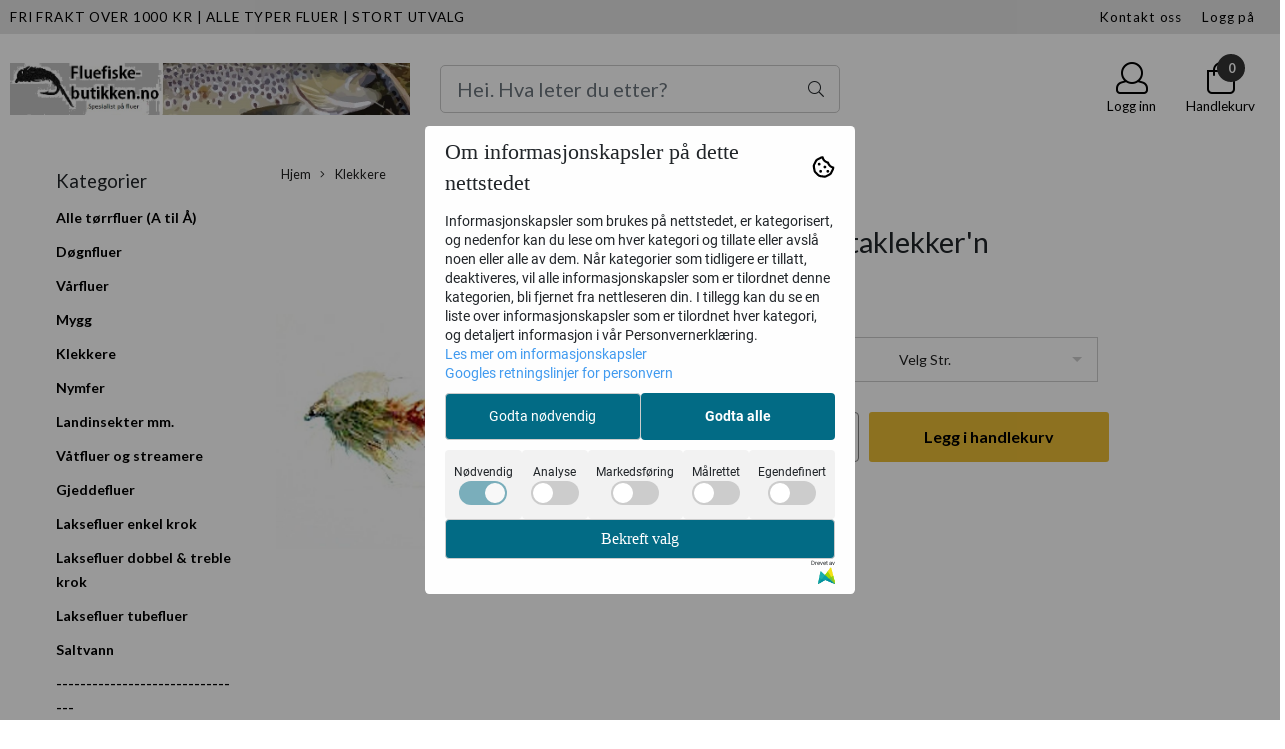

--- FILE ---
content_type: text/html; charset=utf-8
request_url: https://www.fluefiske-butikken.no/products/vulgataklekkern
body_size: 60897
content:
  <!DOCTYPE html>
<html lang="no">
<head>
    <meta charset="UTF-8">
    <meta http-equiv="X-UA-Compatible" content="IE=edge">
    <meta name="viewport" content="width=device-width, minimum-scale=1.0, maximum-scale=1.0, user-scalable=no">
    <title>
                    Vulgataklekker&#039;n - Fluefiske-butikken.no
            </title>

    
    
    
    
        <script type="text/javascript">var currentPage = 'product.php'; </script>

    
<script>

 //Cart products Object
  var _cartProducts = [];
  var _catPorducts = [];

  
 
 </script>


    <script>
    // Making language accessible
        var current_lang_code = 'no';
        var current_currency_code = 'NOK';
        var productPageSwiperLoaded = true;
        var languages = {
        sort: 'Sorter produkter ',
        manufacturer: 'Produsenter',        addedToCart: 'Varen ble lagt til i handlekurven din!'
        }

        var settings = {
        dockedHeader: false,
        lazyLoad: false,
        advancedSearch: false,
        advancedQuantity: false,
        productAdvancedQuantity: true,
        headerMegamenuShowBrandsTabbed: false,
        infiniteScrolling: false,
        advancedAjaxSearch: false,
        currentPage: 'product.php',
        productBoxesPerMobile: 'col-6',
        productGridAdvancedImages: true,
        productGridAdvancedImagesTimeout: 1500,
        advancedPopupOnPurchase: false,
        americaTrimTextMobile: false,
        americaEnableOptimization: false        };

        var customer_group = "";
                        var user_is_club_member = false;
        
                var user_is_company = false;
        
        var _cartTotals = {
        'sidebar_cart_num_items': '0',
        'sidebar_cart_total': '0,00',
        'sidebar_cart_total_raw': '0',
        };

            </script>

    <script type="text/javascript">
        var show_q_in_stock = false;
    </script>
            


<link rel="canonical" href="https://www.fluefiske-butikken.no/products/vulgataklekkern">
                
<meta name="description" content="Foam gj&oslash;r at den flyter og er&nbsp;lett synelig. Noen ganger er det&nbsp;klekkeren som m&aring; til, spesielt tidlig i klekkingen.&nbsp;Status: P&aring; lager&nbsp;">


            <meta name="csrf-token" content="4_TWKFYNP58X6DJlAtlTAbi5mNoQE7eHNrzRLMgnJm" />
    

<base href="//www.fluefiske-butikken.no">


<link type="text/css" rel="stylesheet" href="global.css.php?version=a1767170240&amp;host=fluefiskebutikkenno_mystore_no" />
<link type="text/css" rel="stylesheet" href="/css/ck4.css" />


<script>
	var params = {
        load_fancybox:'1',
        is_checkout:'0',
        defaultLang: 'no',
        langCode: ''
    };
</script>



            <script type="text/javascript" src="https://fluefiskebutikkenno-i01.acendycdn.com/production/assets/localization/781592fc906423adb1885cb926ae54d23f6254a2-nb-NO.js?v=4.2026.01.19.04"></script>
    

<script type="text/javascript" src="global.js.php?version=1767170240&amp;v2&amp;host=fluefiskebutikkenno_mystore_no"></script>

<script>var show_q_in_stock = false;</script><script type="text/javascript" src="/js/stockgroups.js?v=13"></script>
	
	<script>
            var baseprice = "12";
            var symbol_left = "";
            var symbol_right = "";
            var dont_show_decimals = "0";
            decimal_point = ",";
            var thousands_point = ".";
            var decimal_places = "2";
            var has_stock = new Array();
            var price_list = new Array();
            var stock_date_available_list = new Array();
            var stock_list = new Array();
            var stock_purchase = new Array();
            var allow_purchase = new Array();
            var disabled_attributes = new Array();

            var product_price = "15";
            var skip_combination = false;
            price_list['214-570'] = "15,00";allow_purchase['0'] = 1;attributes_images = new Array(); stock_list[0] = "0";var selected_list = new Array();var has_attributes = false;var selected_dropdown = "";var empty_dropdown = "";var template_empty = '';var template_got = '';var in_stock = 0;verify_attributes();</script><script type="text/javascript">
            if (typeof gtag === 'undefined' || typeof dataLayer === 'undefined') {
                window.dataLayer = window.dataLayer || [];
                function gtag(){dataLayer.push(arguments);}
            }

            $(function(){
                $('#add2cart #add_to_cart, #add2cart button[type=submit]').click(function(e){
                    gtag('event', 'add_to_cart', {"currency":"NOK","value":15,"items":[{"item_id":"536","item_name":"Vulgataklekker\\\\\\'n"}]});gtag('event', 'conversion', {"send_to":"AW-16637835249","value":15,"currency":"NOK"});
                });

                gtag('event', 'view_item', {"currency":"NOK","value":15,"items":[{"item_id":"536","item_name":"Vulgataklekker\\\\\\'n"}]});
            });
            </script><script type="text/javascript">
		var js_error_must_choose_attribute = 'Du må velge %s før du kan fortsette';
		var js_error_product_not_in_stock = 'Produktvarianter er ikke tilgjengelig på lager';
	</script>

	<link rel="shortcut icon" type="image/x-icon" href="/users/fluefiskebutikkenno_mystore_no/logo/favicon3.ico">



	



	            <script async src="https://www.googletagmanager.com/gtag/js?id=310337268"></script>
                <script async src="https://www.googletagmanager.com/gtag/js?id=AW-16637835249"></script>
    
<script>
    let anonip = 'false';

    
        window.dataLayer = window.dataLayer || [];
        function gtag(){dataLayer.push(arguments);}
    

    gtag('js', new Date());

            gtag('consent', 'default', {
            'ad_storage': 'denied',
            'analytics_storage': 'denied',
            'ad_user_data': 'denied',
            'ad_personalization': 'denied',
            'wait_for_update' : 500
        });
    </script>

            <script>
            gtag('config', '310337268', {
                anonymize_ip: anonip === 'true' ? true : false,
            });
        </script>
                <script>
            gtag('config', 'AW-16637835249', {
                anonymize_ip: anonip === 'true' ? true : false,
                
            });
        </script>
    <script type="text/javascript">
    
        
        
    
</script>

	    <!-- Google Tag Manager -->
        <script>(function(w,d,s,l,i){w[l]=w[l]||[];w[l].push({'gtm.start':
    new Date().getTime(),event:'gtm.js'});var f=d.getElementsByTagName(s)[0],
    j=d.createElement(s),dl=l!='dataLayer'?'&l='+l:'';j.async=true;j.src=
    '//www.googletagmanager.com/gtm.js?id='+i+dl;f.parentNode.insertBefore(j,f);
    })(window,document,'script','dataLayer','GTM-WFBKLVB');</script>
        <!-- End Google Tag Manager -->

	






    <div id="consent-parent-container">
        <link type="text/css" rel="stylesheet" href="/css/modules/consent.css" />
        
    <script>
        const COOKIE_NAME = 'mystoreAnalytics';
        const consentState = {
            'consent_analytics_select': false,
            'consent_marketing_select': false,
            'consent_user_data_select': false,
            'consent_ad_personalization_select': false
        };

        
            window.dataLayer = window.dataLayer || [];
            function gtag(){dataLayer.push(arguments);}
        
        gtag('js', new Date());
        const extractConsent = (data) => {

            if (!data) return null;

            let consentData = data.toString();
            let GAConsents = {
                ad_storage: null,
                analytics_storage: null,
                ad_user_data: null,
                ad_personalization: null,
            };

            if (consentData.length === 3) {
                GAConsents['analytics_storage'] = consentData[1] === '1' ? 'granted' : 'denied';
                GAConsents['ad_storage'] = consentData[2] === '1' ? 'granted' : 'denied';
                GAConsents['ad_user_data'] = consentData[2] === '1' ? 'granted' : 'denied';
                GAConsents['ad_personalization'] = consentData[2] === '1' ? 'granted' : 'denied';

                return GAConsents;
            }

            if (consentData.length === 5) {
                GAConsents['analytics_storage'] = consentData[1] === '1' ? 'granted' : 'denied';
                GAConsents['ad_storage'] = consentData[2] === '1' ? 'granted' : 'denied';
                GAConsents['ad_user_data'] = consentData[3] === '1' ? 'granted' : 'denied';
                GAConsents['ad_personalization'] = consentData[4] === '1' ? 'granted' : 'denied';

                return GAConsents;
            }
            return null;
        }

        const setGAConsents = (consents) => {
            if (consents) {
                gtag('consent', 'update', {
                    'ad_storage': consents['ad_storage'],
                    'analytics_storage': consents['analytics_storage'],
                    'ad_user_data': consents['ad_user_data'],
                    'ad_personalization': consents['ad_personalization'],
                });

                // TCC-3243
                gtag('set', 'url_passthrough', true);
            }
        }
        let consents = extractConsent();

                const setConsentCookie = (cookieName, data, ttl = '1') => {
            let date = new Date();
            date.setDate(date.getDate() + ttl);
            date = date.toUTCString();
            let url = window.location.host;
            const defaultVersion = "1.1.0";
            let version = 110;
            version = version.toString().split('');
            let versionString = '';

            version.forEach((numb, index) => {
                if (index == version.length - 1) {
                    versionString += numb;
                } else {
                    versionString += (numb + '.');
                }
            })

            version = versionString.length == defaultVersion.length ? versionString : defaultVersion;
            data.unshift(version);
            const secure = location.protocol === 'https:' ? 'secure' : '';
            let cookie = cookieName + '=' + data + ';expires=' + date + ';version=' + version + ";SameSite=lax;domain=" + url + ';path=/;' + secure;

            document.cookie = cookie;

            // GAConsents hardcoded index positions. 2 = analytics 3 = marketing
            let analyticsState = data[2] == '1' ? 'granted' : 'denied'
            let adState = data[3] == '1' ? 'granted' : 'denied'
            let adUserData = data[4] == '1' ? 'granted' : 'denied'
            let adPersonalization = data[5] == '1' ? 'granted' : 'denied'

            if (typeof fbq !== 'undefined' && fbq) {
                fbq('consent', adState === 'granted' ? 'grant' : 'revoke');
            }


            let GAConsents = {
                ad_storage: adState,
                analytics_storage: analyticsState,
                ad_user_data: adUserData,
                ad_personalization: adPersonalization,
            };

            // TCC-3244
            if (!adState) {
                gtag('set', 'ads_data_redaction', true);
            }

            setGAConsents(GAConsents);
            let requestData = data.join();
            fetch('ajax.php?action=ajax&ajaxfunc=set_mystoreanalytics_cookie&mystore_data=' + requestData + '&cookie_expires=' + ttl);
        }

        const cookieTrackers = (mode, dataArr = null) => {
            let ttl = "";
            let data = [];

            switch (mode) {
                case 'all':
                    data = ['1', '1', '1', '1', '1'];
                    ttl = 50;
                    setConsentCookie(COOKIE_NAME, data, ttl ? ttl : 1);
                    break;
                case 'necessary':
                    data = ['1', '0', '0', '0', '0'];
                    ttl = 1;
                    setConsentCookie(COOKIE_NAME, data, ttl ? ttl : 1);
                    break;
                case 'custom':
                    if (dataArr) {
                        ttl = 1;
                        setConsentCookie(COOKIE_NAME, dataArr, ttl ? ttl : 1);
                    }
                    break;
            }
        }

        const consentClicked = (consentLabel, consentValue) => {
            gtag('event', 'engagement', {
                'event_label': 'Cookie_consent_' + consentLabel,
                'event_category': 'click',
                'value': consentValue,
                'non_interaction': true,
            });

            // Update local consent state
            if (consentValue) {
                consentState[consentLabel] = true;
            } else {
                consentState[consentLabel] = false;
            }

            checkChangedState();
        };

        const checkChangedState = () => {
            let isChanged = false;
            Object.keys(consentState).map(key => {
                if (consentState[key]) {
                    isChanged = true;
                }
            })

            let saveButton = document.getElementById("consent_modal_save_changes_button");

            if (isChanged) {
                saveButton.innerHTML = 'Lagre innstillinger';
            } else {
                saveButton.innerHTML = 'Avslå alle';
            }

        }

    $(function() {
        // Ikke gjem modalen om vi er på privacy
                                    $('.consent_modal').css('display', 'flex');
                    
        $('.consent_acceptall').click(function() { // Accept all cookies
            $('.consent_container').hide();
            $('.consent_small_container').hide();
            let cookieTTL = 1;
            cookieTrackers('all');
            consentClicked('accept_all', 1);
        });

        $('.consent_allow_all').click(function() {
            $('body').css('overflow', 'initial');
            $('.consent_modal').hide();
            $('.consent_container').hide();
            $('.consent_small_container').hide();
            $('.consent_modal_switch :input').not('.consent_no_select').prop('checked', true);
            cookieTrackers('all');
            consentClicked('allow_all', 1);
        });

        $('.consent_needed_only').click(function() {
            $('.consent_modal').hide();
            $('.consent_container').hide();
            $('.consent_small_container').hide();
            cookieTrackers('necessary');
            $('.consent_modal_switch :input').not('.consent_no_select').prop('checked',false);
            consentClicked('allow_needed_only', 1);
        });

        $('#consent_analytics_select').click(function() {
            let value = $('#consent_analytics_select').is(':checked') ? 1 : 0;
            consentClicked('analytics_slider_clicked', value);
        });

        $('#consent_marketing_select').click(function() {
            let value = $('#consent_marketing_select').is(':checked') ? 1 : 0;
            consentClicked('marketing_slider_clicked', value);
        });

        $('#consent_user_data_select').click(function() {
            let value = $('#consent_user_data_select').is(':checked') ? 1 : 0;
            consentClicked('consent_user_data_select', value);
        });

        $('#consent_ad_personalization_select').click(function() {
            let value = $('#consent_ad_personalization_select').is(':checked') ? 1 : 0;
            consentClicked('consent_ad_personalization_select', value);
        });

        $('.consent_button_readmore').click(function(e) {
            e.preventDefault();
            $('.consent_container').hide();
            $('.consent_small_container').hide();
            $('body').css('overflow', 'hidden');
            $('.consent_modal').css('display', 'flex');

        });

        $('.consent_button_save').click(function(e){
            // Loop through all switches, add checked and unchecked into array, set cookie
            $('body').css('overflow', 'initial');

            let switches = $('.consent_modal_switch :input');
            let switchState = [];
            if (switches.length > 0) {
                Object.keys(switches).map(key => {
                    if (key.length === 1) {                 // Filtering out all other keys like "length" etc
                        if (switches[key].checked) {
                        switchState.push('1');
                        } else {
                            switchState.push('0');
                        }
                    }
                });
            }
            cookieTrackers('custom', switchState);
            $('.consent_modal').hide();
            $('.consent_container').hide();
            $('.consent_small_container').hide();
        });

            $('.consent_needed_only').click(function() {
                $('.consent_modal').hide();
                $('.consent_container').hide();
                $('.consent_small_container').hide();
                cookieTrackers('necessary');
                $('.consent_modal_switch :input').not('.consent_no_select').prop('checked', false);
                consentClicked('allow_needed_only', 1);
            });

            $('#consent_analytics_select').click(function() {
                let value = $('#consent_analytics_select').is(':checked') ? 1 : 0;
                consentClicked('analytics_slider_clicked', value);
            });

            $('#consent_marketing_select').click(function() {
                let value = $('#consent_marketing_select').is(':checked') ? 1 : 0;
                consentClicked('marketing_slider_clicked', value);
            });

            $('#consent_user_data_select').click(function() {
                let value = $('#consent_user_data_select').is(':checked') ? 1 : 0;
                consentClicked('consent_user_data_select', value);
            });

            $('#consent_ad_personalization_select').click(function() {
                let value = $('#consent_ad_personalization_select').is(':checked') ? 1 : 0;
                consentClicked('consent_ad_personalization_select', value);
            });

            $('.consent_button_readmore').click(function(e) {
                e.preventDefault();
                $('.consent_container').hide();
                $('.consent_small_container').hide();
                $('body').css('overflow', 'hidden');
                $('.consent_modal').css('display', 'flex');

            });

            $('.consent_button_save').click(function(e) {
                // Loop through all switches, add checked and unchecked into array, set cookie
                $('body').css('overflow', 'initial');

                let switches = $('.consent_modal_switch :input');
                let switchState = [];
                let switched = false;
                if (switches.length > 0) {
                    Object.keys(switches).map(key => {
                        if (key.length === 1) { // Filtering out all other keys like "length" etc
                            if (switches[key].checked) {
                                switchState.push('1');
                            } else {
                                switchState.push('0');
                            }
                        }
                    });
                    switched = true;
                }
                cookieTrackers('custom', switchState);
                if (switched) {
                    $('.consent_modal').hide();
                    $('.consent_container').hide();
                    $('.consent_small_container').hide();
                }
            });

            $('.consent_small_exit').click(function() {
                $('.consent_small_container').hide();
            });
        });
    </script>

    
    
    <script>
    </script>
<div class="consent_modal_action_container">
    <button class="consent_modal_action_button">
        Tilpass dine informasjonskapsler
        <img src="/images/arrow-right-fal-white.png" alt="" aria-hidden="true">
    </button>
</div>

<div class="consent_modal">
    <div class="consent_modal_content">
        <div class="consent_modal_header">
            <div class="consent_modal_title">
                <span>Om informasjonskapsler på dette nettstedet</span>
                <svg class="w-6 h-6" xmlns="http://www.w3.org/2000/svg" viewBox="0 0 512 512">
                    <path d="M182.8 28.4l-74 39.5C89.1 78.4 73.2 94.9 63.4 115L26.7 190.6c-9.8 20.1-13 42.9-9.1 64.9l14.5 82.8c3.9 22.1 14.6 42.3 30.7 57.9l60.3 58.4c16.1 15.6 36.6 25.6 58.7 28.7l83 11.7c22.1 3.1 44.6-.9 64.4-11.4l74-39.5c19.7-10.5 35.6-27 45.4-47.2l36.7-75.5c9.8-20.1 13-42.9 9.1-64.9c-.9-5.3-5.3-9.3-10.6-10.1c-51.5-8.2-92.8-47.1-104.5-97.4c-1.8-7.6-8-13.4-15.7-14.6c-54.6-8.7-97.7-52-106.2-106.8c-.8-5.4-4.9-9.8-10.3-10.6c-22.1-3.1-44.6 .9-64.4 11.4zm34.9 37.5c19 54.5 63.9 96.7 120 111.9c17.7 50.9 58.1 91.1 109.1 108.7c-1 4.8-2.5 9.5-4.7 13.9L405.4 376c-5.4 11-14.1 20.1-24.8 25.8l-74 39.5c-10.8 5.7-23 7.9-35.1 6.2l-83-11.7c-12-1.7-23.3-7.2-32-15.7l-29.7 30.7 29.7-30.7L96.2 361.7c-8.8-8.5-14.7-19.6-16.8-31.7L64.9 247.2c-2.1-12.1-.4-24.6 5-35.6L106.6 136c5.4-11 14.1-20.1 24.8-25.8l74-39.5c3.9-2.1 8.1-3.7 12.4-4.9zM192 192a32 32 0 1 0 -64 0 32 32 0 1 0 64 0zm0 192a32 32 0 1 0 0-64 32 32 0 1 0 0 64zM320 256a32 32 0 1 0 -64 0 32 32 0 1 0 64 0zm32 128a32 32 0 1 0 0-64 32 32 0 1 0 0 64z"/>
                </svg>
            </div>
        </div>
        <div class="consent_modal_body">
            <div class="consent_modal_info_container">
                <div class="consent_modal_description">
                                        Informasjonskapsler som brukes på nettstedet, er kategorisert, og nedenfor kan du lese om hver kategori og tillate eller avslå noen eller alle av dem. Når kategorier som tidligere er tillatt, deaktiveres, vil alle informasjonskapsler som er tilordnet denne kategorien, bli fjernet fra nettleseren din. I tillegg kan du se en liste over informasjonskapsler som er tilordnet hver kategori, og detaljert informasjon i vår Personvernerklæring.
                </div>
                <div class="consent_modal_read_more">
                    <a href="/pages/personvern">Les mer om informasjonskapsler</a>
                </div>
                <div class="consent_modal_read_more">
                    <a href="https://business.safety.google/privacy/">Googles retningslinjer for personvern</a>
                </div>
            </div>
            <div class="consent_modal_button_row">
                <button class="consent_button consent_button_save consent_button_limited_width" id="consent_modal_save_changes_button">
                                            Godta nødvendig
                                    </button>
                <button class="consent_button consent_allow_all">Godta alle</button>
            </div>
            <div class="consent_modal_switch_parent">
                
<div class="consent_modal_switch_container">
    <span>Nødvendig</span>
    <label class='consent_modal_switch'>
        <input id="" class='consent_no_select' type='checkbox' disabled checked/>
        <span class='slider consent_necessary_opacity'></span>
    </label>
</div>
                
<div class="consent_modal_switch_container">
    <span>Analyse</span>
    <label class='consent_modal_switch'>
        <input id="consent_analytics_select" class='' type='checkbox'  />
        <span class='slider '></span>
    </label>
</div>
                
<div class="consent_modal_switch_container">
    <span>Markedsføring</span>
    <label class='consent_modal_switch'>
        <input id="consent_marketing_select" class='' type='checkbox'  />
        <span class='slider '></span>
    </label>
</div>
                
<div class="consent_modal_switch_container">
    <span>Målrettet</span>
    <label class='consent_modal_switch'>
        <input id="consent_user_data_select" class='' type='checkbox'  />
        <span class='slider '></span>
    </label>
</div>
                
<div class="consent_modal_switch_container">
    <span>Egendefinert</span>
    <label class='consent_modal_switch'>
        <input id="consent_ad_personalization_select" class='' type='checkbox'  />
        <span class='slider '></span>
    </label>
</div>
            </div>
            <button class="consent_confirm_button consent_button_save">Bekreft valg</button>
                            <div class="consent_mystore_modal_logo">
                    <span>Drevet av</span>
                    <img src="/kontrollpanel/images/acendy.svg" alt="Powered by Mystore" height="25">
                </div>
                </div>
                    </div>
    </div>
</div>

    </div>
    <script>
        window.addEventListener('load', function () {
            let el = document.getElementById('consent-parent-container');
            document.querySelectorAll('.page-wrapper')[0].append(el);
        })
    </script>


	



	
	
	
	
	


    <script defer src="templates/global/mystore/emojis.js?v=6"></script>




    <script type="text/javascript">
                if (typeof $ !== 'undefined' && typeof $.ajaxSetup === 'function') {
            $.ajaxSetup({
                headers: {
                    'X-CSRF-TOKEN': $('meta[name="csrf-token"]').attr('content')
                }
            });
        }

                    </script>
    
    
    
            
        <script src="/templates/america/js/bootstrap-tabcollapse.js" ></script>
        <script src="/templates/america/js/jquery.colorbox-min.js" ></script><!--Move to Global JS -->
        <link rel="stylesheet" href="/templates/america/css/colorbox.css"  /><!--Move to Global CSS -->
    

        <script type="text/javascript">
        var product = {
            id: 536,
                            categories: {
                                    0: '53'                                },
                        manufacturer: "",
            isPackage: false,
            quantity: 0,
            customer_group: "",
            stock_text: "",
            stock_group: "0",
            price: '15.00',
            retail_price_ex: "",
            retail_price_inc: "",
            tax_rate: "25",
            available_date: "",
            products_stock_group_id: '0',
                                    button_type: 'buy_now_button',
            meta_description: `<p>Foam gj&#248;r at den flyter og er&#160;lett synelig. Noen ganger er det&#160;klekkeren som m&#229; til, spesielt tidlig i klekkingen.&#160;<br>
<br>
Status: P&#229; lager<br>
&#160;</p>
`,
            product_date_available: '0000-00-00 00:00:00',
            weight: 0,
            isBundle: false        };
    </script>
    
            <div class="popup_dark_bg" style="display: none;"></div>
<div class="popup_wrapper" style="display: none;">
	<div class="tabs_title">
    <h4 class="p20 m0">Lagt til i handlekurven</h4>

      <a href="javasctip:void(0)" onclick="continueShopping()" class="close-popup-america">
        <i class="fa fa-2x fa-times pull-right pr10 pt10" aria-hidden="true"></i>
      </a>
	</div>
  <div class="info_wrapper">
  	<section id="newitemsp" class="tabs_content" style="display: block;">
  		<div class="singular_product mt0">
        <div class="left_part col-md-12 col-sm-12">
          	<div class="row">
              <div class="image image-newitem col-4 col-md-3 col-sm-3 col-xs-3">
              </div>
              <div class="col-8 col-md-8 col-sm-9  col-xs-9 title_wrapper">
                <h4 class="product_title" style="font-size: 16px;"></h4>
                <h5 style="font-size: 14px;"></h5>
                <span class="productPrice" style="font-size: 14px;"><strong></strong></span>
              </div>
      		</div>
        </div>
        <div class="right_part col-md-12 col-sm-12 buttons_wrapper">
                     <div class="row">
            <div id="shipment-countdown-popup" class="flex-center mob-menu" style="display: block;">
              <div class="warning-visible" id="mobile-shipping-countdown">
                <div class="cp-panel panel panel-default">
                    <div class="alert-warning warning main-kco-background shippment_calc_main_wrapper" style="font-weight: 700; padding-left: 10px; padding-right: 10px;color:#000000;background: #dec7c7;border-color: #f3e1e3; text-align: center;padding: 8px;font-size: 16px;">
                        <div class="mobile_shipping_wrapper">
                            <div class="mobile_shipping_progress" style="width: 0%;"></div>
                        </div>
                        <div class="info_wrapper">
                          <h2>
                            <i class="fa fa-info"></i>
                            <span class="shipping-notification-sum-left" style="color: #ff0000;">
                                1000</span>
                            <span>,- KR IGJEN TIL FRI FRAKT!</span>
                          </h2>
                        </div>
                    </div>
                </div>
              </div>
            </div>
          </div>
          
          <div class="row">
            <span class=" col-md-6 col-xs-12 button">
          		<a href="javascript:void(0)" onclick="continueShopping()" class="action_button button">Fortsett å handle</a>
            </span>
            <span class=" col-md-6 col-xs-12 til_kasse">
            	<a href="https://www.fluefiske-butikken.no/cart" class="action_button button">Gå til handlekurven</a>
            </span>
          </div>
        </div>
                  <div class="multiple_products">
            <div class="clerkplaceholder">
                                                                  <span id="clerk1-popup" class="clerk crall-fontpage-one" data-template="" data-products="[536]"></span>
                                          </div>
		</div>
		      </div>
  	</section>
  </div>

</div>

<style>
  div.popup_wrapper .crall-slide .crall-product-item .crall-buy .fa {
	color: #fff;
  }
  .block.full {
    display: block;
    width: 100%;
  }
  .cart-menu .cart-product-wrapper {
    max-height: 500px;
    overflow-x: hidden;
    overflow-y: auto;
  }
  .productPrice h5 {
    font-size: 14px;
  }
  div.popup_wrapper .right_part a {
    font-size: 16px;
    font-weight: 300;
  }
  div.popup_wrapper .crall-wrapper .crall-slide {
    padding-top: 0;
  }

  @media (max-width: 768px){
    .popup_wrapper {
          max-width: 350px !important;
    }
    .singular_product .left_part > .row {
      margin: 0 !important;
    }
    .image-newitem {
      padding: 0 !important;
    }
    body .buttons_wrapper > div > .button, body .buttons_wrapper .til_kasse {
      padding: 0 !important;
    }
     body .buttons_wrapper > div > .button {
      margin-bottom: 10px;
     }
    span.productPrice span,
    html .price_active,
    html body .productPrice.hasSpecialPrice > .price_active,
    html .p_special {
      font-size: 16px !important;
      vertical-align: text-bottom;
    	font-weight: 700 !important;
          }
    html body .overlay .__bottom_container .price-and-delete-wrapper .cart-price {
      font-size: 16px !important;
    }
    .title_wrapper {
      padding-right: 0 !important;
    }
    .title_wrapper .product_title {
      font-size: 14px !important;
    }
    #newitemsp .left_part .image {
    	width: 30%;
    }
    #newitemsp .left_part .col-md-8 {
      width: 70%;
    }
    #newitemsp .singular_product {
      width: 100%;
    }
  }
  .close-popup-america {
    position: absolute;
    top: 0;
    right: 0;
  }

  .overlay .__bottom_container .price-and-delete-wrapper .cart-old-price,
  .overlay .__bottom_container .price-and-delete-wrapper .cart-old-price s,
  html .overlay .__bottom_container .price-and-delete-wrapper .cart-price,
  html .price_active, html .productPrice.hasSpecialPrice > .price_active,
  html .p_special {
    font-size: 18px !important;
    font-weight: 700 !important;
  }
  .productPrice.hasSpecialPrice > .price_active {
  }

body div.popup_wrapper {
  height: auto !important;
  border-radius: 12px;
  overflow: hidden;
  max-width: 768px;
  margin-left: 0;
  position: fixed;
  z-index: 9999;
  top: 50%;
  left: 50%;
  transform: translate(-50%, -50%) !important;
  background: #fff;
  box-shadow: 0px 0px 22px rgba(0, 0, 0, 0.15);
  border: none !important;
  width: 100%;
}

.tabs_title {
  text-align: center;
  padding: 0 12px;
}
.popup_wrapper > .tabs_title > h4 {
  font-size: 24px;
  color: #374151;
  font-weight: normal;
  border-bottom: 1px solid #F1F5F9;
}

  .buttons_wrapper .til_kasse a {
    border: none !important;
  }

.buttons_wrapper {
  margin-top: 0px;
}
div.popup_wrapper .tabs_content {
  padding: 20px 0 !important;
}
.tabs_title .close-popup-america {
  width: 28px;
  height: 28px;
  background: red;
  border-radius: 50%;
  background: #F1F5F9;
  display: flex;
  align-items: center;
  justify-content: center;
  top: 20px;
  right: 20px;
}
.product_title {
  font-size: 18px !important;
}
.tabs_title .close-popup-america i {
  font-size: 18px;
  padding: 0;
  margin: 0;
}

.productPrice {
  font-weight: bold;
}
.productPrice h5 {
  color: #3F3F46 !important;
  font-weight: normal !important;
}
.buttons_wrapper .button .button{
  color:#121212 !important;
  border: 1px solid #CBD5E1 !important;
  background: transparent !important;
}
.buttons_wrapper .til_kasse a {
  background: #F4A261;
  border-color: #F4A261;
}
.buttons_wrapper .til_kasse, .buttons_wrapper > div {
  padding: 0 20px !important;
}
.singular_product .left_part {
  padding: 0 20px !important;
}
.buttons_wrapper .til_kasse, .buttons_wrapper > div > .button {
  padding: 0 !important;
  border-radius: 6px !important;
}
.buttons_wrapper .button .button, .buttons_wrapper .til_kasse a {
  margin: 0 !important;
  padding: 12px !important;
}
.buttons_wrapper > div > .button {
  padding-right: 10px !important;;
}
.buttons_wrapper .til_kasse {
  padding-left: 10px !important;
}
.price_active {
  font-size: 20px !important;
  font-weight: normal !important;
}

  .productPrice.hasSpecialPrice > .price_active {
     color: #BE185D !important;
  }

.p_special {
  margin-right: 14px;
  color: #374151;
  text-decoration: line-through;
  font-size: 20px !important;
  font-weight: normal !important;
  float: left;
}
#shipment-countdown-popup.flex-center.mob-menu {
	display: block !important;
  	width: 100%;
    margin-top: 0px !important;
    margin-bottom: 0px;
}
#shipment-countdown-popup .shippment_calc_main_wrapper {
  padding-bottom: 8px !important;
  margin-bottom: 10px !important;
}
html .header_main_wrapper,
html .header_main_wrapper > .success-visible, html .header_main_wrapper.flex-center.mob-menu,
html .flex-center.mob-menu.header_main_wrapper > .success-visible, html .flex-center.mob-menu.header_main_wrapper.flex-center.mob-menu {
	margin-top: 0 !important;
  padding-top: 0 !important;
}
html .flex-center.mob-menu.header_main_wrapper > .success-visible, html .flex-center.mob-menu.header_main_wrapper > .warning-visible {
	display: none !important;
}

html .flex-center.mob-menu > .warning-visible, .flex-center.mob-menu > .success-visible {
	position: static !important;
}




  @media (min-width: 1024px) {
    .header_main_wrapper {
      display: none !important;
    }
  }

  div.popup_wrapper .product-box .product .product-meta {
    margin-top: 0;
    margin-bottom: 0;
  }
  div.popup_wrapper .product-box .product .product-meta > * {
    display: none;
  }
  div.popup_wrapper .product-box .product .product-meta > .product_box_title_row {
    display: block;
  }
  div.popup_wrapper .product-box .product .product-meta > .product_box_title_row .title {
	overflow: hidden;
    line-height: 1.8;
  }
  div.popup_wrapper .product-box .product .product-meta > div:last-child {
    display: block;
  }
  div.popup_wrapper .product-box .product .product_box_button {
    display: none !important;
  }
   div.popup_wrapper #newitemsp img {
    /*height: 100px !important;*/
  }
  div.popup_wrapper .product-box .product .quick_view {
    display: none !important;
  }
  div.popup_wrapper #newitemsp .clerkplaceholder .clerkheader {
    margin-bottom: 0;
  }
  div.popup_wrapper .crall-slide .crall-product-item .crall-buy {
    /*display: none !important;*/
  }
  div.popup_wrapper .crall-slide .crall-product-item .crall-product-image {
    height: auto !important;
    max-height: 250px !important;
  }
  div.popup_wrapper .crall-slide .crall-product-item .crall-product-name {
    /*height: 2rem !important;*/
    margin-left: 0;
  }
  div.popup_wrapper .crall-slide .crall-product-item .crall-price {
    margin-left: 0;
  }
  div.popup_wrapper .product .product-meta .price {
    margin-top: 0;
  }

  body .cart-page-V2 .summarybox-wrapper .summarybox div.mobile_shipping_progress {
              background: linear-gradient(90deg,#66f586 0, #3dd519 100%) !important;
      }

  #newitemsp .product_title {
    font-size: 1.8em !important;
  }

  #newitemsp .price_active {
    font-size: 1.6em !important;
  }

  /*#newitemsp .club_price {
    color: #f05135;
    background: transparent;
    display: block;
    padding: 0;
    margin: 0;
    font-weight: bold;
    font-size: 18px;
    margin-bottom: 20px;
  }
  */
  #newitemsp .bonus_points_info {
      margin-bottom: 8px;
  }

  @media (max-width: 600px) {
   body #newitemsp .product_title {
      font-size: 1.1em !important;
    }
  }


  @media (max-width: 460px) {
    div.popup_wrapper .multiple_products {
		display: none !important;
    }
  }
</style>
<script>
  function onRegularPurchaseHook(thisButton){
    var product = {};
    if (currentPage == 'product.php'){

      // This would be if regular popup is used with shopthelook module
      if (thisButton.hasClass('shopthelook_button')){
        var parentContainer = thisButton.closest('.stl_product');
        product.title = parentContainer.find('.data_title').text();
        product.image = parentContainer.find('.data_image').attr('src');
        product.price = parentContainer.find('.valid_price').html();

        if (parentContainer.find('.data_price .original_price').length > 0){
          product.price_special = parentContainer.find('.original_price').html();
        } else {
          product.price_special = null
        }

        var attributes_array = [];
        parentContainer.find('.attrbutedropdown').each( function(i){
            var title = $(this).attr('title');
            var value = $(this).find("option:selected").text();
            attributes_array.push('<h5>' + title + ': ' + value + '</h5>');
        });

        product.attributes = attributes_array;

      } else {

        product.title = $('#add2cart h1').text();
        product.image = $('.product_page_slider img:first-child').attr('src');

        if ($('#add2cart .products_price.special').length > 0){
          product.price = $('#add2cart .products_price.special').text();
          product.price_special = $('#add2cart .products_price_old').text();
        } else {
          product.price = $('#add2cart .product-price').text();
          product.price_special = null
        }

        var attributes_array = [];
        $('.attrbutedropdown').each( function(i){
            var title = $(this).attr('title');
            var value = $(this).find("option:selected").text();
            attributes_array.push('<h5>' + title + ': ' + value + '</h5>');
        });

        product.attributes = attributes_array;
        product.retail_priceHTML = $('#add2cart .club-price').html();
        product.bonusInfoHTML = $('#add2cart .posted_in').html();
      }

    } else {
      product.title = thisButton.closest('.product-box').find('.title').text();
      product.image = thisButton.closest('.product-box').find('.image img').attr('src');
      product.price = thisButton.closest('.product-box').find('.price').text();
      product.price_special = thisButton.closest('.product-box').find('.price').text();
    }

    console.log(' product.retail_price',  product.bonusInfoHTML);


    $('#newitemsp .left_part .col-md-8 .productPrice').removeClass('hasSpecialPrice');
    $('#newitemsp .left_part .image-newitem').html('<img src="' + product.image + '"/>');
    $('#newitemsp .left_part .col-md-8 .product_title').text(product.title);

    // Add bonus point info
     $('#newitemsp .left_part .col-md-8 .product_title').after('<div class="bonus_points_info>' + product.bonusInfoHTML + '</div>');

    $('#newitemsp .left_part .col-md-8 .productPrice').html('<span class="price_active">'+ product.price + '</span><div class="club_price"></div>');

	// Add club price
    product.retail_priceHTML ? $('#newitemsp .left_part .col-md-8 .productPrice .club_price').html(product.retail_priceHTML) : '';

    if (product.price_special) {
      $('#newitemsp .left_part .col-md-8 .productPrice').append('<span class="p_special">'+ product.price_special +'</span>');
      $('#newitemsp .left_part .col-md-8 .productPrice').addClass('hasSpecialPrice');
    }

      $('.singular_product .col-md-8 h5').remove();

      if (currentPage == 'product.php'){
          product.attributes.forEach(function(entry) {
              $('#newitemsp .left_part .col-md-8 .productPrice').prepend(entry);
          });
      }
      $('.popup_wrapper .panel-title:first-child a').click();
    $('.popup_wrapper, .popup_dark_bg').show();

    if ($(window).width() < 992){
        //$('html, body').animate({
        //    scrollTop: $('.popup_wrapper').offset().top - 80
        //}, 400);
    }
    //reloadCrallWidget();

    $('.popup_wrapper').show();
    $('.popup_dark_bg').show();

  }

  function onQuickPurchaseHook(thisButton){
    // This is a dirty fix created to fix crall purchase event
    if (thisButton && thisButton.type != 'button' && thisButton[0].type == 'button') {
      thisButton = $(thisButton[0]);
    }

    var product = {};
    var closest_form = thisButton.closest('form');

    if (currentPage == 'product.php' && thisButton.attr('id') == 'addToShoppingCart'){
      // This would be if regular popup is used with shopthelook module
      if (thisButton.hasClass('shopthelook_button')){
        var parentContainer = thisButton.closest('.stl_product');
        product.title = parentContainer.find('.data_title').text();
        product.image = parentContainer.find('.data_image').attr('src');
        product.price = parentContainer.find('.valid_price').html();

        if (parentContainer.find('.data_price .original_price').length > 0){
          product.price_special = parentContainer.find('.original_price').html();
        } else {
          product.price_special = null
        }


        var attributes_array = [];
        parentContainer.find('.attrbutedropdown').each( function(i){
            var title = $(this).attr('title');
            var value = $(this).find("option:selected").text();
            attributes_array.push('<h5>' + title + ': ' + value + '</h5>');
        });

        product.attributes = attributes_array;

      } else {

        product.title = $('#add2cart .title h1').text() != '' ? $('#add2cart .title h1').text() : $('#add2cart .product-title-v1').text();
        product.image = $('.gallery_image img:first-child').attr('src') ? $('.gallery_image img:first-child').attr('src') : $('.productpage-slider img:first-child').attr('src');
        //product.price = $('#add2cart .product-price').text();
        //product.price_special = $('#add2cart .product-price').text();

        if ($('#add2cart .products_price.special').length > 0){
          product.price = $('#add2cart .products_price.special').text();
          product.price_special = $('#add2cart .products_price_old').text();
        } else {
          product.price = $('#add2cart .product-price').text();
          product.price_special = null
        }

        var attributes_array = [];
        $('.attrbutedropdown').each( function(i){
            var title = $(this).attr('title');
            var value = $(this).find("option:selected").text();
            attributes_array.push('<h5>' + title + ': ' + value + '</h5>');
        });

        product.attributes = attributes_array;

      }

    } else {
      product.title = closest_form.closest('.product-box').find('.title').text();
      product.image = closest_form.closest('.product-box').find('.image img').attr('src');

      if (closest_form.closest('.product-box').find('.price').find('.special').length > 0){
        product.price = closest_form.closest('.product-box').find('.price .special').text();
        product.price_special = closest_form.closest('.product-box').find('.price s').text();
      } else {
        console.log(product.title);
        product.price = closest_form.closest('.product-box').find('.price').text();
        product.price_special = null
        console.log(product.price_special);
      }
    }

    $('#newitemsp .left_part .col-md-8 .productPrice').removeClass('hasSpecialPrice');
    $('#newitemsp .left_part .image-newitem').html('<img src="' + product.image + '"/>');
    $('#newitemsp .left_part .col-md-8 .product_title').text(product.title);
    $('#newitemsp .left_part .col-md-8 .productPrice').html('<span class="price_active">'+ product.price + '</span>');
    if (product.price_special) {
      $('#newitemsp .left_part .col-md-8 .productPrice').append('<span class="p_special">'+ product.price_special +'</span>');
      $('#newitemsp .left_part .col-md-8 .productPrice').addClass('hasSpecialPrice');
    }
      $('.singular_product .col-md-8 h5').remove();

      if (currentPage == 'product.php' && thisButton.attr('id') == 'addToShoppingCart'){
          product.attributes.forEach(function(entry) {
              $('#newitemsp .left_part .col-md-8 .productPrice').prepend(entry);
          });
      }
      $('.popup_wrapper .panel-title:first-child a').click();
    $('.popup_wrapper, .popup_dark_bg').show();

    if ($(window).width() < 992){
        $('html, body').animate({
            scrollTop: $('.popup_wrapper').offset().top - 80
        }, 400);
    }

    //reloadCrallWidget();

    $('.popup_wrapper').show();
    $('.popup_dark_bg').show();
  }

  $('.popup_wrapper .tabs_title a').click( function(e){
    e.preventDefault();

  	var target = $(this).attr('href');

	$(target).addClass('active').show();
    $(target).siblings().removeClass('active').hide();

    $(this).parent().addClass('active');
    $(this).parent().siblings().removeClass('active');
  });

  $('.popup_dark_bg').mousedown(function() {
    isDragging = false;
  })
  .mousemove(function() {
    isDragging = true;
   })
  .mouseup(function() {
    var wasDragging = isDragging;
    isDragging = false;
    if (!wasDragging) {
      $('.popup_wrapper').hide();
      $('.popup_dark_bg').hide();
    }
  });

  function continueShopping(){
    $('.popup_wrapper, .popup_dark_bg').hide();
  }

  function reloadCrallWidget() {
    $('.multiple_products .clerkplaceholder').load(location.href + ' .multiple_products .clerkplaceholder > *', function(data){

    });
  }

  $(document).ready( function(){
		$('#shoppingcartp').delegate('.remove_product_from_minicart', 'click', function(e){
      e.preventDefault();
      var $this = $(this);
      $.get('ajax.php?action=ajax&ajaxfunc=remove_from_cart&products_id=' + $(this).attr('id'), function(){
          $this.parent().parent().slideUp(600, function(){
              reloadCart();
          });
      });

      return false;

    });

    reloadCart = (function() {
      let cached = reloadCart;

      return function() {
        // your code

        var result = cached.apply(this, arguments); // use .apply() to call it

        $('.products_container .left_part').load(location.href + ' .products_container .left_part > *',  function(){
          console.log('Reloaded popup cart');
        });
        // more of your code

      };

    }());
  });


</script>
    
                        <link rel="stylesheet" href="users/fluefiskebutikkenno_mystore_no/templates/custom_stylesheet.css?v=1768816065"  />
    
              <!-- Template settings style -->
      <link href="https://fonts.googleapis.com/css?family=Lato:300,300i,400,400i,700,700i" rel="stylesheet">
    <style>
      body {
        font-family: 'Lato', sans-serif !important;
      }
    </style>
  
  <!-- Font settings for headings -->
        <link href="https://fonts.googleapis.com/css?family=Lato:300,300i,400,400i,700,700i" rel="stylesheet">
    <style>
      h1, h2, h3, h4, h5, h6, .h1, .h2, .h3, .h4, .h5, .h6  {
        font-family: 'Lato', sans-serif !important;
      }
    </style>
          <!-- Settings -->
  <style type="text/css">
    
    .slogans-mobile {
      flex-basis: 0;
    }
      @media (max-width: 767px){
        .js-filter .js-filter-box, .js-filter-box .checkbox label {
          padding: 8px 23px !important;
        }
      }
      body.mys-adminbar #mys-abw #mys-apw {
        left: 0;
      }
      body.open-drawer-cart #mys-abw #mys-apw {
        left: -17px;
      }
      .highlight
      {
          font-weight: 700;
      }
    /* FIX for sidebar */
         .w-100.megamenu {
        display: none;
      }
    
        .sidebar-list a {
      font-size: 25px;
      color: #000000;
    }
    .sidebar-list a:hover, .sidebar-list a:focus {
      color: #000000;
    }

    .widget.sidebar {
      border: 1px solid;
      border-color: rgba(0,0,0,0);
      border-radius: 3px;
    }
    
    .sidebar-list.selected-item > a:first-child, .sidebar-list.selected-item.active_selected_item > a:first-child {
      color: #000000!important ;
    }
    /* fix for narrow (1400px) page */
        /* if customer have alot of categories, we can do a little trickyricky */
    
    /* add padding to productboxes if the images looks too "tight" */

    .image-pad {
      padding: 0px;
    }

    @media (max-width: 1200px){
      #search-down-wrapper .right_part .search_result > li {
        /*width: 100%;*/
      }
    }
    /* AJAX SEARCH  END */
          body {
          background-color: #fff !important;
        }
              body {
        color: #212529;
        }
              a {
        color: #3c4247;
        }
              /* Header Float Disable */

        /* Logo size */
    .logo-lg {  max-height: 100px !important; }
    .logo { max-height: 100px !important; }


    /* Mobile Menu Typography Options -Advance */

    .overlay .mob-icons-text, #overlay-menu a {
      font-size: 0.75rem !important;      font-weight: 500 !important;      font-style: normal !important;      text-transform: none !important;    }


    /* Color for logoarea on mobile. nice if the use a white logo */
    body > .header_main_wrapper.flex-center.mob-menu,
    .cart-page > .header_main_wrapper {
      background-color: transparent;
      	}

    /* Mobile shippment countdown Style */
     .mobile-only .shippment_calc_main_wrapper {
            	 background:#ffffff !important;
          }
    .mobile-only .shippment_calc_main_wrapper, .mobile-only .shippment_calc_main_wrapper div,
    .mobile-only .shippment_calc_main_wrapper i {
            	color: #000000 !important;
          }
    .mobile_shipping_wrapper .mobile_shipping_progress {
            background: linear-gradient(90deg ,#66f586 0,#3db959 100%)!important;
          }
        .mobile-only .mobile_shipping_wrapper {
      background: #d7d7d7 !important;
    }
        /* Filter Optins */
        .sb-sidebar .main-filter-wrapper {
       background: rgba(0,0,0,0) !important;
    }
    
    .sb-sidebar .filter-wrapper .js-filter > .js-filter-toggle,
    .sb-sidebar .product-filter select,
    .sb-sidebar .container .js-filter-tags .fs-dropdown-selected,
    .sb-sidebar .js-filter-mobile .js-filter-toggle {
      color: #000000 !important;       background: rgba(0,0,0,0) !important;             border-color: #e6e6e6 !important;       border-width:  0px !important;      border-style: solid !important;
    }

    /** Megamenu SORTING direction **/
    /* Brands Style */
    

        /* display the breadcrumb on mobile */
    body .breadhead {
      border-top: 1px solid #ffffff !important;      border-bottom: 1px solid #ffffff !important;    }
    @media(max-width: 1024px){
      .breadcrumb {
        max-height: initial;
        display: flex;
        margin-top: 70px;
        }
      .breadcrumb a {
        display: flex;
      }
      section.breadhead {
        min-height: 35px;
      }
    }
    /* display the breadcrumb on mobile */
    
    
    /** Blog **/


    /* Blog Style START */
    #left-part .blog_article .blog_content *, .article_main_wrapper *, .heading_and_description *, .post_wrapper .social-sharing,
    #left-part .blog_article .blog_content .bottom_info .blog_read_more,  body #left-part .blog_content div.blog_date {
      text-align: left !important;      color: #000000 !important;       text-shadow: none !important;
    }
    #left-part .blog_content h3, .article_main_wrapper h1, .article_main_wrapper h2, .article_main_wrapper h3 {
                  text-transform: lowercase !important;    }

   body #full_wrapper #left-part .blog_content p, .article_main_wrapper p {
      text-align: center !important;      color: #000000 !important;    }

     #full_wrapper #left-part .blog_article .blog_content .bottom_info .blog_read_more span {
      color: #000000 !important;    }
    .article_main_wrapper .button {
      text-align: center !important;
    }

    /* BlogStyle END */

            /******************************************************************/
    /******************   PRODUCT PAGE SETTINGS   *********************/
    /** Hide Special Ending In **/
        .special-ending-in {
      display: none !important;
    }
        /** Discount Badge on product page **/
    .product_page_slider .discount_badge_pp {
      position: absolute;
      right: 0;
      width:120px;      height:120px;      background:#000000;      line-height:120px;      font-size:16px;      border: 1px solid #000000;      color: #ffffff;      font-size: 16px;       text-align: center;
      border-radius: 50%;
      margin: 40px;
      z-index: 7;
    }

        

    /** Blog **/
    
    /******************************************************************/
    /******************   PRODUCT GRID SETTINGS   *********************/

    /************************* SQUARE IMAGES IN GRID WITH PADDING   **************************/

    /* Settings for image ratio in grid */

      /* START CHECKING FOR SIDEBAR */
        @media (max-width: 575px){
      .img-fit-grid {
        height: 95vw;
      }
      .col-6 .img-fit-grid {
      height: 46vw;
      }
    }
    @media (min-width: 576px) and (max-width: 767px){
      .img-fit-grid {
      height: 95vw;
      }
      .col-6 .img-fit-grid {
        height: 47vw ;
      }
    }
    @media (min-width: 768px) and (max-width: 991px){
      .img-fit-grid {
        height: 24vw ;
      }
      .col-md-4 .img-fit-grid {
        height: 32vw;
      }
      .col-md-6 .img-fit-grid {
      height: 48vw;
      }
      .col-md-12 .img-fit-grid {
      height: 98vw;
      }
    }
    @media (min-width: 992px) and (max-width: 1024px){
      .img-fit-grid {
        height: 24vw ;
      }

      .col-lg-4 .img-fit-grid {
      height: 32vw;
      }
      .col-lg-6 .img-fit-grid {
      height: 48vw;
      }
      .col-lg-12 .img-fit-grid {
      height: 98vw;
      }
    }
    @media (min-width: 1025px) and (max-width: 1199px){
      .img-fit-grid {
        height: 19vw ;
      }
      .col-lg-4 .img-fit-grid {
      height: 25vw;
      }
      .col-lg-6 .img-fit-grid {
      height: 38vw;
      }
      .col-lg-12 .img-fit-grid {
      height: 77vw;
      }
    }
    @media (min-width: 1200px){
      .img-fit-grid {
        height: 19vw ;
      }
      .col-xl-2 .img-fit-grid {
      height: 13vw;
      }
      .col-xl-4 .img-fit-grid {
      height: 26vw;
      }
      .col-xl-6 .img-fit-grid {
      height: 39vw;
      }
    }
    @media (min-width: 1601px){
      .img-fit-grid {
        height: 18vw ;
        max-height: 305px;
      }
      .col-xl-2 .img-fit-grid {
      height: 12vw;
      max-height: 200px;
      }
      .col-xl-4 .img-fit-grid {
      height: 24vw;
      max-height: 405px;
      }
      .col-xl-6 .img-fit-grid {
      height: 39vw;
      max-height: 620px;
      }
    }
    @media (min-width: 1920px){
      .img-fit-grid {
        height: 16vw ;
        max-height: 305px;
      }
      .col-xl-2 .img-fit-grid {
      height: 10vw;
      max-height: 200px;
      }
      .col-xl-4 .img-fit-grid {
      height: 21vw;
      max-height: 405px;
      }
      .col-xl-6 .img-fit-grid {
      height: 32vw;
      max-height: 620px;
      }
    }

    /* DONE CHECKING FOR SIDEBAR */
         /****************************************  SQUARE IMAGES IN GRID & NARROW PAGE   **************************/

    


    /****************************************  HORIZONTAL IMAGES IN GRID WITH PADDING   **************************/
    /* Use this setting for Liggende bilder */

  
    /****************************************  HORIZONTAL IMAGES IN GRID & NARROW PAGE  **************************/

    
     /******************************** VERTICAL IMAGES IN GRID WITH PADDING   **************************/

      /******************************************************************/
     /****************************************  VERTICAL IMAGES IN GRID & NARROW PAGE  **************************/

    
    /*********************************** PRODUCT PAGE IMAGES **********************************/
    /***********************************  SQUARE PRODUCT IMAGES  START ************************/
    /* Settings for image ratio in grid */
      
      .fit-prod-page {
          width: 100%;
          height: 50vw;
          object-fit: contain;
          margin-bottom: 10px;
          max-height: 800px;
          max-width: 850px;
        }
        @media (max-width: 425px){
          .fit-prod-page {
            height: 100vw;
          }
        }
        @media (min-width: 426px) and (max-width: 575px){
          .fit-prod-page {
            height: 98vw ;
          }

        }
        @media (min-width: 576px) and (max-width: 767px){
          .fit-prod-page {
            height: 50vw ;
          }
          .fit-prod-large {
            height: 58vw;
          }
        }
         @media (min-width: 768px) and (max-width: 991px){
          .fit-prod-page {
            height: 47vw ;
          }
          .fit-prod-page.fit-prod-page5050 {
            height: 50vw ;
          }
          .fit-prod-large {
            height: 58vw;
          }
        }
        @media (min-width: 992px) and (max-width: 1199px){
          .fit-prod-page {
            height: 46vw ;
          }
          .fit-prod-page.fit-prod-page5050 {
            height: 50vw ;
          }
          .fit-prod-large {
            height: 70vw;
            max-height: 840px;
          }
        }
        @media (min-width: 1200px){
          .fit-prod-page {
            height: 47vw;
          }
          .fit-prod-large {
            height: 66vw;
            max-height: 840px;
          }
        }
        @media (min-width: 1400px){
          .fit-prod-page {
            height: 47vw;
            max-height: 760px;
          }
          .fit-prod-large {
            height: 58vw;
            max-height: 840px;
          }
        }
        @media (min-width: 1600px){
          .fit-prod-page {
            height: 47vw;
            max-height: 760px;
          }
          .fit-prod-large {
            height: 51vw;
            max-height: 840px;
          }
        }
         @media (min-width: 1920px){
          .fit-prod-page {
            height: 47vw;
          }
          .fit-prod-large {
            height: 42vw;
            max-height: 850px;
          }
        }
         /* css for product-page with slider */
         .fit-prod-page-slide {
          width: 100%;
          height: 50vw;
          object-fit: cover;
          margin-bottom: 10px;
          max-height: 1025px;
          max-width: 1025px;
        }
        @media (max-width: 425px){
          .fit-prod-page.fit-prod-page-slide {
            height: 100vw ;
          }
        }
        @media (min-width: 426px) and (max-width: 575px){
          .fit-prod-page.fit-prod-page-slide {
            height: 100vw ;
          }
        }
        @media (min-width: 576px) and (max-width: 767px){
          .fit-prod-page.fit-prod-page-slide {
            height: 50vw ;
          }
        }
         @media (min-width: 768px) and (max-width: 991px){
          .fit-prod-page.fit-prod-page-slide {
            height: 50vw ;
          }
        }
        @media (min-width: 992px) and (max-width: 1199px){
          .fit-prod-page.fit-prod-page-slide {
            height: 65vw ;
          }
        }
        @media (min-width: 1200px){
          .fit-prod-page.fit-prod-page-slide {
            height: 64vw ;
          }
        }
        @media (min-width: 1400px){
          .fit-prod-page.fit-prod-page-slide {
            height: 64vw ;
          }
        }
         @media (min-width: 1600px){
          .fit-prod-page.fit-prod-page-slide {
            height: 64vw;
            max-height: 1025px;
          }
        }
      /* START CHECKING FOR SIDEBAR */
                /* add style for class prod-sb */
        @media (min-width: 1025px) and (max-width: 1199px){
          .fit-prod-page.fit-prod-page5050.prod-sb {
            height: 36vw ;
          }
        }
        @media (min-width: 1200px){
          .fit-prod-page.fit-prod-page5050.prod-sb {
            height: 36vw;
          }
        }
        @media (min-width: 1500px){
          .fit-prod-page.fit-prod-page5050.prod-sb {
            height: 36vw;
            max-height: 600px;
          }
        }
        @media (min-width: 1920px){
          .fit-prod-page.fit-prod-page5050.prod-sb {
            height: 31vw;
            max-height: 600px;
          }
        }

        /* Settings for product-page-slide */
         @media (min-width: 1025px) and (max-width: 1199px){
          .fit-prod-page.fit-prod-page-slide.prod-sb {
            height: 50vw ;
          }
        }
        @media (min-width: 1200px){
          .fit-prod-page.fit-prod-page-slide.prod-sb {
            height: 50vw;
            max-height: 800px;
          }
        }
        @media (min-width: 1600px){
          .fit-prod-page.fit-prod-page-slide.prod-sb {
            height: 50vw;
            max-height: 800px;
          }
        }
        @media (min-width: 1920px){
          .fit-prod-page.fit-prod-page-slide.prod-sb {
            height: 40vw;
            max-height: 820px;
          }
        }
      
    
    /* If sidebar and narrow page are used */
            /***********************************  SQUARE PRODUCT IMAGES  END   ****************************/

     /**********************************  HORIZONTAL PRODUCT IMAGES  START ************************/
    /* Settings for image ratio in grid */
    


    /*********************************  HORIZONTAL PRODUCT IMAGES  END   *****************************/

     /**********************************  VERTICAL PRODUCT IMAGES  START ***************************/
    /* Settings for image ratio in grid */
    

    /*********************************  VERTICAL PRODUCT IMAGES  END   ********************************/


    /* Docked header */
    
    /************************************       OLD STUFF     ****************************************/
    .main_menu,
    .wrapper.visible-xs.centered.mobile-logo { background-color: #ffffff; }

    /* Megamenu dropdown opacity */
    .blocky.hasChild:hover .level_one { opacity: ;  }

    /* Megamenu colors*/
    .megamenu, .sticky.is-sticky { background-color: #ffffff;
    border-top: 1px solid #ffffff; }
    .menu_dropdown, .dropdown-menu.show { background-color:       #e7e7e7
    ;
    }
  ul.menu_dropdown > li > a { border-right: 1px solid #ffffff; }  ul.menu_dropdown > li > a { border-right: 1px solid #ffffff; }
      .navbar {
        width: 100% !important;
      }

      .megamenu {
        background: #ffffff !important;        border-bottom: 1px solid #ffffff!important;      }
      /* Level 1 */
      /* NEEDS FIX AND CLEANUP. Adding new settings on top */
      #navbarNavDropdown > ul > li.list-inline-item >  a,
      #navbarNavDropdown > ul > li.list-inline-item >  span a,
      .nav-link, .menu-cat-text, .menu-hover,
      #header_centered_logo_polaria .flat-menu .flat-menu-list a
            { color: #232323; }
     body #navbarNavDropdown > ul > li.list-inline-item >  a:hover, .nav-link:hover, .menu-hover:hover { color: #232323 !important;  }
      .nav-item.active{ font-weight: 600;}

      /* OLD STUFF */
      ul.menu_dropdown > li > a > span { color: #232323; }
      ul.menu_dropdown > li:hover > a > span { color: #232323;  }
      ul.menu_dropdown > li > a > span:hover { color: #232323; }
      .cart-mini-icon:hover, .icons-float > .js-search-icon:hover, li.icons-float.js-search-icon:hover { color: #232323; }
      .cart-mini-icon, .icons-float > .js-search-icon, li.icons-float.js-search-icon { color: #232323; }
      ul.menu_dropdown > li { background-color: #ffffff; }
      ul.menu_dropdown > li:hover,
      ul.menu_dropdown > li:active,
      ul.menu_dropdown > li:focus { background-color: #e1f5f1; }
      ul.level_two a  { color: #232323; }

      /* Level 2, needs to be tested*/
      .dropcontent h4 a, .dropcontent_block h4, .dropcontent_block h5, .dropcontent_block h5 a, .dropdown_head_cat,
      .dropdown_sub_head_cat
       {  color: #363241; }
      .dropcontent h4 a:hover,
      .dropcontent h4 a:active,
      .dropcontent h4 a:focus { color: #363241; }

      /* Level 3, needs to be tested*/
      .dropcontent_block > p > a { color: #363241; }
      .dropcontent_block > p > a:hover,
      .dropcontent_block > p > a:active,
      .dropcontent_block > p > a:focus { color: #363241; }


      /* Level 2 colors */
        .sub_menu > .outer > div > a > div > div, .sub_menu > a > div > .menu-cat-text,
        .menu-cat-text {
          color: #000000 !important;
          font-weight: 400 !important;
        }
        .sub_menu > .outer > div > a > div > div:hover, .sub_menu > a > div > .menu-cat-text:hover, .menu-cat-text:hover {
          color: #000000 !important;
        }
        .sub_menu > .outer > div > ul div:hover,
        .sub_menu > .outer > div > a > div > div:hover,
        .menu-cat-text:hover {
                  }
        /* Level 3 colors */
        .sub_menu > .outer > div > ul div {
          color: #000000 !important;
        }
        .sub_menu > .outer > div > a > div > ul div:hover, .sub_menu_desktop .outer .level0 a.menu-hover:hover, body .sub_menu > .outer > div > ul div:hover {
          color: #000000 !important;
        }
    /* Product boxes colors */

      /* Product box border */
      .products_list, .product-box, .crall-search-filter .crall-product-item { border: 1px solid #f0f0f0; background-color: #ffffff; }

      /* Prices */
        /* Normal */
        .product .product-meta .price, .product-price, .crall-product-item .crall-price .crall-price, .special, .cart-content .cart_bottom_part .not-on-sale { color: #333333; }

        /* Before */
        .product .price s, .products_price_old, .cart-old-price s, .cart-page .price-on-special s, body .crall-old-price { color: #989898 !important; }

        /* Color on text for discount tag above product box, cart page and cart */
        .special, .cart-content .cart_bottom_part .on-sale, .cart-page .price-on-special span,
        .crall-product-item .crall-price .crall-old-price ~ .crall-price,
        #cart-page .total_discount.boldtext,
        body #cqty .price-on-special span
            { color: #ff0000 !important; }


       /* News badge */
      .news_tag {
        color: #555555;
        background: #fbfbfb;
      }

      /* Product title */
      .product a.title, .product .product-meta .title, .manufacturers, .crall-product-name a { color: #363241 !important;  padding: 0;}
      .product a.title:hover, .product .product-meta .title:hover, .manufacturers:hover, .crall-product-name a:hover { color: #363241 !important;}

          /* Attributs */
        .attribute_info_container {
          background: #000000 !important;
          opacity: 0.5 !important;
        }
        .attribute_info_container .attribute_info_header, .attribute_info_container .attribute_info_content {
          color: #ffffff !important;
          background: transparent !important;
          font-size: 12px !important;
        }


      /* Product Box Discount Color */
      div .special_tag, body div.crall-wrapper .crall-slide .crall-banner > div {
        color: #eb2d2d;
        background: #ffffff !important;
                text-align: center;
        display: flex;
        justify-content: center;
        align-items: center;
      }


        .product-page div .special_tag {
          position: absolute;
                     right: 30px;
            top: 30px;
                   background: red;
        }


      /* Product Box Set logo height / size and position */
      .product-box .manufacturer-box img {
                  max-height:60px !important;
          max-width:60px !important;
              }

      /* Product Boxes Quick View Style*/
      div .quick_view {
        background: #000000;
        color: #ffffff
      }
            div .quick_view span {
              font-size: 10px;
            }
            div .quick_view i {
              font-size: 16px;
            }

      /* Productpage percentage discount color */
      #productdiscount{
      	color: #eb2d2d;
        background: #ffffff !important;
		padding: 5px;
      }

    /* Footer colors */
    #footer { background-color: #e3e3e3; }
    #footer  { color: #000000; }
    #footer a:link,
    #footer a:visited { color: #000000; }
    #footer a:hover,
    #footer a:active,
    #footer a:focus { color: #000000; }
    #footer .footer_social_icon, #footer .footer_social_icon i { font-family: 'FontAwesome' !important;}
    #footer .footer_social_icon i {
      color:#fff !important;}
    }


    h1, h1.product-title-v1, .clerkheader, a .bannerheadercolor, .form_wrapper h3 {
      color: #000000 ;
    }
          h1.title,h3.title,
      .clerkplaceholder > h3.clerkheader {
          font-size: 1.8em;
        }
        .product-buy-header > h1  {
          font-size: 1.8em;
        }
        @media (max-width: 768px) {
          h1.title,h3.title,
      .clerkplaceholder > h3.clerkheader {
          font-size: 1.6rem;
        }
      }
      @media(min-width: 1025px) {
      h1.product-title-v1 {
        font-size: 1.8em;
      }
    }
    
    .container > h3.clerkheader {
      font-weight: 100;
      text-transform: none;
    }

    /* General color settings */
    /*Top Menu*/

      .topmenu-buttons {
          color: #000000;
      }
     .topmenu-buttons:hover {
          color: #000000;
      }

      /* Add borde width and color and fix overlapping */

      /*.menu-grid {
        border-color: #efefef;
        border-width:  1px  !important;
      }*/
      #overlay-menu .__mob_menu_wrapper {
        border: 1px solid #000;
        padding: 0;
        border-color: #efefef;
        border-width:  1px  !important;
        border-bottom: none;
        border-right: none;

      }
       #overlay-menu .__mob_menu_wrapper .menu-grid {
          border-left: none;
          border-right: none;
         border-bottom: 1px  solid #efefef;
        }
      #overlay-menu .__mob_menu_wrapper .menu-grid:nth-child(3n + 2 ) {
          border-left:  1px  solid #efefef;
          border-right: 1px  solid #efefef;
      }
      #overlay-menu .__mob_menu_wrapper .menu-grid:nth-child(3n + 3 ) {
		border-right: 1px  solid #efefef;
      }
         #overlay-menu .__mob_menu_wrapper .menu-grid span,  #overlay-menu .__mob_menu_wrapper .menu-grid a, #overlay-menu .__mob_menu_wrapper .menu-grid i {
              color: #212529 !important;
            }


      .flex-container .topmenu-buttons i, #mobile_header div > a i, .menu__elem > p, .menu-grid a, .menu-list a, .menu-links a, .cat-header, .menu__text, .menu-links-text,
      .has-child .fa-plus, .menu-grid-img > .fa-plus, svg.fa-fake {

          color: #000000 !important;
      }
          .flex-container .topmenu-buttons:hover i, #mobile_header div > a i {
          border-color:  !important;
      }

               body #mobile_header, .mobile-navbar {
          background-color: #e3e3e3;
        }
      
                .menu-grid {
        height: 75px;
        border-width: 1px;
        }
        .mob-icons-text {
        /*height: 3em; */
        line-height: 1.5em;
        overflow: hidden;
        }
        
       /* Top Line - Slogans colors */
            .slogans-mobile {
              background: #e3e3e3 !important;
            }
          .slogans-mobile .mobile_slogan * {
            color: #ffffff !important;
          }
      div .slogans {
          background: #e3e3e3 !important;
          color: #000000 !important;
      }
      div .slogans a {
        color: #000000 !important;
      }
      .mobile_slogan, .mobile_slogan i {
         color: #000000 !important;
      }
      div .slogans li a, .request_quantity_num, .mobile_slogan, .mobile_slogan i {
          color: #000000 !important;
      }
      div .slogans li a:hover, .request_quantity_num.hover, .mobile_slogan:hover {
          color: #000000 !important;
      }
            .form_wrapper div > span,  .form_wrapper div > span:hover {
              color: #212529 !important;
            }
      /* Buttons */
      body .bundle-product-page-button--complete > #addToShoppingCart,
      .product_box_button form .button,
      .button .button,
      .form_wrapper .request_quantity button,
      .main_menu .checkout-cart .btn,
      #cartDrawer .cart_button a,
      .crall-product-item .crall-buy,
      .account-pages .btn-account,
      .account-pages .btn-default-1,
      .login-page .btn-default,
      .add2cart button, .btn-default, .btn-default-1, .account_consents-page article button,
      .index-page .latest_from_blog_row .__read_more_blog span,
      .__read_more_blog span,
      .related-products-tag .button {
        background-color: #eabc36 !important;
        color: #000000 !important;
        border-color: #eabc36 !important;

      }
      .index-page .latest_from_blog_row .__read_more_blog span {
        border: 2px solid #eabc36 !important;
      }
      .product_box_button form .button {
        border: 1px solid transparent;
        padding: .375rem .75rem;
      }
      .product_box_button form {
          text-align: center;
      }
      .product_box_button form a {
          display: inline-block;
          height: 40px;
          line-height: 30px;
          min-width: 160px;
      }

      body .bundle-product-page-button--complete > #addToShoppingCart:hover,
      body .bundle-product-page-button--complete > #addToShoppingCart:active,
      body .bundle-product-page-button--complete > #addToShoppingCart:focus,
      .product_box_button form .button:hover,
      .product_box_button form .button:active,
      .product_box_button form .button:focus,
      .account_consents-page article button:hover,
      .account_consents-page article button:active,
      .account_consents-page article button:focus,
      .button .button:hover,
      .button .button:active,
      .button .button:focus,
      .form_wrapper button:hover,
      .form_wrapper button:active,
      .form_wrapper button:focus,
      .add2cart button:hover,
      .add2cart button:active,
      .add2cart button:focus,
      .product_box_button button:hover,
      .product_box_button button:active,
      .product_box_button button:focus,
      .login-page .btn-default:hover,
      .login-page .btn-default:focus,
      .login-page .btn-default:active,
      .account-pages .btn-account:hover,
      .account-pages .btn-account:active,
      .account-pages .btn-account:focus,
      .account-pages .btn-default-1:hover,
      .account-pages .btn-default-1:active,
      .account-pages .btn-default-1:focus,
      .main_menu .checkout-cart .btn:hover,
      .main_menu .checkout-cart .btn:active,
      #cartDrawer .cart_button a:hover,
      #cartDrawer .cart_button a:active,
      #cartDrawer .cart_button a:focus,
      .main_menu .checkout-cart .btn:focus,
      .btn.btn-default-1.active,
      .btn.btn-default-1.active .fa-smile,
      .crall-product-item .crall-buy:hover,
      .crall-product-item .crall-buy:focus,
      .crall-product-item .crall-buy:active,
      .index-page .latest_from_blog_row .__read_more_blog span:hover,
      .index-page .latest_from_blog_row .__read_more_blog span:focus,
      .index-page .latest_from_blog_row .__read_more_blog span:active,
      .related-products-tag .button:hover,
      .related-products-tag .button:focus,
      .related-products-tag .button:active

       {
        background-color: #eabc36 !important;
        color: #000000 !important;

      }
    	.index-page .latest_from_blog_row .__read_more_blog span {
        padding: 8px;
      }
      .lates_blog_image_wrapper {
         min-height: 140px;
      }
      .index-page .lates_blog_wrapper h6 {
        font-size:16px !important;
      }
      .index-page .lates_blog_wrapper p {
        min-height: 124px;
      }
    /* Fonts */
      /* Megamenu font-size */
            body .crall-slide .crall-product-item .crall-product-name, body .crall-price, .crall-product-name {
              text-align: center !important;
            }
      .nav-link { font-size: 1rem; }
      .dropcontent_block, .dropdown_head_cat, .menu-cat-text { font-size: 1rem; }
      .dropcontent_block > p, .dropdown_sub_head_cat, .dropdown-menu .has-subchild .no-sub .menu-cat-text { font-size: 1rem;  }
      ul.menu_dropdown > li > a, .nav-link, .menu-cat-text { text-transform: uppercase !important; }

      /* Product title */
      .product a.title, .clerk-list-item .name a, .crall-product-name a { font-size: 19px !important; }
      .product a.title, .clerk-list-item .name a, .logo-tag, .discount-corner-v2, .crall-product-name a { text-transform: none !important; }

      /* Headers */
      h1.title,h3.title, .clerkplaceholder > h3.clerkheader, .navbar-nav li a, .navbar-nav li a span { text-transform: uppercase!important; }
       h1.title,h3.title, .clerkplaceholder  h3.clerkheader, p.title, h2.title,  h6.title   {
        font-weight: normal;
        text-align:center !important;
      }

      h2.title, h6.title {
        font-size: 2rem !important;;
      }
      .text-adjust {
        text-align:center !important;
      }
      @media(max-width: 575px){
        .text-adjust-sm, h1.product-title-v1 {
          text-align:center !important;
        }
      }
  /*****************************    PRODUCT BOXES   ******************/
    .product_box_title_row {
      height: 3.2rem;
      overflow: hidden;
    }
    
    .products_list a {
      color: ;
    }
    .products_list a:hover {
      color: ;
    }
    .product_quantity > a {
    display: inline-block;
        padding: 6px;
        background: #fff;
        min-width: 33px;
        text-align: center;
        border: 1px solid #c7c7c7;
        border-radius: 3px;
    }
      /*** Main Banner, A - arrows style && Product page slider arrows ***/
                  .index-page .swiper-button-prev.swiper-button-white, .index-page .swiper-container-rtl .swiper-button-next.swiper-button-white, .index-page .swiper-button-next.swiper-button-white {
            background-image: none !important;
          }
          .index-page .swiper-button-prev i, .index-page .swiper-button-next i {
            font-family: 'Font Awesome 5 Pro' !important;
            line-height: 44px;
                          font-size: 60px !important;
                                      font-weight: light !important;
                                      color: #000000 !important;
                      }
          .swiper-button-next {
            right: 30px;
          }
      
      
          .product-page .swiper-container .swiper-button-next,  .product-page .swiper-container .swiper-button-prev {
            background-image: none !important;
            outline: none;
                          font-size: 40px !important;
            
                          color: #000000 !important;
                      }
            /**** H banners, align heading option ****/
    .bannersH #banner_h_one_four_one_header {
      text-align: left !important;
    }
    .bannersH #banner_h_one_four_two_header {
      text-align: left !important;
    }
    .bannersH #banner_h_one_four_three_header {
      text-align: left !important;
    }
    .bannersH #banner_h_one_four_four_header {
      text-align: left !important;
    }

    /**** G banners, align heading option ****/
    #banner_g_one_four_one_header{
      text-align: left !important;
    }
    #banner_g_one_four_two_header{
      text-align: left !important;
    }
    #banner_g_one_four_three_header {
      text-align: left !important;
    }
    #banner_g_one_four_four_header {
      text-align: left !important;
    }
    /******************** Index Banner A slider ************************/
    .swiper-slide a, a .slider-header {
      color: #000000;
      text-align: center;
    }
    /* Adding bg color to banner text */
                                                    #bannerBTwo, #bannerBOne, #bannerB2Three, #bannerB2Four {
      padding: 6px !important;
    }
    /** Search Options **/
    #overlay-search {
      background: rgba(0,0,0,0) !important;
    }
    #overlay-search .search-input,
     {
      border: 1px solid #000000 !important;
      border-radius: px !important;
      background: #ffffff !important;
    }

  	.header__row #quick_find_search .form-control,
    .header__row #quick_find_search .search-icon {
      border: 1px solid #cacaca !important;
             background: #ffffff !important;    }
    .header__row #quick_find_search .search-icon {
      border: none !important;
    }
    .form-control.js-input-search::placeholder {
      color: #000000 !important;
    }
    .form-control.js-input-search {
      color: #000000;
    }
    .input-group-btn i {
      color: #000000 !important;
    }
    /******************* /Index Banner A slider ************************/

    /******************* /Index Banner F slider ************************/

    /******************** Crall ************************/

    #overlay-search .crall-search-result-wrapper {
		top:46px!important;
    }

    .crall-search-filter .crall-product-item {
          margin: 0px 10px 10px 10px;
    }
    /******************* /Crall ************************/
    /** Brands Background Color **/
    body .brand-card {
      background: #ffffff;
    }
    body .cat_banner_image:before {
      background: #ffffff;
      opacity: 0.5;
    }
    /** Category Description Colors **/
    .category-page .extra-info > *:not(.crl),
    .category-page .extra-info > *:not(.crl) * {
      color:#000000;
    }
  	.category-page .extra-info a:not(.crl-button) {
      color:#0d25ce !important;
    }

    /** Category Boxes Color **/
    .categories-images .cat-sub-head .cat-head-text {
      color: #ffffff;
      background: #ffffff;
      opacity: 0.5;
      border-radius: 8px;
      display: inline-block;
      padding: 10px 20px;
    }
    .categories-images:hover .cat-sub-head .cat-head-text {
      color: #ffffff
     }
      /** NEwsletter Button Color **/
      .newsletter-box .newsletter-btn .btn {
        background: #333333;
        border-color: #333333;
        color: #ffffff;
      }
      .newsletter-box .newsletter-btn .btn:hover {
        background: #333333;
        border-color: #333333;
        color: #ffffff;
      }
    /** Cart Buttons **/
    .empty .btn-info, .btn-info {
      background: #eabc36;
      color:#000000;
      border-color: #eabc36 !important;
    }
    .empty .btn-info:hover, .btn-info:hover {
      background: #eabc36;
      color:#000000;
      border-color: #eabc36 !important;
    }
    .cart-actions .buy-button .buy-button-cart,
  	.mob-menu .btn-buy-button,
    .pay-button .btn,
    #cart-page .btn-purchase,
	div.popup_wrapper .right_part a {
      background: #eabc36;
      color:#000000;
              border: 1px solid #eabc36 !important;
          }
    .cart-actions .buy-button .buy-button-cart:hover,
    .pay-button .btn:hover,
    #cart-page .btn-purchase:hover,
	div.popup_wrapper .right_part a:hover {
      background: #eabc36;
      color:#000000;
              border-color: #eabc36;
              -webkit-transition: none !important;
        -moz-transition: none !important;
        -o-transition: none !important;
        transition: none !important;
    }
    .cart-actions .buy-button .close-cart-button,
  	body div.popup_wrapper .button .action_button {
      background: #dadfe1 !important;
      color:#000000 !important;
    }
    .cart-actions .buy-button .close-cart-button:hover,
    body div.popup_wrapper .button .action_button:hover {
      background: #c1c1c1 !important;;
      color:#000000 !important;;
    }
    body .delete-cart {
      background: #333333;
      }
    body .delete-cart i, body .delete-cart span {
         color:#ffffff;
      }
    body .mega-cart-icon .cart-counter, body .cart-counter {
       background: #333333;
      color: #ffffff;
      border-color:  #333333;
    }
    body .mega-cart-icon:hover .cart-counter, body .cart-counter:hover {
      background: #333333;
      color: #ffffff;
      border-color:  #333333;
    }
    
    /** PopUp For Cart Info(add to cart) style */
    .addtocart_popup {
      position: fixed;
      background: #fff;
      z-index: 9;
      box-shadow: 0 0 40px -30px;
      transition-timing-function: ease;
      -webkit-transition-timing-function: ease;
      -webkit-transition: all 1s;
      transition: all 1s;
    }

    @media (min-width: 993px){
      .addtocart_popup {
          top: -330px;
          right: -400px;
          border-radius: 50%;
          width: 400px;
          height: 400px;
      }
      .addtocart_popup.addtocart_popup_animation {
          top: -140px;
          right: -140px;
      }
      .addtocart_popup h6 {
          position: absolute;
          bottom: 12%;
          right: 50%;
          text-transform: uppercase;
          width: 120px;
      }
      .addtocart_popup i {
        padding: 28px;
        border-radius: 50%;
          position: absolute;
          left: 20%;
          bottom: 34%;
          font-size: 46px;
      }
    }

    .addtocart_popup i {
      background:#97cece !important;
      color:#000000 !important;
    }

        #sort-dropdown-wrapper-3 {
    	display: none !important;
    }
    
    @media (max-width: 992px){
      .addtocart_popup {
          bottom: -230px;
          right: 0;
          width: 100%;
          height: 120px;
      }
      .addtocart_popup.addtocart_popup_animation {
          bottom: 77px;
          right: 0px;
      }
      .addtocart_popup h6 {
          width: 100%;
        margin-top: 80px;
        text-align: center;
      }
      .addtocart_popup i {
          background: #97cece;
          padding: 28px;
          position: absolute;
          left: 50%;
          margin-left: -54px;
          top: -52px;
          font-size: 46px;
          border-radius: 50%;
          border: 10px solid #fff;
      }

      
              #sort-dropdown-wrapper-3 {
            display: block !important;
            float: none;
              width: 100%;
              padding: 0 10px;
          margin-bottom: 15px;
        }
      #sort-dropdown-wrapper-3 .fs-dropdown {
        margin-top: 0;
        max-width: 490px;
        margin: 0 auto 20px auto;
      }
      #sort-dropdown-wrapper-3 .fs-dropdown button {
        border-radius: 0;
      }
      .js-filter-mobile {
        margin-bottom: 0 !important;
      }


        #sort-select-3 {
          display: block;
          float: none;
        	width: 100%;
          text-indent: 10px;
        }
      .filter-wrapper > .js-filter-tags {
        display: none !important;
      }

          }
    .open-search-field #overlay-search {
        width: 100%;
    }
    .main-page-section {
        max-width: 100%;
    }

    /** Custon Tag/Ribbon style **/
    .custom_ribbon {
      position: absolute;
      top: 0;
      z-index: 999;
      justify-content: center;
      margin: 10px;      background: #000000;      color: #ffffff;      left: 0;              padding: 10px;
        border-radius: 0px;          }
          /** Hover effect **/
      .product-box .image .img-fluid {
        transition: 250ms ease-in-out;
        transform: scale(0.9);
      }

      .product-box:hover .img-fluid {
        transform: scale(1);
      }
            /**** Video Banner Style Settings ****/

    /*Button Options*/
    #fullwidth-video-banner p > a {
      background: #000000 !important;      color: #ffffff !important;      border: 1px solid #000000 !important;            transition: all .3s;
    }
    #fullwidth-video-banner p > a:hover {
      background: #000000 !important;      color: #ffffff !important;      border-color:#000000 !important;    }
    /*Background Option*/
            #fullwidth-video-banner .container > div {
              background: #000000 !important;               border-radius: 10px !important;                opacity: 0.5 !important;             }
            /*Text Options*/
           #fullwidth-video-banner > .container h1 {
              color: #ffffff !important;                font-size: 18px !important;             }
            #fullwidth-video-banner > .container p {
              color: #ffffff !important;                font-size: 12px !important;             }

  /* CartButton Color options */
  #cart-page .company-button > input {
          background: #000000 !important;
    
          color: #ffffff !important;
    
          border-color: #ffffff !important;
      }

  #cart-page .company-button > input:hover {
          background: #000000 !important;
    
          color: #ffffff !important;
    
          border-color: #ffffff !important;
      }

</style>

<style>
      /***Cart Image and Text Settings ***/
    body .slide_in_cart_mobile .img-cart .img-cart {
      max-height: 40px !important;
        height: auto;
        width: auto;
    }
    @media (max-width: 992px){
      .cart_bottom_part {
        padding: 5px 5px 25px 5px;
      }
      .cart-content.additional-crall > .container {
        overflow-x: visible !important;
      }
    }
      .cart-content .shippment_calc_main_wrapper {
        display: block !important;
      }

      .product-cart-row > .col-5 {
        max-width: 70px;
      }
     @media (max-width: 600px){
          .product-cart-row > .col-5 {
          max-width: 70px !important;
        }
      }
      .product-cart-row > .col-5 .img-cart {
        max-width: 100%;
        margin-left: 0 !important;
        object-fit: contain;
        height: auto !important;
        margin-right: 0 !important;
        text-align: center;
      }
      .product-cart-row > .col-7 {
        flex-grow: 1;
        max-width: none;
      }
      .cart-price {
        margin-top: 0;
      }
      .cart-selector {
        margin-top: 0;
        margin-left: -15px;
      }
    body .cart-prod-title {
     font-size: 14px !important;  }
  body .cart-price {
     font-size: 14px !important;}

  
      .in-stock-notification-container,
    #temp_out_of_stock_form {
      display: block !important;
    }
  
  @media (max-width: 992px) {
     .js-filter-box .checkbox label:before {
       display: none ;
      }
      }

    .delete-cart {
    position: static !important;
  }
  </style>
<!-- Cart Slide In -->

<style>


  /** CLUB PRICE STYLE **
  /* Product box */
  .product .club-price-category {
    background: #e38435;
    color: #ffffff;
    top: 36px;
  }

  .product .club-price-category:before {
    border: none;
  }

  .product .__club_price .special {
    display: block;
    padding: 0;
  }

  .product .product-meta .__club_price s {
    text-decoration: none;
    color: #000 !important;
    font-size: 18px !important;
  }

  .product .__club_price .special {
    color: #e38435 !important;
  	font-size: 14px;
  }
  .product .__not_logged .__club_price .special {
    font-size: 15px !important;
  }
  .product .__club_price .special.normalize-price {
    font-size: 1.10rem;
    font-weight: bold;
  }
  .product .__club_price .special.normalize-price-alt {
    display: inline;
    font-size: 1.10rem;
    font-weight: bold;
  }
  .__club_price_simple_style .special {
    color: #e38435 !important;
  }
  .product .__club_price_simple_style .justify-between,
  .product .__club_price .justify-between {
    justify-content: space-between;
    display: flex;
  }
  /*.product .__club_price .special:before {
    content: "Medlemsprise: ";
  }*/

  .__ribbon_inside .product .club-price-category {
    top: 0 !important;
    display: inline-block;
    right: 5px !important;
    left: auto;
    position: absolute;
    z-index: 1;
        	font-weight: regular;
      }

  .__productbox_with_club_price .price {
    min-height: 62px;
  }

  .club-price-category {
    padding: 5px 10px !important;
  }
.product .discount-corner, .discount-corner, body .crall-wrapper .crall-slide .crall-banner,
.__ribbon_inside .product .club-price-category {
    font-size: 14px !important;
  }

  @media ( max-width: 500px) {
    .__ribbon_inside .product .club-price-category {
      padding: 5px 10px !important;
      font-weight: normal !important;
      font-size: 12.8px !important;
    }
  }
  /* Produt Page regular price */
  .product-page .prices {
    padding: 0;
  }

  /* Product Page */
  #add2cart .club-price-wrapper .prices {
    padding-bottom: 0;
  }

  #add2cart .club-price, .info_wrapper .club_price {
    color: #e38435;
      	background: transparent;
    display: block;
    padding: 0;
    margin: 0;
    font-weight: bold;
    font-size: 18px;
  }



  .club-price-wrapper .prices, .members-club-price-wrapper .prices {
    float: none;
    padding: 0;
  }



  .members-club-price-wrapper .member_only {
    color: #3333337a !important;
    font-size: 16px !important;
    text-decoration: line-through;
}


  .customer-club {
    padding: 20px !important;
  }

  .customer-club-header {
    display: none;
  }

  .members-club-price-wrapper .prices .products_price {
    color: #e38435 !important;
    background: transparent;
    display: block;
    padding: 0;
    margin: 0;
    font-weight: bold;

  }

  .customer-club-content .customer-club-sign-up,
  .customer-club-slide .customer-club-accept {
    background: #4a84ba !important;
    color: #ffffff !important;
	border-bottom: 3px solid #00000033 !important;
    cursor: pointer;
  }

  #customer-club-logged-out .customer-club-abort, .customer-club-slides input[type="checkbox"],
  .customer-club-checkbox a {
    cursor: pointer;
  }
  /*.members-club-price-wrapper .products_price:before {
    content: "Medlemsprise: ";
  }*/

  .short_info_wrapper .special-ending-in {
    background: #000000;
    color: #ffffff;
    display: inline-block;
    padding: 8px;
  }
  .short_info_wrapper .special-ending-in b span {
    margin: 0 4px;
  }
  @media only screen and (max-width: 600px) {
    .short_info_wrapper {
      text-align: center;
    }
  }
</style>
<style>
  @media only screen and (max-width: 500px) {
    body #countdown-container h4 {
      margin-right: 0px !important;
    }

    #countdown-container .row {
      padding-bottom: 0;
    }

    #countdown-container .row .date-element {
      text-align: center;
      padding: 0px;
    }

    body #countdown-container .row div div {
      line-height: 18px;
    }

    body #countdown-container .button__countdown {
      display: none;
    }
  }

  @media only screen and (max-width: 1024px) {
    #countdown-container.mobile__class__only {
      margin-top: 50px;
    }
    #countdown-container .row {
      padding: 16px;
    }
    #countdown-container .row .date-element, #countdown-container .button__countdown {
      margin-right: 0 !important;
    }
    #countdown-container .button__countdown {
      display: block;
      width: 100%;
      text-align: center;
    }
  }
  @media only screen and (max-width: 600px) {
    #countdown-container h4 {
      margin-right: 20px !important;
    }
  }
</style>

<style>
  body .nav-tabs .nav-item.show .nav-link, body .nav-tabs .nav-link.active, body .nav-link.active:hover, .nav-tabs .nav-link:focus, .nav-tabs .nav-link:hover {
    border-bottom:3px solid #eabc36 !important;
  }
  body .nav-tabs {
     border-bottom:3px solid #000000;
  }
  #tabs .nav-item .nav-link {
    color:#000000 !important;
  }
  #tabs .nav-item .nav-link:hover {
     color:#000000 !important;
  }
  #bottom-menu .exclude_tax.active, #bottom-menu .include_tax.active {
    font-weight: bold !important;
  }

  
  /* Fix for CartV2 shipment countdown */
  #shipment-countdown-cart .mobile-only .shippment_calc_main_wrapper {
    display: block !important;
  }
  .popup_wrapper .mobile-only .shippment_calc_main_wrapper {
    display: block !important;
  }
  /* ENDOF: Fix for CartV2 shipment countdown */

  /***** TEMP fix cart page elements *****/
  @media (max-width: 600px) {
/* Cart GRID align
  .cartbox > #cqty > div > .row {
    display: grid;
    grid-template-areas: "image description" "image quantityAndPrice";
  }
  .cartbox > #cqty > div > .row > div{
    grid-area: quantityAndPrice;
    margin: 0 !important;
  }

  .cartbox > #cqty > div > .row > .cartimagebox{
    grid-area: image;
  }

  .cartbox > #cqty > div > .row > .cartdescription{
    grid-area: description;
    padding-left: 0;
  }
  .cartquantity > .inputQuantity {
    width: 42px !important;
  }
  .cartquantity > .update-quantity {
    padding: 10px !importan;
  }
  .multiply-txt {
    display: none;
  }
  .cartbox > #cqty .producttotal {
    margin-left: 15px;
    margin-right: 4px;
  }*/
}
 </style>
<style>
    /* UPS on product page Font size */
  .product-page .usp_wrapper p, .product-page .usp-row p,
  .product-page .usp_wrapper span, .product-page .usp-row span {
    font-size:16px;
    font-weight: bold !important;
  }
  .product-page .usp_wrapper i, .product-page .usp-row i {
    font-size:16px !important;

  }

  /** Show only 2 latest post on index page **/
  
    #scroller-content {
    padding-bottom: 80px;
  }
  .mobile_shipping_wrapper {
    background: #f9f9f9 !important;
  }

  #freeShippingBar {
    background: #f9f9f9 !important;
  }
  .freeShippingWrapper > span {
    color: #000000 !important;
  }
  #overlay-cart .cart-container .mobile_shipping_progress, #overlay-cart .cart-container .shippment_pprogress_bar  {
          background: linear-gradient(90deg,#66f586 0, #3dd519 100%) !important;
    }
   #freeShippingBar #myProgress {
                background: linear-gradient(90deg,#66f586 0, #3dd519 100%) !important;
        }
  body .mobile_shipping_wrapper ~ div.info_wrapper span, .mobile_shipping_wrapper ~ div.info_wrapper h2 {
    color: #000000 !important;
    font-size: 12px !important;
  }

      .mobile-only .mobile_shipping_wrapper ~ div.info_wrapper h2,
    .mobile-only .mobile_shipping_wrapper ~ div.info_wrapper h2 span {
       color: #000000 !important;
    }
  


        .mobile-only .success .mobile_shipping_wrapper ~ div.info_wrapper h2,
    .mobile-only .success .mobile_shipping_wrapper ~ div.info_wrapper h2 span {
       color: #d7d7d7 !important;
    }
  
    #mobile_header .navbar-nav .col.menu {
    padding: 0 !important;
  }
  #mobile_header .navbar-nav .col.menu p {
     font-size: 10px !important;   }


    .main_menu .logo__wrapper {
    align-self: center;
  }
  @media (max-width: 500px) {
    .cat_info_box.filter-select p a img {
      width: 100% !importnat;
      height: auto;
    }
  }
  @media (max-width: 420px) {
    .slide_in_cart_mobile {
      width: 100% !important;
    }
  }

  .has-img .menu-hover .img-desktop-menu {
      }

    .has-img .menu-hover .img-desktop-menu ~ .menu-cat-text {
    text-align: left;
  }
  	.fa-cart:before {
      content: "\f07a";
  }
    
  
    .product-page .product.description p a, .card-body p a {
    color: #000000 !important;
  }
  
  .mega-icons svg {
    height: 32px !important;
  }
</style>
<style>
  /* Blog Heading / index page*/
  .index-page .latest_from_blog_row .lates_blog_wrapper h6 {
    font-size:16px !important;
  }

  @media (max-width: 992px){

    .vertical_images {
      display: block !important;
    }

    .vertical_images #slider.swiper-container-vertical {
      padding: 0 !important;
    }
    .product-page .sl_favorite {
      /*top: 0 !important;*/
    }
  }

  @media (max-width: 500px){
    
    .index-page .latest_from_blog_row .lates_blog_wrapper h6 {
    	font-size:16px !important;
    }
      }

  .attach-to-bottom {
    margin-bottom: 76px !important;
  }
  #overlay-cart {
    max-height: calc(100vh - 76px);
    height: calc(100vh - 76px);
  }

  /*Fix for login popup */
  .login-page .notification_wrapper .notification-error {
    text-indent: 0;
    padding: 90px 20px;
    top: 50%;
    left: 50%;
    margin: auto;
    transform: translate(-50%, -50%);
  }
  .login-page .notification_wrapper .notification-error:after {
    top: 40px;
    right: 50%;
    transform: translateX(50%);
  }
  .login-page .notification_wrapper .notification-error:before {
    right: 0;
  }

  /* Button on the product page / extend if there is no quantity*/
  	.product-page .attribute_element .fs-dropdown { margin-top: 0; }

  /* category page / hide filters */

  
  
  .menu-desktop .category-box > .dropdown-menu {
    max-height: 100vh;
    overflow: auto;
    padding-bottom: 80px !important;
  }

  .overlay .menu-grid .dropmenu-small.m-menu-2 .sub_menu>.row {
    padding-bottom: 100px;
  }

  .overlay__elem #bottom-menu {
    padding-bottom: 60px;
  }

    body .cast_inner_attribues .attribute_info_container {
	display: block;
    background: transparent !important;
    position: static;
  }
  body .cast_inner_attribues .attribute_info_container,
  body .cast_inner_attribues .attribute_info_container .attribute_info_header,
  body .cast_inner_attribues .attribute_info_container .attribute_info_content {
    color: #000 !important;
    text-align: inherit !important;
  }

  
  /* Text Info Wrapper */
  .info-text__banner {
    background-color: #ffffff;
    padding: 8px;
    text-align: center;
  }

  .info-text__banner h4, .info-text__banner i {
    display: inline-block;
    color: #ffffff;
  }

  .info-text__banner i {
    font-size: 24px;
  }

  .info-text__banner  p {
    color: #ffffff;
    max-width: 640px;
    margin: auto;
  }

  .input_wrapper {
    display: flex;
    align-items: baseline;
    justify-content: center;
  }
  .input_wrapper input {
    max-width: 70%;
  }
  .input_wrapper label {
    margin-right: 10px;
    display: flex;
    align-items: baseline;
  }
  @media only screen and (max-width: 1200px) {
     .input_wrapper {
       flex-direction: column;
       align-items: center;
  	}
    .input_wrapper input {
    	max-width: 100%;
  	}
    .input_wrapper label {
      margin-right: 0px;
    }
  }


  /* Search result new style */
  #search-down-wrapper .left_part ul li {
    border-bottom: 1px solid #e2e2e2 !important;;
  }

  #search-down-wrapper, #search-down-wrapper-2 {
    box-shadow: 0 0 20px -15px #000 !important;
  }

  #search-down-wrapper .right_part h3 {
    font-size: 18px;
  }

  .right_part .search_result {
    display: flex;
    flex-direction: column;

  }

  .right_part .search_result li {
	display: flex;
    flex: 1;
    background: #f4f4f4;
    padding: 4px;
    margin: 4px;
    border-radius: 10px;
    float: none !important;
    width: 100% !important;
    text-align: left !important;
    margin: auto !important;
    margin-bottom: 6px !important;
  }

  .right_part .search_result li .img_wrapper {
    margin-right: 10px;
  }

  .right_part .search_result li .manufacturers_name {
	font-size: 10px;
    border: 1px solid #000;
    display: inline-block !important;
    padding: 4px;
    border-radius: 4px;
    margin-right: 10px;
  }

  #search-down-wrapper .right_part .display_price {
    display: flex !important;
    color: #6f6f6f;
  }


  #search-down-wrapper .right_part .display_price span {
    color: #ff005b;
    font-weight: bold;
    margin-left: 10px;
  }

@media (max-width: 992px) {
  .productpage-slide-active .mobile-navbar .cat-header {
      max-height: none !important;
  }
  .productpage-slide-active .mobile-navbar > .col-12 {
    display: block !important;
  }
  .productpage-slide-active .mobile-navbar .col-10 {
    width: 100% !important;
    max-width: 100% !important;
  }
  .productpage-slide-active .fit-prod-page.fit-prod-page-slide {
      height: auto !important;
  }

}

/* Category filter fix */
@media (min-width: 992px) {
  .container .js-filter-wrapper {
    display: flex;
    align-items: stretch;
  }

  .container .js-filter-wrapper .filter-wrapper {
    padding: 0 !important;
  }

  .container .js-filter-wrapper .js-filter-tags > div {
    min-height: 40px !important;
    margin-top: 0 !important;
  }
}

</style>
<script>
    // Add classes to the side bar
    $(document).ready(function() {

        var sidebarSelected = (function(){

            var selectedItems = document.querySelectorAll('.selected-item');

           if(!!selectedItems.length) {
              selectedItems.forEach( function(item, index) {

                if(index === 0) {
                  item.classList.add('parent_of_selected_child');
                };

                if(index < selectedItems.length - 1) {
                  item.classList.add('has_active_child');
                }

                if(index === selectedItems.length - 1) {
                  item.classList.add('active_selected_item');
                }
              });

              return {
                selectedItems
              }
			}
        })();
      });
</script>
    
    
            <!-- Vendor Styles -->
<link rel="stylesheet" href="/filter/assets/font-awesome-4.5.0/css/font-awesome.min.css" />
<link rel="stylesheet" href="/filter/assets/dropdown/dropdown.css" />
<link rel="stylesheet" href="/filter/assets/jquery-ui-1.10.4.custom/css/base/jquery-ui-1.10.4.custom.min.css" />

<!-- App Styles -->
<link rel="stylesheet" href="/filter/assets/style.css?v=2" />
    
    
    <style>
        .info_wrapper > h2 {
        font-size: 15px !important;
        font-weight: 500;
        }
            </style>

        
    
        
        
        <script>
            </script>

    </head>


<body class="not-index product-page megamenu_narrow-active productpage-5050-active cat-53 ">

    <!--- Exclude customer groups -->
        
    
        		<!-- Google Tag Manager -->
                <noscript><iframe src="//www.googletagmanager.com/ns.html?id=GTM-WFBKLVB"
		height="0" width="0" style="display:none;visibility:hidden"></iframe></noscript>
        		<!-- End Google Tag Manager -->
	
	


	
    
	








  	        
  	<div style="flex-direction:column; " class="header_main_wrapper pt15 pb10 plr0 flex-center mob-menu col-12" style="margin-top: 50px;">
        
        
        
                    <a class="mobile__logo_only mb15" href="https://www.fluefiske-butikken.no" ><img class="img-fluid logo " src="/users/fluefiskebutikkenno_mystore_no/logo/Header04.14.234.jpg" alt="Fluefiske-butikken.no" ></a>
        
        <!-- Open Search Field START -->
        
                </div>

        <!-- Open Search Field END -->
                    <!--  Slogans for mobile -->
            <div class="col-12 flx justify-content-center mob-menu slogans-mobile" style="min-height: 46px;background: #e3e3e3;">

      

        
                                
                            <div class='mobile_slogan' style='font-size:16px'>
                                                                                                                                FRI FRAKT OVER 1000 KR
                                                                                        </div>
                        
        
                                
                        
        
                                
                        
    </div>

            <!-- /Slogans for mobile -->
        
            </div>

        

    


                <!-- mobile_menu_3 -->
        <!-- mobile menu in templates -->
<nav id="mobile_header" class="navbar navbar-expand fixed-bottom mob-menu mob-menu-3 d-print-none">
  <div class="collapse navbar-collapse" id="navbarNav">
    <div class="container-fluid plr5">
      <ul class="navbar-nav">
        <div class="col menu __home_icon">
          <a class="menu__elem" href="https://www.fluefiske-butikken.no">
            <div class="menu__icons">
                            	<i class="fal fa-home mob-icons mb5" aria-hidden="true"></i>
                            <p class="menu__text">Hjem</p>
            </div>
          </a>
        </div>

        <div class="col menu _mobile_menu_icon">
          <a class="menu__elem" data-target="overlay-menu" onclick="javascript:$('.overlay').toggleClass('menu-open');">
            <div class="menu__icons">
                              <i class="fal fa-align-justify mob-icons mb5" aria-hidden="true"></i>
                <i class="fal fa-times mb5" aria-hidden="true"></i>
                            <p class="menu__text">Meny</p>
            </div>
          </a>
        </div>

      <!-- Hide Search With Advanced Option -->
  		          <div class="col menu text-center __search_icon">
                        <a class="menu__elem" data-target="overlay-search" onclick="javascript:$('.overlay.menu-open').removeClass('menu-open');">
              <div class="menu__icons">
                                  <i class="fal fa-search mob-icons mb5" aria-hidden="true"></i>
                  <i class="fal fa-times mob-icons mb5" aria-hidden="true"></i>
                                <p class="menu__text">Søk</p>
              </div>
            </a>
                      </div>
                <div class="col menu __myaccount_icon">
          <a class="text-center" href="https://www.fluefiske-butikken.no/account">
            <div class="menu__icons">
                              <i class="fal fa-user mob-icons mb5" aria-hidden="true"></i>
                <i class="fal fa-times mob-icons mb5" aria-hidden="true"></i>
                              <p class="menu__text">Konto</p>
            </div>
          </a>
        </div>
        <div class="col menu __cart_icon">
           <a  class="menu__elem topmenu-buttons flx flex-column align-items-center plr5" data-target="overlay-cart">
            <div class="menu__icons mega-cart-icon">
                              <i class="fal fa-shopping-bag mob-icons mb5" aria-hidden="true"></i>
              	<span class="cart-counter"><span>0</span><span>0</span></span>
                <i class="fal fa-times mob-icons mb5" aria-hidden="true"></i>
                          <p class="menu__text">Handlekurv</p>
            </div>
          </a>
        </div>
      </ul>
    </div>
  </div>
</nav>
<div class="col-10 pl0 buy-button fixed-bottom mob-menu">

  <a class="btn-buy-button"
     href="           	           		https://www.fluefiske-butikken.no/cart
           	           "
     style="display: block;"><h5 class="pt10">Til kassen</h5><span class="cart-total-price">Totalt 0</span></a>
</div>
<div id="slide-in-v3" class="overlay slide_in_cart_mobile ">
  <div class="container-fluid plr0">
    <div class="overlay__elem no-icons" id="overlay-menu">
      		<div class="row mlr0">
  <div class="col-12 plr0" style="display: block; text-align: center; position: relative;">
    <h3 class="text-center mob-header custom-class mtitle" style="padding-top: 14px; padding-bottom: 14px; margin-bottom: 0;">Meny </h3>
    <a href="#" class="close-button" style="position: absolute; right: 10px; top: 16px;"><i class="fal fa-2x fa-times"></i></a>
  </div>
  <div class="col-12 plr0 pt10" id="scroller-content">
    <!-- function for mobile menu -->
    

    
    <!-- /function for mobile menu -->
    
              <div class="row mlr0 pb60">
                                      <div
                            class="col-12 plr0 menu-grid text-center category-box Alle tørrfluer (A til Å)-cat">
              <a href="https://www.fluefiske-butikken.no/categories/fluer-alle-torrfluer-a-til-" data-target="m-menu-2" class="menu-grid-img">
                                <span class="mob-icons-text">Alle tørrfluer (A til Å)</span>
              </a>
            </div>

                                        <div
                            class="col-12 plr0 menu-grid text-center category-box Døgnfluer-cat">
              <a href="https://www.fluefiske-butikken.no/categories/fluer-dognfluer" data-target="m-menu-2" class="menu-grid-img">
                                <span class="mob-icons-text">Døgnfluer</span>
              </a>
            </div>

                                        <div
                            class="col-12 plr0 menu-grid text-center category-box Vårfluer-cat">
              <a href="https://www.fluefiske-butikken.no/categories/fluer-varfluer" data-target="m-menu-2" class="menu-grid-img">
                                <span class="mob-icons-text">Vårfluer</span>
              </a>
            </div>

                                        <div
                            class="col-12 plr0 menu-grid text-center category-box Mygg-cat">
              <a href="https://www.fluefiske-butikken.no/categories/fluer-mygg" data-target="m-menu-2" class="menu-grid-img">
                                <span class="mob-icons-text">Mygg</span>
              </a>
            </div>

                                        <div
              class="col-12 plr0 text-center menu-grid active openedMenu category-box Klekkere-cat"
                            class="col-12 plr0 menu-grid text-center category-box Klekkere-cat">
              <a href="https://www.fluefiske-butikken.no/categories/fluer-klekkere" data-target="m-menu-2" class="menu-grid-img">
                                <span class="mob-icons-text">Klekkere</span>
              </a>
            </div>

                                        <div
                            class="col-12 plr0 menu-grid text-center category-box Nymfer-cat">
              <a href="https://www.fluefiske-butikken.no/categories/fluer-nymfer" data-target="m-menu-2" class="menu-grid-img">
                                <span class="mob-icons-text">Nymfer</span>
              </a>
            </div>

                                        <div
                            class="col-12 plr0 menu-grid text-center category-box Landinsekter mm.-cat">
              <a href="https://www.fluefiske-butikken.no/categories/fluer-landinsekter-mm" data-target="m-menu-2" class="menu-grid-img">
                                <span class="mob-icons-text">Landinsekter mm.</span>
              </a>
            </div>

                                        <div
                            class="col-12 plr0 menu-grid text-center category-box Våtfluer og streamere-cat">
              <a href="https://www.fluefiske-butikken.no/categories/fluer-streamere-og-vatfluer" data-target="m-menu-2" class="menu-grid-img">
                                <span class="mob-icons-text">Våtfluer og streamere</span>
              </a>
            </div>

                                        <div
                            class="col-12 plr0 menu-grid text-center category-box Gjeddefluer-cat">
              <a href="https://www.fluefiske-butikken.no/categories/fluer-gjeddefluer" data-target="m-menu-2" class="menu-grid-img">
                                <span class="mob-icons-text">Gjeddefluer</span>
              </a>
            </div>

                                        <div
                            class="col-12 plr0 menu-grid text-center category-box Laksefluer enkel krok-cat">
              <a href="https://www.fluefiske-butikken.no/categories/fluer-laksefluer" data-target="m-menu-2" class="menu-grid-img">
                                <span class="mob-icons-text">Laksefluer enkel krok</span>
              </a>
            </div>

                                        <div
                            class="col-12 plr0 menu-grid text-center category-box Laksefluer dobbel & treble krok-cat">
              <a href="https://www.fluefiske-butikken.no/categories/laksefluer-dobbel-krok" data-target="m-menu-2" class="menu-grid-img">
                                <span class="mob-icons-text">Laksefluer dobbel & treble krok</span>
              </a>
            </div>

                                        <div
                            class="col-12 plr0 menu-grid text-center category-box Laksefluer tubefluer-cat">
              <a href="https://www.fluefiske-butikken.no/categories/laksefluer-tube" data-target="m-menu-2" class="menu-grid-img">
                                <span class="mob-icons-text">Laksefluer tubefluer</span>
              </a>
            </div>

                                        <div
                            class="col-12 plr0 menu-grid text-center category-box Saltvann-cat">
              <a href="https://www.fluefiske-butikken.no/categories/fluer-saltvann" data-target="m-menu-2" class="menu-grid-img">
                                <span class="mob-icons-text">Saltvann</span>
              </a>
            </div>

                                        <div
                            class="col-12 plr0 menu-grid text-center category-box ---------------------------------cat">
              <a href="https://www.fluefiske-butikken.no/categories/------------------------" data-target="m-menu-2" class="menu-grid-img">
                                <span class="mob-icons-text">--------------------------------</span>
              </a>
            </div>

                                        <div
                            class="col-12 plr0 menu-grid text-center category-box Multi pakker (fra kr. 5,15/stk.)-cat">
              <a href="https://www.fluefiske-butikken.no/categories/pakker-div-storrelserfluer" data-target="m-menu-2" class="menu-grid-img">
                                <span class="mob-icons-text">Multi pakker (fra kr. 5,15/stk.)</span>
              </a>
            </div>

                                        <div
                            class="col-12 plr0 menu-grid text-center category-box Pakker m/12 stk. fluer (stor rabatt!)-cat">
              <a href="https://www.fluefiske-butikken.no/categories/fluer-pakker-m12-stk-toppselgere" data-target="m-menu-2" class="menu-grid-img">
                                <span class="mob-icons-text">Pakker m/12 stk. fluer (stor rabatt!)</span>
              </a>
            </div>

                                        <div
                            class="col-12 plr0 menu-grid text-center category-box ---------------------------------cat">
              <a href="https://www.fluefiske-butikken.no/categories/-------------------------------" data-target="m-menu-2" class="menu-grid-img">
                                <span class="mob-icons-text">--------------------------------</span>
              </a>
            </div>

                                        <div
                            class="col-12 plr0 menu-grid text-center category-box Våre flue seleksjoner-cat">
              <a href="https://www.fluefiske-butikken.no/categories/vare-flue-seleksjoner" data-target="m-menu-2" class="menu-grid-img">
                                <span class="mob-icons-text">Våre flue seleksjoner</span>
              </a>
            </div>

                                        <div
                            class="col-12 plr0 menu-grid text-center category-box -30 populære laksefluer-cat">
              <a href="https://www.fluefiske-butikken.no/categories/-30-populare-laksefluer" data-target="m-menu-2" class="menu-grid-img">
                                <span class="mob-icons-text">-30 populære laksefluer</span>
              </a>
            </div>

                                        <div
                            class="col-12 plr0 menu-grid text-center category-box -Fluer for høyfjellet-cat">
              <a href="https://www.fluefiske-butikken.no/categories/-fluer-for-hoyfjellet" data-target="m-menu-2" class="menu-grid-img">
                                <span class="mob-icons-text">-Fluer for høyfjellet</span>
              </a>
            </div>

                                        <div
                            class="col-12 plr0 menu-grid text-center category-box -Fluer for rennende vann-cat">
              <a href="https://www.fluefiske-butikken.no/categories/-fluer-for-rennende-vann" data-target="m-menu-2" class="menu-grid-img">
                                <span class="mob-icons-text">-Fluer for rennende vann</span>
              </a>
            </div>

                                        <div
                            class="col-12 plr0 menu-grid text-center category-box -Fluer for stille vann-cat">
              <a href="https://www.fluefiske-butikken.no/categories/-fluer-for-stille-vann" data-target="m-menu-2" class="menu-grid-img">
                                <span class="mob-icons-text">-Fluer for stille vann</span>
              </a>
            </div>

                                        <div
                            class="col-12 plr0 menu-grid text-center category-box -Fluer for saltvann-cat">
              <a href="https://www.fluefiske-butikken.no/categories/-fluer-for-saltvann" data-target="m-menu-2" class="menu-grid-img">
                                <span class="mob-icons-text">-Fluer for saltvann</span>
              </a>
            </div>

                                    
                    
                  </div>
          
    <div id="bottom-menu">
                        <!-- INSERT CURRENCIES HERE. SIMILAR STYLE AS LANGUAGE AND TAX, plz -->
      
      <!-- Links from Hovedmeny/Innhold -->
      <!-- THIS SHOULD CHECK IF LINK IS INCLUDED IN BOTH TOP AND BOTTOM MENU AND SHOW ONLY ONE!! -->
      <!-- /Links -->
      <!-- Storename etc -->
          </div>
  </div>
</div>


  <style type="text/css">
    #slide-in-v3 {
      top: 0 !important;
    }

    .dropmenu-small.m-menu-2 {
      display: none;
    }

    .one-step-back {
      display: flex !important;
      margin: 0 !important;
      padding: 14px 0 !important;
    }

    .menu-list {
      border-top: 0;
    }

    .menu-grid {
      height: auto !important;
      text-align: left;
      display: block;
    }

    .clicker,
    .mob-icons-text {
      position: relative;
      display: block;
      width: 100%;
    }

    .clicker .fa-angle-right {
      position: absolute;
      top: 9px;
      right: 10px;
    }

    .overlay .menu-grid {
      text-align: left !important;
      text-indent: 10px;
    }

    .mob-icons-text {
      margin-top: 0;
      padding-top: 10px;
      padding-bottom: 10px;
    }

    .additional-links a {
      display: block;
      padding: 10px 0;
    }

    .activeMenu {
      z-index: 1000;
    }

    @media (max-width: 1024px) {
      .overlay.active.menu-open {
        top: 50px;
        overflow-y: visible;


      }

      .overlay__elem h5.mob-header {
        position: relative;
        font-size: 22px;
        line-height: 33px;
      }
    }

    #close-button {
            top: 10px;
      padding: 5px;
      right: 5px;
      z-index: 1;
      display: block !important;
    }

    #close-button i {
      width: auto !important;
      display: block !important;
      font-size: 22px;
    }

    .fixed-item {
      position: fixed;
      top: 0;
      left: 0;
      right: 0;
      margin: 0;
      background: #f8f8f8;
      padding: 10px;
      z-index: 10;
    }

    .fixed-item h5 {
      margin-bottom: 0;
    }

    #scroller-content {
      height: calc(100vh - 110px);
      overflow-y: auto;
      padding: 0 10px 10px 10px;
    }

    .adapter-a {
      top: 0px;
      left: 0px;
      position: absolute;
      padding: 5px 10px;
      line-height: 1;
    }

    .adapter-a i {
      font-size: 22px;
    }

          #overlay-menu {
        background: #f8f8f8;
        margin: 0 -10px;
      }

      .overlay .menu-grid .dropmenu-small.m-menu-2 .sub_menu {
        height: auto;
      }

      .overlay .menu-grid .dropmenu-small.m-menu-2 .sub_menu {
        /*margin: 0 -10px;*/
        margin-bottom: 80px;
      }

      .overlay .menu-grid .dropmenu-small.m-menu-2,
      .overlay .menu-grid .dropmenu-small.m-menu-2 .sub_menu,
      .overlay .menu-grid .dropmenu-small.m-menu-2 .sub_menu>.row {
        background: #f8f8f8;
      }

      .menu-grid {
        border-color: #f8f8f8;
      }

    
          .overlay__elem h5.mob-header,
      #overlay-menu h5.mob-header a {
        color: #000000 !important;
      }

    
          .overlay .menu-grid {
        background: #f8f8f8;
      }

    
          .overlay .mob-icons-text,
      .overlay .menu-grid,
      #overlay-menu a {
        color: #000000 !important;
      }

    
          .overlay .menu-grid.merker-mobile {
        background: #f8f8f8;
      }

      .overlay #overlay-menu .menu-grid.merker-mobile>a {
        color: #000000 !important;
      }

              .overlay .menu-grid.new-mobile {
        background: #f8f8f8;
      }

      .overlay #overlay-menu .menu-grid.new-mobile>a {
        color: #000000 !important;
      }

              .overlay .menu-grid.specials-mobile {
        background: #f8f8f8;
      }

      .overlay #overlay-menu .menu-grid.specials-mobile>a {
        color: #000000 !important;
      }

              .overlay .additional-links {
        background: #f8f8f8;
      }

      .overlay #overlay-menu .additional-links a {
        color: #000000 !important;
      }

        .overlay__elem h5.mob-header {
      text-transform: none !important;
    }

    .overlay .menu-grid {
      border-bottom-color: #d7d7d7;
    }

    .overlay .menu-grid:last-child {
      border-bottom-color: transparent;
    }

        .overlay .menu-grid .dropmenu-small.m-menu-2 {
      overflow-y: auto;
    }
  </style>
          </div>
    <!-- /mobile menu -->
    <!-- Overlay for search -->
        <div class="overlay__elem" id="overlay-search">
      <div class="row">
        <div class="col-12">
          <form name="quick_find" action="/search_result" method="GET" onSubmit="return check_form(this);">
            <div class="mobile-menu-close">
            </div>
            <div class="col-12 plr0 pt10">
              <div class="row">
                <div class="col-12">
                   <div></div>
                  <div class="input-group input-group-lg search-input">
                    <input type="text" class="form-control js-input-search clerk-v2-search-input" name="keywords" id="keywords2" value=""  placeholder="Hei. Hva leter du etter?">
                                                                                  <span class="input-group-btn">
                      <button class="btn btn-default js-reset-btn" type="button">Nullstill</button>
                    </span>
                    <div id="search-down-wrapper-2"></div>
                  </div><!-- /input-group -->
                </div><!-- /.col-lg-6 -->
              </div>
              <div class="row mt10">
                <div class="col-12">
                  <p class="pull-right search-help">
                    Trykk ENTER for å søke
                  </p>
                </div>
              </div>
            </div>
          </form>
        </div>
      </div>
    </div>
	    <!-- Overlay for search -->

    <!-- Overlay for cart -->
     
    <div class="overlay__elem h-100 cart-content test" id="overlay-cart">
      <div data-template="menu" class="cart-content additional-crall">
        <div class="container cart-container">
          <div>
            <h5 class="text-center mt10 mb20">
              Handlekurv / <span id="total_cart_quantity">0</span> produkter
                            <!-- FIX THIS SO IT CHECKS FOR ONE OR SEVERAL PRODUCTS AND USE CORRESPONDING TEXT -->
            </h5>
          </div>
                       <div
                class="cart_bottom_part"
                data-sidebar-cart-num-items="0"
                data-sidebar-total="0.00"
                data-sidebar-total-alt="0,-"
              >
                                 <div class="content text-center">
                      <div class="col-xs-12">
                          <div class="empty">
                              <i class="fa fa-meh-o fa-3x" aria-hidden="true"></i><br><h4>Handlekurven er tom</h4>
                              <h5 class="mb20 pt20">Er du usikker på hvor du skal begynne??</h5>
                              <a href="../new_products" class="btn btn-block btn-info mb10">
                                  Sjekk ut nyhetene våre
                              </a>
                          </div>
                      </div>
                  </div>
                              </div><!-- Cart Wrapper End-->
            </div>
          </div>
          <div class="attach-to-bottom">
  <div class="cart-actions container-fluid plr0">
    <div class="buy-button" data-sidebar-total="0,00" data-sidebar-cart-num-items="0">
      <h5 class="pt10 flex justify-between total-price-wrapper">
        <span>TOTALT</span>
                  <span class="cart-total-price"
            data-cart-total-price="0,-">0,00
          </span>
              </h5>
      <div class="btn-buy-button cart-button buy-button-cart">
                  <a href="https://www.fluefiske-butikken.no/cart" class="cart-cta-btn">Gå til handlekurven <i class="fal fa-long-arrow-right"></i></a>
                <a href="#" class="close-button"><i class="fa fa-times"></i></a>
      </div>
    </div>
  </div>
</div>

<style>
  #overlay-cart {
    max-height: none;
    overflow: hidden;
    margin-bottom: 0;
  }

  .cart-content.additional-crall {
    max-height: 100% !important;
    height: auto !important;
    margin: 0 !important;
    border-bottom: 2px solid #E2E8F0;
    height: 100% !important;
  }

  .attach-to-bottom {
    display: none !important;
    background: #fff;
  }

  .overlay.active.cart-open .attach-to-bottom {
    display: block !important;
  }

  .total-price-wrapper {
    margin-bottom: 16px;
  }

  .total-price-wrapper span {
    font-size: 16px;
    line-height: 1.6;
    font-weight: 700;
  }

  .attach-to-bottom .flex {
    display: flex;
  }

  .attach-to-bottom .justify-between {
    justify-content: space-between;
  }

  .overlay.cart-open>.container-fluid {
    height: calc(100vh - 140px);
  }

  .overlay.active.cart-open {
    max-width: 375px;
    width: 100%;
    right: 0;
    left: auto;
  }

  .attach-to-bottom {
    position: fixed;
    width: 100%;
    max-width: 375px;
    left: auto;
    right: 0;
    box-sizing: border-box;
    padding: 0 20px 60px 20px;
    /* was 20px 20px 60px 20px */
    bottom: 0;
  }

  .cart-button {
    display: block;
    text-transform: uppercase;
    height: auto;
    border-radius: 6px;
    color: #000 !important;
    font-weight: 400;

    position: absolute;
    left: 0;
    bottom: 0;
    border-radius: 0;
    display: flex;
  }

  .cart-button>a {
    padding: 16px;
  }

  .cart-button>a.cart-cta-btn {
    flex-grow: 1;
    background: #eabc36;
    color:#000000;
          border-color: #eabc36;
      }

  .cart-button>a.cart-cta-btn:hover {
    background: #eabc36;
    color:#000000;
          border-color: #eabc36;
      }

  .cart-button>a.close-button {
    width: 56px;
    background: #fff;
  }

  .cart-container h5>.success-visible,
  .cart-container h5>.warning-visible {
    display: none !important;
  }

  body .cart-actions .buy-button .buy-button-cart,
  body .mob-menu .btn-buy-button,
  body .pay-button .btn,
  body #cart-page .btn-purchase,
  body div.popup_wrapper .right_part a {}

  .cart-actions .buy-button .buy-button-cart {
    background: #fff !important;
    width: 100%;
    display: flex !important;
    margin: 0 !important;
  }

  #addShadeBg.active {
    display: block;
    width: 100%;
    opacity: .6;
    height: 100%;
    position: fixed;
    top: 0;
    left: 0;
    background: #000;
  }

  .buy-button.fixed-bottom.mob-menu {
    display: none !important;
  }

  #overlay-cart .cart-content,
  #overlay-cart .cart-content .container.cart-container,
  #overlay-cart .cart-content .cart_bottom_part {
    padding: 0;
    overflow-x: hidden !important;
  }

  @media (max-width: 992px) {

    html.no-scroll body,
    html.no-scroll {
      overflow-y: hidden;
    }
  }

  @media (min-width: 993px) {
    #overlay-cart .cart-content .cart_bottom_part {
      padding: 0 15px;
    }

    #overlay-cart h5 .close-button {
      position: absolute;
      top: 13px;
      right: 15px;
      margin: 0 !important;
    }
  }

  .overlay .__top_container .cart-prod-title,
  .overlay .__top_container .cart-prod-title a {
    font-weight: 600;
    max-height: none;
  }
</style>
<script type="text/javascript">
  $(document).ready(function($) {
    setTimeout(function() {
      var menuElements = $('.menu__elem')
      var overlay = $('.overlay')
      var addShade = $('#addShadeBg')
      var overlayElements = $('.overlay__elem')
      var closeMenu = $('.mobile-menu-close')

      function getIcons() {
        return $(this).find('.menu__icons').find('.fal')
      }

      function resetMenu() {
        menuElements.removeClass('menu__elem--active')
        $.each(menuElements, function(i, element) {
          var icons = getIcons.call(element)
          if (icons.hasClass('fa-home')) {
            return
          }
          icons.filter('.fa-times').hide()
          icons.filter('.fal:not(.fa-times)').css('display', 'inline-block')

        })
        $('.buy-button').removeClass('big-btn');
        overlayElements.hide()

      }

      function hideOverlay() {
        overlay.removeClass('active')
        overlay.removeClass('cart-open')
        overlay.removeClass('menu-open')
        addShade.removeClass('active')
        $('html').removeClass('no-scroll')
        $('.cart-counter').show()
      }

      $('body').undelegate('#close-button', 'click');
      $('#close-button').unbind('click');
      $('body').off('click', '.overlay .close-button');
      $('body').on('click', '.overlay .close-button', function(e) {
        console.log("Called from a custom event handler");
        e.preventDefault();
        setTimeout(function() {
          resetMenu();
          hideOverlay();
        }, 1);
      });
    }, 1);

  });
</script>
      </div>
      

    </div>
    <!-- /Overlay for cart -->
  </div>
</div>

<style>
.close_cart {
    padding: 0;
    height: 20px;
    width: 20px;
    background: #F1F5F9;
    border-radius: 50%;
    margin-top: 4px !important;
    line-height: 18px;
}

.close_cart i {
  font-weight: normal;
}

/**** TOP PART STYLE ****/
.cart-content.additional-crall {
  overflow-x: hidden;
}
.cart-content.additional-crall::-webkit-scrollbar {
  display: none;
}

.__top_container,
.__bottom_container {
  /*padding-left: 0;
  padding-right: 0;*/
}

.overlay .__top_container {
  min-height: 70px;
}

.overlay .__top_container .img-cart {
  max-width: 100%;
  width: 100% !important;
  height: auto !important;
}

.overlay .__top_container .cart-prod-title {
  margin-top: -6px;
}

.overlay .__top_container .cart-prod-title,
.overlay .__top_container .cart-prod-title a {
  font-style: normal;
  font-weight: 600;
  font-size: 16px !important;
  line-height: 22px;
}

.overlay .__top_container .cart-prod-attributs * {
  font-size: 14px;
}

/**** BOTTOM PART STYLE ****/
.overlay .__bottom_container .__remove_icon {
  display: flex;
  justify-content: center;
}

.overlay .__bottom_container .__remove_icon .remove_product_from_minicart {
  text-align: center;
  width: auto;
  height: auto;
}

.overlay .__bottom_container .delete-cart i  {
  width: 28px;
  height: 28px;
  background: #F3F4F6;
  border-radius: 4px;
  line-height: 28px;
  text-align: center;
  color: #4B5563;
  margin: auto;
  position: static;
}

.overlay .__bottom_container .cart-info-text {
  padding-left: 0 !important;
  align-items: flex-end;
  padding: 0;
}

.overlay .__bottom_container .cart-info-text input {
  min-width: auto !important;
  width: 28px;
  height: 28px;
  padding: 0;
  background: #F3F4F6;
  border: none;
  color: #374151;
  font-size: 16px;
  line-height: 22px;
}

.overlay .__bottom_container .price-and-delete-wrapper .cart-old-price,
.overlay .__bottom_container .price-and-delete-wrapper .cart-old-price s,
.overlay .__bottom_container .price-and-delete-wrapper .cart-price  {
  font-size: 16px !important;
  color: #374151 !important;
  font-weight: 600 !important;
}

.overlay .__bottom_container .price-and-delete-wrapper .cart-old-price {
  margin-left: 0 !important;
  margin-right: 10px;
}
.overlay .__bottom_container .price-and-delete-wrapper .cart-old-price s {
  /* text-decoration: none; */
}

.overlay .__bottom_container .price-and-delete-wrapper .cart-old-price ~ .cart-price,
.overlay .__bottom_container .price-and-delete-wrapper .customer-club-price > span {
  color: #BE185D !important;
  font-weight: bold;
}

.price-and-delete-wrapper > div > div {
  padding-top: 0 !important;
}

  .dropmenu-small.m-menu-2 {
    display: none;
  }
  body .attach-to-bottom {
    margin:  0 !important;
  }

  .overlay.active.cart-open{
    z-index: 10000;
  }

.product-cart-row {
  padding-bottom: 28px;
  padding-top: 10px;
}


  .product-cart-row:last-child {
    margin-bottom: 60px;
    border-bottom: none !important;
  }

  /* Bonus points notification */
 .bonus_points_notification {
    background-color: #38b489;
    color: #fff;
    display: flex;
    flex-direction: column;
    align-items: center;
    border-radius: 8px;
   	padding: 8px;
   	max-width: 320px;
    margin: 0 auto 10px;
   color: #0C573C !important;
    background: #D6F2E1;
    border: 1px solid rgba(12, 87, 60, 0.34) !important;
  }

  /*.bonus_points_notification:before {
    content: "";
    display: inline-block;
    width: 10px;
    height: 10px;
    background-color: #38b489;
    padding: 0;
    transform: rotate(45deg);
    margin-top: -12px;
    position: absolute;
  }*/

  .bonus_points_notification p {
    margin: 0;
  }
  .plr30 {
    padding-left: 30px;
    padding-right: 30px;
  }
</style>
        
        <div class="page-wrapper">
        
                    <section class="front-image">
                                                        <!-- Default menu for America -->

  <div class="header_full_wrapper">
        <div class="w-100 slogans">
      <div class="container-fluid plr10">
        <div class="col-12 plr0 flx">
                           <div class="col-6 slogans-text plr0">
            <!-- Slogans -->
                          		                    	                          <span>FRI FRAKT OVER 1000 KR</span>
            		                                                | 						                      <span>ALLE TYPER FLUER</span>
					                                                | 						                     	<span>STORT UTVALG</span>
					                            <!-- /Slogans -->

              
          </div>
          <div class="col-6">
            <!-- Right slogans links etc-->
            <nav class="float-right slogans-text">
              <ul class="flat-menu">
                  
                                                                <li class="flat-menu-list "><a class="menubutton0" href="https://www.fluefiske-butikken.no/contact_us">Kontakt oss</a></li>
                                            <li class="flat-menu-list "><a class="menubutton1" href="https://www.fluefiske-butikken.no/login">Logg på</a></li>
                                                            
                                                      </ul>
            </nav>
            <!-- /Right slogans links etc-->
          </div>
    	</div>
    </div>
  </div>
  <!-- /slogans -->

  <!-- logo area -->
  <div class="w-100 main_menu">
    <div class="container-fluid plr10">
      <div class="row no-gutters">
        <div class="col-12 plr0">
          <div class="row header__row">
            <div class="logo__wrapper col-4 " >
              <!-- LOGO -->
                            <a href="https://www.fluefiske-butikken.no"><img class="logo-lg img-fluid" src="/users/fluefiskebutikkenno_mystore_no/logo/Header04.14.234.jpg" alt="Fluefiske-butikken.no"></a>
                            <!-- LOGO -->

              
            </div>

        	<!-- Hide Search With Advanced Option -->
                          <div class="col-4 align-items-center flx __serach_wrapper">
                <form id="quick_find_search" class="w100" name="quick_find" action="https://www.fluefiske-butikken.no/search_result" method="get">
                <div class="input-group input-group-lg">
                  <div class="search-icon">
                  <i class="fal fa-search" aria-hidden="true"></i>
                  </div>
                  <input type="text" name="keywords" value="" id="keywords3" class="form-control search-form-input clerk-v2-search-input" aria-label="Search" placeholder="Hei. Hva leter du etter?">
                                                                            <div id="search-down-wrapper"></div>
                                                                </div>
              </form>
              </div>
            
                                  	<div class="col-4 align-items-center justify-content-end flx __header_icons_wrapper" style="min-height: 102px;">
                      
                            
                                                         
                                        	
                  <div class="mega-icons account-menu-icon">
                    <a href="https://www.fluefiske-butikken.no/account" class="topmenu-buttons flx flex-column align-items-center plr15">
                                                    <i class="fal fa-2x fa-user" aria-hidden="true"></i>
                                                                            <span class="mega-icons-txt">Logg inn</span>
                                            </a>
                                      </div>
              	
                            <div class="mega-icons mega-cart-icon">
           		<a                    class="menu__elem topmenu-buttons flx flex-column align-items-center plr15"
                   data-target="overlay-cart">
                 
                  <span class="cart-counter ref"><span>0</span><span>0</span></span>
                  
                                      <i class="fal fa-2x topmenu-buttons fa-shopping-bag" aria-hidden="true"></i>
                                   <span class="mega-icons-txt topmenu-buttons">Handlekurv</span>
                </a>
              </div>
            </div>
          </div>
        </div>
      </div>
    </div>
  </div>
  <script>
    function preventMe(e) {
      e.preventDefault()
    }
  </script>
  <!-- /logo area -->
  <!-- Megamenu for desktop -->
               <div class="w-100 megamenu">
        <div class="container-fluid plr0">
          <div class=" menu-desktop desknav" data-toggle="sticky-onscroll">
            <nav class="navbar navbar-expand-lg plr0 ptb0">
            <div class="navbar-container" id="navbarNavDropdown">
              <!-- function for desktop menu -->
              
              
              <ul class="list-inline">
              <!-- /function for desktop menu -->
              

                                                <!-- har ikke underkategori og kommer fra menu tpl -->
                <li  class="list-inline-item"><a href="https://www.fluefiske-butikken.no/categories/fluer-alle-torrfluer-a-til-" data-target="m-menu-2" class="nav-link">
                  Alle tørrfluer (A til Å)
                </a>
              </li>
                                                            <!-- har ikke underkategori og kommer fra menu tpl -->
                <li  class="list-inline-item"><a href="https://www.fluefiske-butikken.no/categories/fluer-dognfluer" data-target="m-menu-2" class="nav-link">
                  Døgnfluer
                </a>
              </li>
                                                            <!-- har ikke underkategori og kommer fra menu tpl -->
                <li  class="list-inline-item"><a href="https://www.fluefiske-butikken.no/categories/fluer-varfluer" data-target="m-menu-2" class="nav-link">
                  Vårfluer
                </a>
              </li>
                                                            <!-- har ikke underkategori og kommer fra menu tpl -->
                <li  class="list-inline-item"><a href="https://www.fluefiske-butikken.no/categories/fluer-mygg" data-target="m-menu-2" class="nav-link">
                  Mygg
                </a>
              </li>
                                                            <!-- har ikke underkategori og kommer fra menu tpl -->
                <li class="list-inline-item" class="list-inline-item"><a href="https://www.fluefiske-butikken.no/categories/fluer-klekkere" data-target="m-menu-2" class="nav-link">
                  Klekkere
                </a>
              </li>
                                                            <!-- har ikke underkategori og kommer fra menu tpl -->
                <li  class="list-inline-item"><a href="https://www.fluefiske-butikken.no/categories/fluer-nymfer" data-target="m-menu-2" class="nav-link">
                  Nymfer
                </a>
              </li>
                                                            <!-- har ikke underkategori og kommer fra menu tpl -->
                <li  class="list-inline-item"><a href="https://www.fluefiske-butikken.no/categories/fluer-landinsekter-mm" data-target="m-menu-2" class="nav-link">
                  Landinsekter mm.
                </a>
              </li>
                                                            <!-- har ikke underkategori og kommer fra menu tpl -->
                <li  class="list-inline-item"><a href="https://www.fluefiske-butikken.no/categories/fluer-streamere-og-vatfluer" data-target="m-menu-2" class="nav-link">
                  Våtfluer og streamere
                </a>
              </li>
                                                            <!-- har ikke underkategori og kommer fra menu tpl -->
                <li  class="list-inline-item"><a href="https://www.fluefiske-butikken.no/categories/fluer-gjeddefluer" data-target="m-menu-2" class="nav-link">
                  Gjeddefluer
                </a>
              </li>
                                                            <!-- har ikke underkategori og kommer fra menu tpl -->
                <li  class="list-inline-item"><a href="https://www.fluefiske-butikken.no/categories/fluer-laksefluer" data-target="m-menu-2" class="nav-link">
                  Laksefluer enkel krok
                </a>
              </li>
                                                            <!-- har ikke underkategori og kommer fra menu tpl -->
                <li  class="list-inline-item"><a href="https://www.fluefiske-butikken.no/categories/laksefluer-dobbel-krok" data-target="m-menu-2" class="nav-link">
                  Laksefluer dobbel & treble krok
                </a>
              </li>
                                                            <!-- har ikke underkategori og kommer fra menu tpl -->
                <li  class="list-inline-item"><a href="https://www.fluefiske-butikken.no/categories/laksefluer-tube" data-target="m-menu-2" class="nav-link">
                  Laksefluer tubefluer
                </a>
              </li>
                                                            <!-- har ikke underkategori og kommer fra menu tpl -->
                <li  class="list-inline-item"><a href="https://www.fluefiske-butikken.no/categories/fluer-saltvann" data-target="m-menu-2" class="nav-link">
                  Saltvann
                </a>
              </li>
                                                            <!-- har ikke underkategori og kommer fra menu tpl -->
                <li  class="list-inline-item"><a href="https://www.fluefiske-butikken.no/categories/------------------------" data-target="m-menu-2" class="nav-link">
                  --------------------------------
                </a>
              </li>
                                                            <!-- har ikke underkategori og kommer fra menu tpl -->
                <li  class="list-inline-item"><a href="https://www.fluefiske-butikken.no/categories/pakker-div-storrelserfluer" data-target="m-menu-2" class="nav-link">
                  Multi pakker (fra kr. 5,15/stk.)
                </a>
              </li>
                                                            <!-- har ikke underkategori og kommer fra menu tpl -->
                <li  class="list-inline-item"><a href="https://www.fluefiske-butikken.no/categories/fluer-pakker-m12-stk-toppselgere" data-target="m-menu-2" class="nav-link">
                  Pakker m/12 stk. fluer (stor rabatt!)
                </a>
              </li>
                                                            <!-- har ikke underkategori og kommer fra menu tpl -->
                <li  class="list-inline-item"><a href="https://www.fluefiske-butikken.no/categories/-------------------------------" data-target="m-menu-2" class="nav-link">
                  --------------------------------
                </a>
              </li>
                                                            <!-- har ikke underkategori og kommer fra menu tpl -->
                <li  class="list-inline-item"><a href="https://www.fluefiske-butikken.no/categories/vare-flue-seleksjoner" data-target="m-menu-2" class="nav-link">
                  Våre flue seleksjoner
                </a>
              </li>
                                                            <!-- har ikke underkategori og kommer fra menu tpl -->
                <li  class="list-inline-item"><a href="https://www.fluefiske-butikken.no/categories/-30-populare-laksefluer" data-target="m-menu-2" class="nav-link">
                  -30 populære laksefluer
                </a>
              </li>
                                                            <!-- har ikke underkategori og kommer fra menu tpl -->
                <li  class="list-inline-item"><a href="https://www.fluefiske-butikken.no/categories/-fluer-for-hoyfjellet" data-target="m-menu-2" class="nav-link">
                  -Fluer for høyfjellet
                </a>
              </li>
                                                            <!-- har ikke underkategori og kommer fra menu tpl -->
                <li  class="list-inline-item"><a href="https://www.fluefiske-butikken.no/categories/-fluer-for-rennende-vann" data-target="m-menu-2" class="nav-link">
                  -Fluer for rennende vann
                </a>
              </li>
                                                            <!-- har ikke underkategori og kommer fra menu tpl -->
                <li  class="list-inline-item"><a href="https://www.fluefiske-butikken.no/categories/-fluer-for-stille-vann" data-target="m-menu-2" class="nav-link">
                  -Fluer for stille vann
                </a>
              </li>
                                                            <!-- har ikke underkategori og kommer fra menu tpl -->
                <li  class="list-inline-item"><a href="https://www.fluefiske-butikken.no/categories/-fluer-for-saltvann" data-target="m-menu-2" class="nav-link">
                  -Fluer for saltvann
                </a>
              </li>
                                          
                                  
                                                           </ul>
            <div class="pull-right list-inline-item dnone floating-cart pr20">
                  <a class="menu__elem topmenu-buttons flx flex-column align-items-center plr15" data-target="overlay-cart">
                    <span class="cart-counter ref" style=""><span>0</span><span>0</span></span>
                    <i class="fal topmenu-buttons fa-shopping-bag" aria-hidden="true"></i>
                    <span class="mega-icons-txt topmenu-buttons"> </span>
                  </a>
                </div>
          </div>
                 </nav>
        </div>
        </div>
      </div>  <!-- /desktop simple menu -->
        <!-- /done megamenu for desktop -->

</div><!-- .header_full_wrapper -->
                                                </section>

                        
                        
            
            <!-- Video Banner START -->
                        <!-- Video Banner END -->

            
                                            <div class="container-fluid plr0">
                                        <div class="row mlr0 sb-main-content-wrapper">
                        <div class="sb-sidebar mob-hide mt15">
                            <div class="widget sidebar p15 pt0 ">
      



<div class="box-leftbar ls-categories ls-categories-ajax widget widget-categories">
  	<h5 class="widget-title category-advanced pt10">Kategorier</h5>
	<div class="showleftmenu">
		
      <ul class="block">
                                            
                                                                    <li class="blocky no-list pb5 pt5 sidebar-list "><a href="https://www.fluefiske-butikken.no/categories/fluer-alle-torrfluer-a-til-">Alle tørrfluer (A til Å)</a></li>
                                              
                                                                    <li class="blocky no-list pb5 pt5 sidebar-list "><a href="https://www.fluefiske-butikken.no/categories/fluer-dognfluer">Døgnfluer</a></li>
                                              
                                                                    <li class="blocky no-list pb5 pt5 sidebar-list "><a href="https://www.fluefiske-butikken.no/categories/fluer-varfluer">Vårfluer</a></li>
                                              
                                                                    <li class="blocky no-list pb5 pt5 sidebar-list "><a href="https://www.fluefiske-butikken.no/categories/fluer-mygg">Mygg</a></li>
                                              
                                              
                      <li class="blocky no-list pb5 pt5 sidebar-list selected-item"><a href="https://www.fluefiske-butikken.no/categories/fluer-klekkere">Klekkere</a></li>
                                              
                                                                    <li class="blocky no-list pb5 pt5 sidebar-list "><a href="https://www.fluefiske-butikken.no/categories/fluer-nymfer">Nymfer</a></li>
                                              
                                                                    <li class="blocky no-list pb5 pt5 sidebar-list "><a href="https://www.fluefiske-butikken.no/categories/fluer-landinsekter-mm">Landinsekter mm.</a></li>
                                              
                                                                    <li class="blocky no-list pb5 pt5 sidebar-list "><a href="https://www.fluefiske-butikken.no/categories/fluer-streamere-og-vatfluer">Våtfluer og streamere</a></li>
                                              
                                                                    <li class="blocky no-list pb5 pt5 sidebar-list "><a href="https://www.fluefiske-butikken.no/categories/fluer-gjeddefluer">Gjeddefluer</a></li>
                                              
                                                                    <li class="blocky no-list pb5 pt5 sidebar-list "><a href="https://www.fluefiske-butikken.no/categories/fluer-laksefluer">Laksefluer enkel krok</a></li>
                                              
                                                                    <li class="blocky no-list pb5 pt5 sidebar-list "><a href="https://www.fluefiske-butikken.no/categories/laksefluer-dobbel-krok">Laksefluer dobbel & treble krok</a></li>
                                              
                                                                    <li class="blocky no-list pb5 pt5 sidebar-list "><a href="https://www.fluefiske-butikken.no/categories/laksefluer-tube">Laksefluer tubefluer</a></li>
                                              
                                                                    <li class="blocky no-list pb5 pt5 sidebar-list "><a href="https://www.fluefiske-butikken.no/categories/fluer-saltvann">Saltvann</a></li>
                                              
                                                                    <li class="blocky no-list pb5 pt5 sidebar-list "><a href="https://www.fluefiske-butikken.no/categories/------------------------">--------------------------------</a></li>
                                              
                                                                    <li class="blocky no-list pb5 pt5 sidebar-list "><a href="https://www.fluefiske-butikken.no/categories/pakker-div-storrelserfluer">Multi pakker (fra kr. 5,15/stk.)</a></li>
                                              
                                                                    <li class="blocky no-list pb5 pt5 sidebar-list "><a href="https://www.fluefiske-butikken.no/categories/fluer-pakker-m12-stk-toppselgere">Pakker m/12 stk. fluer (stor rabatt!)</a></li>
                                              
                                                                    <li class="blocky no-list pb5 pt5 sidebar-list "><a href="https://www.fluefiske-butikken.no/categories/-------------------------------">--------------------------------</a></li>
                                              
                                                                    <li class="blocky no-list pb5 pt5 sidebar-list "><a href="https://www.fluefiske-butikken.no/categories/vare-flue-seleksjoner">Våre flue seleksjoner</a></li>
                                              
                                                                    <li class="blocky no-list pb5 pt5 sidebar-list "><a href="https://www.fluefiske-butikken.no/categories/-30-populare-laksefluer">-30 populære laksefluer</a></li>
                                              
                                                                    <li class="blocky no-list pb5 pt5 sidebar-list "><a href="https://www.fluefiske-butikken.no/categories/-fluer-for-hoyfjellet">-Fluer for høyfjellet</a></li>
                                              
                                                                    <li class="blocky no-list pb5 pt5 sidebar-list "><a href="https://www.fluefiske-butikken.no/categories/-fluer-for-rennende-vann">-Fluer for rennende vann</a></li>
                                              
                                                                    <li class="blocky no-list pb5 pt5 sidebar-list "><a href="https://www.fluefiske-butikken.no/categories/-fluer-for-stille-vann">-Fluer for stille vann</a></li>
                                              
                                                                    <li class="blocky no-list pb5 pt5 sidebar-list "><a href="https://www.fluefiske-butikken.no/categories/-fluer-for-saltvann">-Fluer for saltvann</a></li>
                              </ul>
  

	</div>
</div>
  </div>
                        </div>

                        <div class="col-12 plr0 sb-main-content">
                                                                                                    
            

<style>
  .notification_wrapper > .modal-dialog {
    position: absolute;
    left: 50%;
    top: 50%;
    transform: translate(-50%, -50%);
    min-height: 10px !important;
    min-width: 320px;
    
  }
  .notification_wrapper .modal-content {
    padding: 10px;
  }
   .notification_wrapper .modal-content > div {
     border: none;
  }
  .notification_wrapper .modal-header {
  	display: flex;
    flex-direction: row;
    justify-content: start;
    align-items: center;
  }
  
  .notification_wrapper .modal-footer {
    justify-content: flex-start;
  } 
  
  .notification_wrapper div:before, .notification_wrapper div:after {
    content: "" !important;
  }
  .notification_wrapper .modal-icon {
    font-size: 36px;
    margin-right: 14px;
    color: #1e83f7;
    line-height: 0;
  }
  
  
  .modal-header .close{
    position: absolute;
    top: 10px;
    right: 20px;
    
  }
  
  .notification_wrapper > .modal-dialog > .modal-content {
    top: 0;
  }
  .notification_wrapper .modal-footer {
    justify-content: center;
  }
  
  /* Success color scheme */
    .notification_wrapper .success .modal-footer .btn {
    background:#65a579 !important;
    border-color:#65a579 !important; 
  }
  
  .notification_wrapper .success .modal-icon {
     color:#65a579 !important; 
  }
  
    /* Error color scheme */
    .notification_wrapper .error .modal-footer .btn {
    background:#dc0a49 !important;
    border-color:#dc0a49 !important; 
  }
  
  .notification_wrapper .error .modal-icon {
     color:#dc0a49 !important; 
  }
  
  /* Warning color scheme */
  .notification_wrapper .warning .modal-footer .btn {
    background:#dcb20a !important;
    border-color:#dcb20a !important; 
  }
  
  .notification_wrapper .warning .modal-icon {
     color:#dcb20a !important; 
  }
  
  /* Info color scheme */
  .notification_wrapper .info .modal-footer .btn {
    background:#1e83f7 !important;
    border-color:#1e83f7 !important; 
  }
  
  .notification_wrapper .info .modal-icon {
     color:#1e83f7 !important; 
  }
  
</style>
<script>
  $(document).ready(function() {
    function closeNotificationPopup() {
      $(this).fadeOut();
    }
	$('.notification_wrapper').on('click', closeNotificationPopup)
  })
</script>
                        <script>
            $('form#quick_find_search .search-icon').on('click', function(){
                    $(this).closest('form').submit();
                });
            </script>

                  <script src="/templates/america/js/fs-core.js"></script>
      <script src="/templates/america/js/dropdown.js"></script>

                      
                      
                <!-- Standard product page for America -->
<!-- 50 / 50 width productimage vs description-->

 
    <section class="main-page-section">
      <section class=" breadhead">
          <div class="container-fluid">
            			<div class="breadcrumb">
							<a href="https://www.fluefiske-butikken.no">Hjem</a>
							<a href="https://www.fluefiske-butikken.no/categories/fluer-klekkere"><i class="fal fa-angle-right" style="margin: 2px 8px 0 0;"></i> Klekkere</a>
							<a href="https://www.fluefiske-butikken.no/products/vulgataklekkern"><i class="fal fa-angle-right" style="margin: 2px 8px 0 0;"></i> Vulgataklekker'n</a>
					</div>
		            <!-- use fixed-top navbar instead of breadcrumbs on mobile -->
                        <!-- /done include mobile top navbar -->
          </div>
      </section>

      <div class="container-fluid product-information">

        <div class="row product_image_price_row">
          <div class="col-12 col-sm-6 col-lg-6 prod-page-pad product_page_slider">
                        <!-- Discount Badge -->
            
            
            
          <!-- ************************************************** -->
          <!-- *************** LIGHTBOX WITH THUMBS ************* -->
          <!-- ************************************************** -->
          
          
                      <div>
                <li class="gallery_image">
                <span>
                    <a title="Vulgataklekker'n" onclick="openProduct(1)" class="gallery" href="javascript:void(0)" >
                    <img  class="img-fluid fit-prod-page fit-prod-page5050 prod-sb" src="https://fluefiskebutikkenno-i05.mycdn.no/mysimgprod/fluefiskebutikkenno_mystore_no/images/16305_Vulgataklekker_n_1.jpg/w1200h606.jpg" alt="Vulgataklekker'n" alt="Vulgataklekker'n">
                    </a>
                </span>
                </li>
            </div>
          
                   <!-- Checking for product packages here would be cool -->
                </div>
        <!-- Initialize Swiper -->
        <script>
          var productPageSwiperLoaded = false;
          $(document).ready( function($){
              var galleryTop = new Swiper('.gallery-top', {

                slidesPerView: 1,
                spaceBetween: 30,
                loop: false,
                pagination: {
                  el: '.swiper-pagination',
                  clickable: true,
                },

                autoplay: false,
				centeredSlides: true,
                navigation: {
                  nextEl: '.swiper-button-next',
                  prevEl: '.swiper-button-prev',
                },
                on: {
                  init: function() {
                    productPageSwiperLoaded = true;
                  }
                }
              });
              var galleryThumbs = new Swiper('.gallery-thumbs', {
                                spaceBetween: 10,
                centeredSlides: true,
                slidesPerView: 'auto',
                touchRatio: 0.2,
                slideToClickedSlide: true
              });
              galleryTop.controller.control = galleryThumbs;
              galleryThumbs.controller.control = galleryTop;

              $('.swiper-slide.video_slide_s').click( function(){
                let index = $('.productpage-slider .swiper-slide').length;
                galleryTop.slideTo(index, 300, false);
              });
          });
        </script>
        <!-- slider script -->

      <div class="col-12 col-sm-6 col-xl-5 klarna__wrapper">
          <div id="prod-info2" class="col-12 plr0">
                        	                  <form id="add2cart" action="https://www.fluefiske-butikken.no/products/vulgataklekkern/?action=add_product" method="post" enctype="multipart/form-data" class="has_attributes">
    
                <input type='hidden' name='csrf_token' value='4_TWKFYNP58X6DJlAtlTAbi5mNoQE7eHNrzRLMgnJm' />
          
     <input type="hidden" name="products_id" value="536">
       <input type="hidden" name="produktpris" id="produktpris">
          <div class="">
            <h1 class="product-title-v1">
              Vulgataklekker'n
            </h1>
                       
                        

            
              <!-- normal product packages -->
                             <!-- /normal product packages -->
              <!-- show manufacturer -->
                           <!-- show manufacturer -->

              	<!--  stockstatus & date available  -->
                <div class="col-12 pl5 text-adjust-sm pb10">
                  <!-- move stock status to buy button area when new selector is done -->
                                    <div class="product_stock stock_box"></div>
                                  </div>

                                  <div class="col-12 pl5 pb10 text-adjust-sm product_date_available"></div>
                
                                      </div>

                          <div class="row product-buy-box text-adjust-sm price__wrapper ">
          <div class="col-12 pt10 pb10 foobar-class" >
                           <div class="prices ">
                                                                                   <span class="product-price products_price ">15,00</span>
                    
                  
                                  </div>
                         </div>

                </div>

      
      
      <!-- product package and attributes -->
               <div class="row" style="">
           <div class="col-md-10 product_attributes_wrapper">
           <!-- Check if product has attributs -->
                         <div id="notifications" class="attributes-errors dnone">
		<div class="notification-error">
			Vennligst velg <span class="attributes_errors_container"></span>
		</div>
</div>

<div class="product_attributes_wrapper">
	<div class="product_attributes_must_choose"></div>
	<div id="attribute_container" class="attribute_container"><div id="attribute_element_214" class="attribute_element attribute_type_select" data-label="Velg Str."><select name="id[214]" id="id[214]" title="str." class="attrbutedropdown" option_id="214"><option selected disabled value="0" data-price="0">Velg Str.</option><option
                                data-price="0.00"
                                value="570">8 lang krok </option></select></div></div>
</div>                         </div>
         </div>
            <!-- /product package and attributes -->

      
      <!-- quantity and buy button -->
      <div class="col-12 plr5 pt20" id="product-action-row" >
        <div class="row">
                  <div class="col-4 col-md-3 plr10 plus_minus_buttons">
                          <div class="form-group">
                <input type="button" value="-" class="button-minus col-md-3 col-xs-3" data-field="quantity">
                <input type="number" class="form-control pt10 input-qty col-md-6 col-xs-6" name="quantity" size="3" step="1" value="1" />
                <input type="button" value="+" class="button-plus col-md-3 col-xs-3" data-field="quantity">
              </div>
                      </div>
          <!-- button -->
          <div class="col-8 col-md-7 plus_minus_buttons">
            <div class="product-page button">

    

                    <input type="hidden" name="products_id" value="536">
    <button
        type="submit"
        value="submit"
        id="addToShoppingCart"
        name="add_to_shopping_cart"
        class="button product-buy"
            >
        <span>Legg i handlekurv</span>
    </button>
            </div>
          </div>
          <!-- /button -->
          </div>
  <!-- quantity and buy button -->
</div>


  </form>

      



<style>
  .related-item {
    overflow: hidden !important;
  }
  .related-products-tag form {
    position: absolute;
    top: 50%;
    left: -200%;
    transform: translate(-50%, -50%);
    transition: left .3s;

  }

  .recomandend_thumbnail_images:hover form {
    left: 50% !important;
  }

  .related-products-tag .button {
    min-width: 0;
    border: none !important;
    cursor:pointer;
    outline: none !important;

  }
  .plus_minus_buttons {
    padding: 0 !important;
  }
    .plus_minus_buttons input {
        width: 28% !important;
        flex: 0 0 28% !important;
        max-width: 28% !important;
        height: 50px;
        padding: 3px;
        text-align: center;
        display: inline-block;
        background: #fff;
        border: 1px solid gray;
        border-radius: 4px;
        vertical-align: middle;
    }

 @media only screen and (max-width: 599px) {
    .plus_minus_buttons {
      text-align: center;
      width: 90%;
      flex: 0 0 90%;
      max-width: 90%;
      margin: 20px 5%;
    }
   .plus_minus_buttons .form-group{
     justify-content: center;
   }
    .plus_minus_buttons input {
      width: 20% !important;
    }
    .plus_minus_buttons input.input-qty {
       width: 50% !important;
    }
  }
  </style>
<script>

// Description under the buy button, rad more functionality/scroll
// Scroll to tab section

$(document).ready(function(){
  var readMoreButton = document.getElementById('__read_more');
  var __element = document.querySelector('.product-tabs');

  if ($('#__read_more').length > 0) {
      readMoreButton.addEventListener('click', function (e) {
          e.preventDefault();

          var intElemClientHeight = __element.getBoundingClientRect();
          window.scroll({
              top: (window.scrollY + intElemClientHeight.top) - 20,
              behavior: 'smooth'
          });
      });
  }
});



if ($('#countdown').length > 0){
var time = $('#countdown').data('time').replace(/-/g, "/");
var date = new Date(time);
console.log(date);

setInterval( function(){
  var dateNow = new Date();
  console.log(dateNow);
  var dateDiff = date - dateNow;
  console.log(dateDiff);

  var days = Math.floor(dateDiff / (1000 * 60 * 60 * 24));
  var hours = Math.floor((dateDiff % (1000 * 60 * 60 * 24)) / (1000 * 60 * 60));
  var minutes = Math.floor((dateDiff % (1000 * 60 * 60)) / (1000 * 60));
  var seconds = Math.floor((dateDiff % (1000 * 60)) / 1000);

  console.log(days);
  console.log(hours);

  var dateString = '<b>';
  if (days > 0){
    dateString += days + '<span>dager</span>';
  }
  dateString += hours + '<span>timer</span>'+ minutes + '<span>minutter</span>'+ seconds +'<span>sekunder</span></b>';
  $('.special-ending-in').html('Tilbudet avsluttes  om ' + dateString);


}, 1000);


}

var quantityButtons = (function quantityButtons() {
    var parent = document.querySelector('#product-action-row .form-group'),
            buttons = parent.querySelectorAll('[data-field="quantity"]'),
            field = parent.querySelector('.input-qty');

  var currentValue = parseInt(field.value, 10);

  field.addEventListener('change', updateCurrentValue)
    function updateCurrentValue() {
      currentValue = parseInt(field.value, 10);
    }


  // loop through buttons and add functionality
  buttons.forEach( button => {
    button.addEventListener('click', incrementORdecrement)
  })

    function incrementORdecrement(e) {
        e.preventDefault();

        if(!isNaN(currentValue) && currentValue >= 1) {
            let addNum = (e.target.classList.contains('button-plus')) ? 1 : -1;
            currentValue += addNum;
            if(currentValue == 0) {
            currentValue = 1;
            }
            field.value = currentValue
        } else {
            currentValue = 1;
            field.value = 1
        }

        $(field).trigger('change');
    }
})();
</script>
                                                                                            </div>
      </div>
  </div>


                
    <!-- end of product info and buy button area -->
      <div class="col-12 col-sm-12 col-xl-12 no-pad-mob">
        <!-- Tab area where product info are displayed-->
                                	            		


<div class="container-fluid pp_tabs_cont">
   <div class="product-tabs">
        <ul id="tabs" class="nav nav-tabs" role="tablist">
            <li class="nav-item">
              <a href="#tabs-1" class="nav-link active" data-toggle="tab" role="tab">Informasjon</a>
            </li>
                                                             
            
            
                                      
          	        </ul>

        <div id="content" class="tab-content" role="tablist">
          	            <div id="tabs-1" class="card tab-pane fade show active" role="tabpanel" aria-labelledby="tab-A">
              <div class="card-header" role="tab" id="heading-A">
                <h5 class="mb-0">
                  <a data-toggle="collapse" href="#collapse-A" data-parent="#content" aria-expanded="true" aria-controls="collapse-A" class="">
                    Informasjon
                  </a>
                </h5>
              </div>
              <div id="collapse-A" class="collapse show" role="tabpanel" aria-labelledby="heading-A">
                <div class="card-body">
                  <p>Foam gj&#248;r at den flyter og er&#160;lett synelig. Noen ganger er det&#160;klekkeren som m&#229; til, spesielt tidlig i klekkingen.&#160;<br>
<br>
Status: P&#229; lager<br>
&#160;</p>

                                                                                                </div>
              </div>
            </div>
			
          	
            
            
                        
            
            

                                              

          	        </div>
    </div>
</div>
<style>

ul#tabs > li > h4 {
    margin: 0;
    line-height: unset;
}
.nav-tabs {
    display:none;
}

@media(min-width:768px) {
    .nav-tabs {
        display: flex;
    }

    .card {
        border: none;
    }

    .card .card-header {
        display:none;
    }

    .card .collapse{
        display:block;
    }
}

@media(max-width:767px){
    .tab-pane {
        display: block !important;
        opacity: 1;
        border: none;
        border-top: 1px solid #e6e6e6 !important;
        border-radius: 0;
    }
    .tab-pane:last-child {
        border-bottom: 1px solid #e6e6e6 !important;
        }

    .card .card-header {
        background: transparent;
        text-transform: uppercase;
        cursor: pointer;
        padding-left: 0;
        border: none !important;
    }
    .card .card-header h5 a {
        display: block;
        padding: 4px 0;
    }
    .card .card-header h5 a:after {
        content: '\f068';
        font-family: 'Font Awesome 5 Pro';
        width: 30px;
        height: 30px;
        color: #cacaca;
        position: absolute;
        right: 0;
        font-size: 14px;
    }
    .card .card-header h5 a.collapsed:after {
        content: '\f067';

    }
    .productpage-slide-active .pp_tabs_cont {
        margin-top: 20px;
        padding-left: 15px !important;
        padding-right: 15px !important;
    }
}
</style>
        		                    
        
        <!-- widget for related products and/or personal shopping -->
              
        <div class="col-12">
          <!-- Adding widgets for related -->
                            </div>
        <div class="col-12">
                           </div>

        
            <div class="container-fluid plr0 pt30">
          <section>
            <div class="text-adjust">
              <h3 class="clerkheader" style="font-size: 1.8em;"><span><b>Kunder kjøpte også</b></span></h3>
            </div>
            <div class="col-12 plr5">
              <div class="row mlr0 also_bought_products">
                                <div class="col-6 col-md-4 col-lg-4 col-xl-3
                plr5
                ">
                    
  <div class="button_is_buy_now_button  product-box cards pb10 mb10  __ribbon_inside" data-package="false"
       data-button-type="buy_now_button"
       data-price-including-tax="3500"
       data-product-id="1130"
       data-special-percent="0"               	    data-referrer="" data-test="test"
	     	   data-quantity=""
    >

    <div class="product" data-quantity="0" data-manufacturer="">

                        
      
      
          	     
        
    
    
            <div class="col-12">
                <!-- regular version of manufacturer logo remove this when this theme is done. -->
                  <!-- -->
          
          <!-- regular version of manufacturer logo remove this when this theme is done. -->
	      <!--  -->
                    <!-- /regular logo and discount-->
      
      </div>
          <a href="https://www.fluefiske-butikken.no/products/gaula-green-tubeflue-messing-15" class="__product_url">
            <div class="image  wider_state">
                                  <img   class="img-fluid img-fit-grid" src="https://fluefiskebutikkenno-i03.mycdn.no/mysimgprod/fluefiskebutikkenno_mystore_no/images/81149_Gaula_Green_tubeflue_kobber_1.jpg/w600h242.jpg" width="600" height="242" alt="Hovedbilde Gaula Green tubeflue kobber">
                    <span class="helper"></span>
                            
              <!-- Energy Labeling -->
              
              </div>
          </a>
      <div class="product-meta plr10 mtb10">
        <div class="product_box_title_row text-center">
          <a href="https://www.fluefiske-butikken.no/products/gaula-green-tubeflue-messing-15" class="title col-md-12">Gaula Green tubeflue kobber</a>
        </div>

        
                        <!-- original prod artnr regular version. remove this when this theme is done.
                -->
                <!-- original prod data description. regular version. remove this when this theme is done.
                    <p class="prbox-desc" style="display: none">Gaula Green p&#229; kobbertube 1,5 inch. En av Templedog fluene, masse materiale som...</p>
                -->

                        <div class="__not_logged">

          <div class="price col-12 plr0  text-center pt10 "
              >

                                    	                                                                  35,-
                                                      	                      </div>
        </div>
                        
      </div>
      

                              <div class="product_box_button col-12 mb10 pt10 d-flex justify-content-center">

                      <form class="add2cart" method="post" action="https://www.fluefiske-butikken.no/?action=buy_now">
                
                                        <input type='hidden' name='csrf_token' value='4_TWKFYNP58X6DJlAtlTAbi5mNoQE7eHNrzRLMgnJm' />
                                  

                
                <input type="hidden" name="products_id" value="1130" class="__product_id">
                <button type="button" class="btn btn-buy btn-default-1" >
                    <span class="default-text">Kjøp</span>
                                      <span class="secondary-text d-none">Lagt til i handlekurven</span>
                    <i class="fal fa-spinner fa-spin d-none"></i>
                </button>
            </form>
                            </div>
                  </div>
  </div>
              </div>
                              <div class="col-6 col-md-4 col-lg-4 col-xl-3
                plr5
                ">
                    
  <div class="button_is_buy_now_button  product-box cards pb10 mb10  __ribbon_inside" data-package="false"
       data-button-type="buy_now_button"
       data-price-including-tax="2750"
       data-product-id="1095"
       data-special-percent="0"               	    data-referrer="" data-test="test"
	     	   data-quantity=""
    >

    <div class="product" data-quantity="0" data-manufacturer="">

                        
      
      
          	     
        
    
    
            <div class="col-12">
                <!-- regular version of manufacturer logo remove this when this theme is done. -->
                  <!-- -->
          
          <!-- regular version of manufacturer logo remove this when this theme is done. -->
	      <!--  -->
                    <!-- /regular logo and discount-->
      
      </div>
          <a href="https://www.fluefiske-butikken.no/products/mcintyre-lakseflue2" class="__product_url">
            <div class="image  wider_state">
                                  <img   class="img-fluid img-fit-grid" src="https://fluefiskebutikkenno-i01.mycdn.no/mysimgprod/fluefiskebutikkenno_mystore_no/images/29232_McIntyre_lakseflue_dobbel_krok_1.jpg/w600h379.jpg" width="600" height="379" alt="Hovedbilde McIntyre lakseflue dobbel krok">
                    <span class="helper"></span>
                            
              <!-- Energy Labeling -->
              
              </div>
          </a>
      <div class="product-meta plr10 mtb10">
        <div class="product_box_title_row text-center">
          <a href="https://www.fluefiske-butikken.no/products/mcintyre-lakseflue2" class="title col-md-12">McIntyre lakseflue dobbel krok</a>
        </div>

        
                        <!-- original prod artnr regular version. remove this when this theme is done.
                -->
                <!-- original prod data description. regular version. remove this when this theme is done.
                    <p class="prbox-desc" style="display: none">En flottere flue enn denne skal man lete lenge etter. Og den fanger fisk. &#160;En av...</p>
                -->

                        <div class="__not_logged">

          <div class="price col-12 plr0  text-center pt10 "
              >

                                    	                                                                  27,50
                                                      	                      </div>
        </div>
                        
      </div>
      

                              <div class="product_box_button col-12 mb10 pt10 d-flex justify-content-center">

                      <form class="add2cart" method="post" action="https://www.fluefiske-butikken.no/?action=buy_now">
                
                                        <input type='hidden' name='csrf_token' value='4_TWKFYNP58X6DJlAtlTAbi5mNoQE7eHNrzRLMgnJm' />
                                  

                
                <input type="hidden" name="products_id" value="1095" class="__product_id">
                <button type="button" class="btn btn-buy btn-default-1" >
                    <span class="default-text">Kjøp</span>
                                      <span class="secondary-text d-none">Lagt til i handlekurven</span>
                    <i class="fal fa-spinner fa-spin d-none"></i>
                </button>
            </form>
                            </div>
                  </div>
  </div>
              </div>
                              <div class="col-6 col-md-4 col-lg-4 col-xl-3
                plr5
                ">
                    
  <div class="button_is_buy_now_button  product-box cards pb10 mb10  __ribbon_inside" data-package="false"
       data-button-type="buy_now_button"
       data-price-including-tax="2875"
       data-product-id="1300"
       data-special-percent="0"               	    data-referrer="" data-test="test"
	     	   data-quantity=""
    >

    <div class="product" data-quantity="0" data-manufacturer="">

                        
      
      
          	     
        
    
    
            <div class="col-12">
                <!-- regular version of manufacturer logo remove this when this theme is done. -->
                  <!-- -->
          
          <!-- regular version of manufacturer logo remove this when this theme is done. -->
	      <!--  -->
                    <!-- /regular logo and discount-->
      
      </div>
          <a href="https://www.fluefiske-butikken.no/products/jock-scott-treble-krok-lakseflue" class="__product_url">
            <div class="image  wider_state">
                                  <img   class="img-fluid img-fit-grid" src="https://fluefiskebutikkenno-i05.mycdn.no/mysimgprod/fluefiskebutikkenno_mystore_no/images/75190_Jock_Scott_treble_krok_lakseflue_1.jpg/w600h354.jpg" width="600" height="354" alt="Hovedbilde Jock Scott treble krok lakseflue">
                    <span class="helper"></span>
                            
              <!-- Energy Labeling -->
              
              </div>
          </a>
      <div class="product-meta plr10 mtb10">
        <div class="product_box_title_row text-center">
          <a href="https://www.fluefiske-butikken.no/products/jock-scott-treble-krok-lakseflue" class="title col-md-12">Jock Scott treble krok lakseflue</a>
        </div>

        
                        <!-- original prod artnr regular version. remove this when this theme is done.
                -->
                <!-- original prod data description. regular version. remove this when this theme is done.
                    <p class="prbox-desc" style="display: none">Status: P&#229; lager
</p>
                -->

                        <div class="__not_logged">

          <div class="price col-12 plr0  text-center pt10 "
              >

                                    	                                                                  28,75
                                                      	                      </div>
        </div>
                        
      </div>
      

                              <div class="product_box_button col-12 mb10 pt10 d-flex justify-content-center">

                      <form class="add2cart" method="post" action="https://www.fluefiske-butikken.no/?action=buy_now">
                
                                        <input type='hidden' name='csrf_token' value='4_TWKFYNP58X6DJlAtlTAbi5mNoQE7eHNrzRLMgnJm' />
                                  

                
                <input type="hidden" name="products_id" value="1300" class="__product_id">
                <button type="button" class="btn btn-buy btn-default-1" >
                    <span class="default-text">Kjøp</span>
                                      <span class="secondary-text d-none">Lagt til i handlekurven</span>
                    <i class="fal fa-spinner fa-spin d-none"></i>
                </button>
            </form>
                            </div>
                  </div>
  </div>
              </div>
                              <div class="col-6 col-md-4 col-lg-4 col-xl-3
                plr5
                ">
                    
  <div class="button_is_buy_now_button  product-box cards pb10 mb10  __ribbon_inside" data-package="false"
       data-button-type="buy_now_button"
       data-price-including-tax="3500"
       data-product-id="1304"
       data-special-percent="0"               	    data-referrer="" data-test="test"
	     	   data-quantity=""
    >

    <div class="product" data-quantity="0" data-manufacturer="">

                        
      
      
          	     
        
    
    
            <div class="col-12">
                <!-- regular version of manufacturer logo remove this when this theme is done. -->
                  <!-- -->
          
          <!-- regular version of manufacturer logo remove this when this theme is done. -->
	      <!--  -->
                    <!-- /regular logo and discount-->
      
      </div>
          <a href="https://www.fluefiske-butikken.no/products/frances-rod-conehead-tubeflue-kobber" class="__product_url">
            <div class="image  wider_state">
                                  <img   class="img-fluid img-fit-grid" src="https://fluefiskebutikkenno-i01.mycdn.no/mysimgprod/fluefiskebutikkenno_mystore_no/images/10683_Frances_r_d_conehead_tubeflue_kobber_1.jpg/w600h294.jpg" width="600" height="294" alt="Hovedbilde Frances rød conehead tubeflue kobber">
                    <span class="helper"></span>
                            
              <!-- Energy Labeling -->
              
              </div>
          </a>
      <div class="product-meta plr10 mtb10">
        <div class="product_box_title_row text-center">
          <a href="https://www.fluefiske-butikken.no/products/frances-rod-conehead-tubeflue-kobber" class="title col-md-12">Frances rød conehead tubeflue kobber</a>
        </div>

        
                        <!-- original prod artnr regular version. remove this when this theme is done.
                -->
                <!-- original prod data description. regular version. remove this when this theme is done.
                    <p class="prbox-desc" style="display: none">Alle tubefluer har liner og krokholder.

Status: P&#229; lager
</p>
                -->

                        <div class="__not_logged">

          <div class="price col-12 plr0  text-center pt10 "
              >

                                    	                                                                  35,-
                                                      	                      </div>
        </div>
                        
      </div>
      

                              <div class="product_box_button col-12 mb10 pt10 d-flex justify-content-center">

                      <form class="add2cart" method="post" action="https://www.fluefiske-butikken.no/?action=buy_now">
                
                                        <input type='hidden' name='csrf_token' value='4_TWKFYNP58X6DJlAtlTAbi5mNoQE7eHNrzRLMgnJm' />
                                  

                
                <input type="hidden" name="products_id" value="1304" class="__product_id">
                <button type="button" class="btn btn-buy btn-default-1" >
                    <span class="default-text">Kjøp</span>
                                      <span class="secondary-text d-none">Lagt til i handlekurven</span>
                    <i class="fal fa-spinner fa-spin d-none"></i>
                </button>
            </form>
                            </div>
                  </div>
  </div>
              </div>
                              <div class="col-6 col-md-4 col-lg-4 col-xl-3
                plr5
                ">
                    
  <div class="button_is_buy_now_button  product-box cards pb10 mb10  __ribbon_inside" data-package="false"
       data-button-type="buy_now_button"
       data-price-including-tax="6125"
       data-product-id="1165"
       data-special-percent="0"               	    data-referrer="" data-test="test"
	     	   data-quantity=""
    >

    <div class="product" data-quantity="0" data-manufacturer="">

                        
      
      
          	     
        
    
    
            <div class="col-12">
                <!-- regular version of manufacturer logo remove this when this theme is done. -->
                  <!-- -->
          
          <!-- regular version of manufacturer logo remove this when this theme is done. -->
	      <!--  -->
                    <!-- /regular logo and discount-->
      
      </div>
          <a href="https://www.fluefiske-butikken.no/products/maur-fallskjerm-multi-pakke-kr-612-pr-stk2" class="__product_url">
            <div class="image  wider_state">
                                  <img   class="img-fluid img-fit-grid" src="https://fluefiskebutikkenno-i02.mycdn.no/mysimgprod/fluefiskebutikkenno_mystore_no/images/29612_Maur_fallskjerm_multi_pakke__kr._6_12_pr._st_1.jpg/w600h241.jpg" width="600" height="241" alt="Hovedbilde Maur fallskjerm multi pakke ">
                    <span class="helper"></span>
                            
              <!-- Energy Labeling -->
              
              </div>
          </a>
      <div class="product-meta plr10 mtb10">
        <div class="product_box_title_row text-center">
          <a href="https://www.fluefiske-butikken.no/products/maur-fallskjerm-multi-pakke-kr-612-pr-stk2" class="title col-md-12">Maur fallskjerm multi pakke </a>
        </div>

        
                        <!-- original prod artnr regular version. remove this when this theme is done.
                -->
                <!-- original prod data description. regular version. remove this when this theme is done.
                    <p class="prbox-desc" style="display: none">Inneholder 8 Maur i ulike st&#248;rrelser. Dette er en av v&#229;re mest popul&#230;re...</p>
                -->

                        <div class="__not_logged">

          <div class="price col-12 plr0  text-center pt10 "
              >

                                    	                                                                  61,25
                                                      	                      </div>
        </div>
                        
      </div>
      

                              <div class="product_box_button col-12 mb10 pt10 d-flex justify-content-center">

                      <form class="add2cart" method="post" action="https://www.fluefiske-butikken.no/?action=buy_now">
                
                                        <input type='hidden' name='csrf_token' value='4_TWKFYNP58X6DJlAtlTAbi5mNoQE7eHNrzRLMgnJm' />
                                  

                
                <input type="hidden" name="products_id" value="1165" class="__product_id">
                <button type="button" class="btn btn-buy btn-default-1" >
                    <span class="default-text">Kjøp</span>
                                      <span class="secondary-text d-none">Lagt til i handlekurven</span>
                    <i class="fal fa-spinner fa-spin d-none"></i>
                </button>
            </form>
                            </div>
                  </div>
  </div>
              </div>
                              <div class="col-6 col-md-4 col-lg-4 col-xl-3
                plr5
                ">
                    
  <div class="button_is_buy_now_button  product-box cards pb10 mb10  __ribbon_inside" data-package="false"
       data-button-type="buy_now_button"
       data-price-including-tax="1250"
       data-product-id="960"
       data-special-percent="0"               	    data-referrer="" data-test="test"
	     	   data-quantity=""
    >

    <div class="product" data-quantity="0" data-manufacturer="">

                        
      
      
          	     
        
    
    
            <div class="col-12">
                <!-- regular version of manufacturer logo remove this when this theme is done. -->
                  <!-- -->
          
          <!-- regular version of manufacturer logo remove this when this theme is done. -->
	      <!--  -->
                    <!-- /regular logo and discount-->
      
      </div>
          <a href="https://www.fluefiske-butikken.no/products/comparadun-brun" class="__product_url">
            <div class="image  wider_state">
                                  <img   class="img-fluid img-fit-grid" src="https://fluefiskebutikkenno-i04.mycdn.no/mysimgprod/fluefiskebutikkenno_mystore_no/images/960_Comparadun_brun_1.jpg/w600h502.jpg" width="600" height="502" alt="Hovedbilde Comparadun brun">
                    <span class="helper"></span>
                            
              <!-- Energy Labeling -->
              
              </div>
          </a>
      <div class="product-meta plr10 mtb10">
        <div class="product_box_title_row text-center">
          <a href="https://www.fluefiske-butikken.no/products/comparadun-brun" class="title col-md-12">Comparadun brun</a>
        </div>

        
                        <!-- original prod artnr regular version. remove this when this theme is done.
                -->
                <!-- original prod data description. regular version. remove this when this theme is done.
                    <p class="prbox-desc" style="display: none">Comparadun fluen i brun. Imiterer d&#248;gfluer gjerne i klekke stadiet....</p>
                -->

                        <div class="__not_logged">

          <div class="price col-12 plr0  text-center pt10 "
              >

                                    	                                                                  12,50
                                                      	                      </div>
        </div>
                        
      </div>
      

                              <div class="product_box_button col-12 mb10 pt10 d-flex justify-content-center">

                      <form class="add2cart" method="post" action="https://www.fluefiske-butikken.no/?action=buy_now">
                
                                        <input type='hidden' name='csrf_token' value='4_TWKFYNP58X6DJlAtlTAbi5mNoQE7eHNrzRLMgnJm' />
                                  

                
                <input type="hidden" name="products_id" value="960" class="__product_id">
                <button type="button" class="btn btn-buy btn-default-1" >
                    <span class="default-text">Kjøp</span>
                                      <span class="secondary-text d-none">Lagt til i handlekurven</span>
                    <i class="fal fa-spinner fa-spin d-none"></i>
                </button>
            </form>
                            </div>
                  </div>
  </div>
              </div>
                          </div>
          </div>
        </section>
      </div>
      </div>
</div> <!-- End of related, also purchased and clerk -->
      </div>
</div>

<!-- Overlay -->
  <!-- product image overlay -->
  <div id="overlayProduct" class="overlay-product">
    <div class="container-fluid plr0">
      <a href="javascript:void(0)" class="closebtn" onclick="closeProduct()">&times;</a>
          <div class="zoom-left high_resolution mt60">
            <div class="swiper-container gallery-top-popup mb10">
              <div class="swiper-wrapper productpage-slider">
                                <div class="swiper-slide flx justify-content-center align-self-center">
                  <a title="Vulgataklekker'n" onclick="openProduct(1)" class="gallery" href="javascript:void(0)" >
                    <img class="img-fluid fit-popup" src="https://fluefiskebutikkenno-i05.mycdn.no/mysimgprod/fluefiskebutikkenno_mystore_no/images/16305_Vulgataklekker_n_1.jpg/w1200h606.jpg" alt="Vulgataklekker'n" alt="Vulgataklekker'n">
                  </a>
                </div>
                
              </div>
              <div class="swiper-pagination"></div>
              <!-- Add Arrows -->
              <div class="swiper-button-next"><i class="fas fa-chevron-right"></i></div>
              <div class="swiper-button-prev"><i class="fas fa-chevron-left"></i></div>
            </div>
            <div class="swiper-container gallery-thumbs-popup d-none d-sm-block">
              <div class="swiper-wrapper">
                                <div class="swiper-slide" style="background-image:url(https://www.fluefiske-butikken.no/users/fluefiskebutikkenno_mystore_no/images/16305_Vulgataklekker_n_1.jpg)">
                </div>
                              </div>
            </div>
          </div>
        </div>
        <!-- Initialize Swiper for popup -->
        <script>
          var galleryPop;
          $(document).ready( function($){
            galleryPop = new Swiper('.gallery-top-popup', {
              slidesPerView: 1,
              spaceBetween: 30,
              loop: false,
              pagination: {
                el: '.swiper-pagination',
                clickable: true,
              },

              autoplay: false,

              navigation: {
                nextEl: '.swiper-button-next',
                prevEl: '.swiper-button-prev',
              },
            });
            var galleryThumbsPop = new Swiper('.gallery-thumbs-popup', {
              spaceBetween: 10,
              centeredSlides: true,
              slidesPerView: 'auto',
              touchRatio: 0.2,
              slideToClickedSlide: true,
            });
            galleryPop.controller.control = galleryThumbsPop;
            galleryThumbsPop.controller.control = galleryPop;

              $(window).keyup(function (event) {
                    const openOverlay = settingsOverlay.hasClass('active');
                  //Sjekker om overlay er åpen eller ei
                  if (openOverlay && event.keyCode === KEYCODE_ESC) {
                    closeProduct(); 
                  }
                });
              $(function() {
                $(".swiper-slide").on("swipeup", swipeHandler);

                function swipeHandler( event) {
                  closeProduct();
                }
              });
              //product overlay done
          });
          


              // Product overlay 
              var settingsOverlay = $('#overlayProduct');
              var KEYCODE_ESC   = 27;
              var KEYCODE_ENTER = 13;

              function openProduct(id){
                let slideId = id;
                if ($(window).width() > 992){
                  settingsOverlay.addClass('active');
                  $('html').addClass('no-scroll');
                  $('body').addClass('no-scroll');
                  galleryPop.slideTo(slideId - 1);
                }
              }
              function closeProduct() {
                settingsOverlay.removeClass('active');
                $('html').removeClass('no-scroll');
                $('body').removeClass('no-scroll');

              }
        </script>
        <!-- slider script -->
  </div>
  <!-- /product image overlay -->
<!-- /end Overlay -->

</section>




<script>
  var tempStockText = '';
  jQuery(document).ready( function($){
    	tempStockText = $('.product_date_available').html();
    	console.log("tmlp:" + tempStockText)
        $('.product-tabs .nav.nav-tabs > li > a').on('click', function(e){
          e.preventDefault();

          var el = $(this).attr('href');

          $(this).parent().addClass('active').siblings().removeClass('active');

          $('.tab-pane').hide();
          $(el).show().addClass('in active').siblings().removeClass('in active');
        });
    	$('.attribute_container').change(function () {
    	getmodelCheck();
    });
  });
  function goBack() {
        window.history.back();
      }
  function getmodelCheck() {
      var stockattributes = "";
  		var stockkeys = "";
      var qty;
      var i = 0;
      var error = '0';

      qty = 1;
      $('.attrbutedropdown').each(function (i) {
          if ($(this).val() == "" || $(this).val() == 0) { // not all attributes selected
              error = '1';
          } else {
              if (i > 0) stockattributes += ",";
              stockattributes += $(this).attr('id') + "-" + $(this).val();
              i = 1;
            stockkeys += $(this).attr('option_id')+ '-' +$(this).val();
          }
      });

    if (typeof stock_date_available_list[stockkeys] !== 'undefined' && stock_date_available_list[stockkeys]!='') {
      $('.product_date_available').html('Ventet inn %s. '.replace('%s', stock_date_available_list[stockkeys]));
    } else {
      $('.product_date_available').html(tempStockText);
    }

    if (error == '0') {
          $.post("ajax.php", {action: "ajax", ajaxfunc: "get_attribute_model", stockattributes: stockattributes, qty: qty, products_id:536 }, function (data) {
              if (data !='') $(".product_model > span").html(data);
          });
      }
  }
</script>

</div>
      
  <script>

    // PRODUCT PAGE HOOKS
    // Customer Club Slide In Hooks
    var customer_club_slidein_open_hook			= [],
        customer_club_slidein_close_hook 		= [],
        customer_club_slidein_beforeHTML_hook 	= [],
        customer_club_slidein_afterHTML_hook 	= [];

    var current_image = $('<img src="">');
    var original_attribute_image = $('<img src="">');
    function switchAttributeImageHook(imageUrl){
      // console.log("Image: " + imageUrl);
      if ($('.gallery-thumbs .swiper-slide').length > 0){
        var mySwiper = document.querySelector('.gallery-thumbs').swiper; // .gallery-top

        $('.gallery-thumbs .swiper-slide').each( function(i){
		  var displayedImage = $(this).data('temp-image');

          if (!displayedImage) {
          	displayedImage = $(this).css('background-image');
          }

          // console.log('DI: ' + displayedImage);
          if (displayedImage.indexOf(imageUrl) !== -1){
            // console.log("YEI");
            mySwiper.slideTo($(this).index());
            //$(this).click();
          }
        });
      }

      // Update or set the hidden input that is posted with the form when adding product to cart
      if ($('#add2cart .cart_image').length > 0) {
          $('#add2cart .cart_image').val(imageUrl);
      } else {
          $('#add2cart').prepend('<input type="hidden" name="cart_image" class="cart_image" value="' + imageUrl + '">');
      }
    }


    // Defining event for slider which will trigger attribute change
    // If selected image is connected to the attribute
    // gallery-thumbs .swiper-slide --> extend it to fit the other sliders as well
    if (attributes_images !== 'undefined' && Object.keys(attributes_images).length > 0){
      $('.gallery-thumbs .swiper-slide').click( function(e){

        var that = $(this);
        var thumbnail_image_path = that.data('temp-image');

        if (!that.hasClass('currently_selected')){
          var attribute_combo = getKeyByValue(attributes_images, thumbnail_image_path);
          if (attribute_combo !== 'undefined'){
            var attribute_combo_splitted = attribute_combo.split('-');

            if (Object.keys(attribute_combo_splitted).length == 2){
                that.addClass('currently_selected');
                that.siblings().removeClass('currently_selected');

              	console.log(attribute_combo_splitted[1]);
                if ($('#attribute_element_'+attribute_combo_splitted[0]).find('option[value="'+attribute_combo_splitted[1]+'"]').length > 0) {
                  console.log("Works like a charm");
                  $('#attribute_element_'+attribute_combo_splitted[0]).find('select').val(attribute_combo_splitted[1]);
                  $('#attribute_element_'+attribute_combo_splitted[0]).find('select').trigger('change');

                  $('.attribute_element').find('span.btn').filter(function(){

                    if ($(this).data('value') == attribute_combo_splitted[1]) {
                     $(this).addClass('attribute_type_select active').siblings().removeClass('attribute_type_select active');
                    }

                  });
                } else {
                  $('#attribute_element_'+attribute_combo_splitted[0]).find('select').val(0);
                  $('#attribute_element_'+attribute_combo_splitted[0]).find('select').trigger('change');
                }

            }
          }
        }

      })

      // Helper function to extract key by value from existing array
      function getKeyByValue(object, value) {
        return Object.keys(object).find(key => object[key] === value);
      }

    }
  </script>
  <style>
    #temp_out_of_stock_form .input-group>.custom-file, #temp_out_of_stock_form .input-group>.custom-select, #temp_out_of_stock_form .input-group>.form-control {
      width: 100%;
    }
    #add2cart select[title="digitalproducts"] {
      display: none;
    }


    /* This is a fix for swiper not triggering slideTo on a mobile */
    @media (max-width: 992px) {
      #slider.swiper-container {
        display: block !important;
        height: 0;
        visibility: hidden;
      }
    }

    .without_attributes .product-buy-box > .col-12 {
    }
    .without_attributes #product-action-row {
      padding-top: 0;
    }
    .without_attributes .price__wrapper .products_price {

    }

  </style>

  
  <script>
    if ($('select[title="digitalproducts"]').length > 0){
        var digitalProduct = $('select[title="digitalproducts"]');
        var current = digitalProduct.find('option').eq(1).val();

        digitalProduct.parent().parent().hide();
        digitalProduct.val(current);
    }
    $('.input-qty').blur( function(e){
      var _val = parseInt($(this).val());

      if (isNaN(_val)){
        _val = 1;
      }

      $('.input-qty').val(_val);
    });

    $(document).ready( function($){
      
      $('#add2cart').on('click','.yotpo-bottomline.pull-left.star-clickable', function(e){
          e.preventDefault();
          $('a[href="#tabs-y"]').click();
          $('.write-review-button').click();

          $([document.documentElement, document.body]).animate({
            scrollTop: $('#tabs').offset().top - $('.menu-desktop').height(),
            duration: 300
          }, {
            complete: function(){
              $('#yotpo_input_review_title').focus();
            }
          });
      });
    });

    </script>
    
    	<div id="attr_modal_root"></div>
	
	<script>
      $(document).ready( function($){
                

        
      });
	</script>

  	      
        
                                                        </div>
                
                </div>
            </div>
                    
        
        
                                            <!-- Default footer filled with magic -->
<section>
    <footer id="footer" class="footer-margins ">
           <!-- Animated Cart PopUp -->
       <div class="mega-icons mega-cart-icon floating_cart_notification">
        <a class="menu__elem topmenu-buttons flx flex-column align-items-center plr15" data-target="overlay-cart">
         
          <span class="cart-counter"><span>0</span></span>
          
          <i class="fal fa-2x fa-shopping-bag" aria-hidden="true"></i>
          <span class="mega-icons-txt">Handlekurv</span>
        </a>
      </div>
      <div class="footer-hider pt40 pb40">
        <div class="container-fluid footer-copyright">
          <div class="row footerheight page-footer" style="justify-content: center;">
            <div class="col-xl-4 col-lg-3 col-md-6 col-xs-12 text-c-footer">
              <nav id="sub-menu">
                <h4>Fluefiske-butikken G Sunde</h4>
                                <p><span class="style7"><span style="font-size: xx-small;">Spesialist p&aring; fluer. Fluefiske-butikken.no</span></span></p>

                                <p class="">
                                    © 2024 Fluefiske-butikken
                                  </p>
                                                                                				              </nav>
                          </div>

            <div class="col-xl-3 col-lg-3 col-md-6 col-xs-12 text-c-footer">
              
              <section id="sub-menu-info">
                <h4>Om oss</h4>
                <ul class="pl0 footer-lists">
                	<li class="no-list pb10"><h5>Fluefiske-butikken G Sunde</h5></li>
                	<li class="no-list pb10">13 Arley Road, Poole, England</li>
                	<li class="no-list pb10">BH14 8DW </li>
                	                  		<li class="no-list pb10">Org. nr. </li>
                	                	                  		<li class="no-list pb10"><i class="icon-phone"></i>Tlf: <a href="tel: +44 7469 826733 (UK)  gjert.sunde@gmail.com">+44 7469 826733 (UK)  gjert.sunde@gmail.com</a></li>
                	                	                  		<li class="no-list pb10"><i class="icon-mail"></i>
                    	<a href="mailto:salg@fluefiske-butikken.no" target="_top"> salg@fluefiske-butikken.no</a></li>
                  	                </ul>
              </section>
            </div>

            <section class="col-xl-2 col-lg-3 col-md-6 col-xs-12 text-c-footer">
              <h4>Kundeservice</h4>
              <ul class="pl0 footer-lists">
                              </ul>
            </section>

                          <div class="col-xl-3 col-lg-3 col-md-6 col-xs-12 plr30 newsletter_widget">
                <div class="newsletter-box">
                  <h4 class="foot-headers">Nyhetsbrev</h4>
                                         <p class="newsletter-box">Meld deg på nyhetsbrevet vårt for å få oppdateringer fra oss.</p>
                                        <div class="form-group newsletter-btn pt10 pb10">
                                                                              <button type="button" class="btn btn-primary" onclick="location.href='https://www.fluefiske-butikken.no/newsletter/?action=join'">Abonner på nyhetsbrev</button>
                                                                    </div>
                </div>
              </div>
                      </div>
          

        </div>

        <div class="col-12 klarna flx justify-content-center pt40" style="align-items: center; flex-direction: column;">
          
          <div class="row" style="display:block; text-align:center;">
                                                        <div class="klarna_footer_wrapper" style="margin-bottom: 14px;">
                                      <img src="https://x.klarnacdn.net/payment-method/assets/badges/generic/white/klarna.svg" alt="klarna light logo"  style="min-width: 76px;"/>
                                  </div>
             
           <div>
                          </div>
            
            
            <div class="col-md-12 text-center">
              <div class="row">
                               </div>
              </div>
                                    <a href="https://www.visa.no" target="_blank">
              <img class="footer-images" src="images/payment/visa.png" alt="Visa" loading="lazy">
            </a>
                                                <a href="https://www.mastercard.com" target="_blank">
              <img class="footer-images" src="images/payment/mastercard.png" alt="Mastercard" loading="lazy">
            </a>
                                                <img class="footer-images" src="images/payment/nets.png" alt="Nets" loading="lazy">
                                  </div>
        </div>

      </div>
    </footer>
  </section>
                    
        
        <!--  CLERK API KEY -->
        
        
        <script>

$(document).ready( function($){
        // Remove listener
    $('body').delegate('.cartremove', 'click', function(e){
        e.preventDefault();

        var that = $(this);
        var productId = that.parent().parent().data('product-id');

        // Ajax function, state change
        $.get('ajax.php?action=ajax&ajaxfunc=remove_from_cart&products_id=' + productId, function(response){
            reloadCart();
        });
    });

    $('body').undelegate('.cartremove', 'blur');
    $('body').undelegate('.inputQuantity', 'blur');
    $('body').delegate('.inputQuantity', 'blur', function(e){
        var that = $(this);
        var productId = that.parent().parent().parent().data('product-id');
        var qty = that.val();

        that.addClass('dnone');
        if (that.parent().find('.fa-spinner').length == 0){
        that.after('<i class="fas fa-spinner fa-spin" style="width: 14px;height: 14px;margin: 12px 15px 10px 15px;"></i>');
        }

        updateProductQuantity(productId, qty);
    });

    $('body').undelegate('.cartremove', 'keydown');
    $('body').undelegate('.inputQuantity', 'keydown');
    $('body').delegate('.inputQuantity', 'keydown', function(e){

        var that = $(this);
        var productId = that.parent().parent().parent().data('product-id');
        var qty = that.val();

        if (e.keyCode == '13'){
        e.preventDefault();

            that.addClass('dnone');
            if (that.parent().find('.fa-spinner').length == 0){
            that.after('<i class="fas fa-spinner fa-spin" style="width: 14px;height: 14px;margin: 12px 15px 10px 15px;"></i>');
            }

        updateProductQuantity(productId, qty);
        }
    });

    $('body').delegate('.form-check-input.discount-code', 'change', function(e){
        var that = $(this);

        if (that.is(':checked')){
        $('.discount-panel').show();
        } else {
        $('.discount-panel').hide();
        }
    });

    $('body').delegate('.form-check-input.attach-comment', 'change', function(e){
        var that = $(this);

        if (that.is(':checked')){
            $('#comment_area').show();
        } else {
            $('#comment_area').hide();
        }
    });

    $('body').delegate('#add_comment', 'click', function(e){
        var that = $(this);
        var comment_area = $('#comment_area');
        var textarea = comment_area.find('textarea');
        var comment = textarea.val();

        if (comment.length > 4){
        textarea.hide();
        textarea.before('<i class="fa fa-spinner fa-spin"></i><div class="clear"></div>');
        $.post('/ajax.php', { ajaxfunc: 'kco_set_comment', comment: comment }, function(res){

            setTimeout( function(){
            comment_area.find('.fa-spinner').remove();
            //$('#comment-content').html('comment');
        textarea.show();

            }, 400);
        })
        }
    });
});

function updateProductQuantity(id, qty){
    const data = {
        id,
        qty
    };

    $.post('/ajax.php?ajaxfunc=update_cart_mobile', data, function(data){
        setTimeout( function(){
        $('.inputQuantity').removeClass('dnone');
        $('.update-quantity').removeClass('dnone')
        $('.inputQuantity').parent().find('.fa-spinner').remove();


        }, 200);

        reloadCart();
    });;
}

$(function(){
    if (settings.americaTrimTextMobile && settings.americaTrimTextMobile > 0){

    if ($(window).width() <= 992){
        $('.product a.title, .product .product-meta .title, .manufacturers').each( function(i){
        var titleItem = $(this);

            if (titleItem.text().length > settings.americaTrimTextMobile){
            titleItem.text(titleItem.text().substr(0, settings.americaTrimTextMobile) + '...');
            }
        });
    }
    }

$('body').delegate('#discount_center_code', 'blur', function(){
    if ($('#discount_center_code').val() == '') {
    return false;
    } else {
    $('#add_discount_center_code').click();
    }
});

    var timeFixer = null;

    });
    /* Advanced search START */
    if (settings.advancedAjaxSearch){
        // Live Search
        var t;
        var t2;

        function build_search_results() {
            $.getJSON('/search_suggest_json?queryString='+$('#keywords3').val(), function(data) {
                if (data != '' && data != null){
                    $('#search-down-wrapper').html('');
                    var items = [];
                    var iterator = 0;
                    var total_iterator = 0;

                    items.push('<div class="tail"></div><div class="clearfix"></div><div class="scontent">');
                        items.push('<div class="left_part">');
                            items.push('<ul><h3>Søkeforslag</h3>');
                            $.each(data, function(key, category) {

                                $.each(category.result_entries, function(result_key, product){
                                items.push('<li><a href="'+product.products_url+'">'+product.products_name +'</a></li>');
                                });
                            });
                            items.push('</ul>');
                        items.push('</div>');
                        items.push('<div class="right_part">');
                        items.push('<h3>Kanskje ser du etter disse?</h3><ul class="search_result">');

                        $.each(data, function(key, category) {
                            // items.push('<h3>' + category.categories_name + '</h3><ul class="list-content">');
                            iterator = 0;
                            $.each(category.result_entries, function(result_key, product){
                                if ( total_iterator < 4){
                                    if(iterator == 0){
                                        $('#search-down-wrapper').addClass('showing');
                                    }
                                    /*if (iterator >= 3) {
                                        total_iterator++;
                                        return false;
                                    }*/

                                    if (product.specials_price != '') {
                                        display_price = '<s>' + product.products_price + '</s> <span>' + product.specials_price + '</span>';
                                    } else {
                                        display_price = product.products_price;
                                    }

                                    items.push('<li><div class="img_wrapper"><img src="product_thumb.php?img=' + product.products_image + '&w=45&h=45" class="fleft" alt=""></div><div class="fleft"><a href="'+product.products_url+'">'+product.products_name.substring(0,30)+'...</a><div class="botton_info"><span class="manufacturers_name">'+ product.manufacturers_name +'</span><span class="display_price">'+display_price+'</span></div></div>');
                                    items.push('</li>');
                                    highlight_term = product.highlight;
                                    }
                                    total_iterator++;
                                    iterator++;
                                });
                        });

                        items.push('</ul>');
                        items.push('</div>')
                    items.push('</div><div class="searchtotal"><a href="/search_result?keywords='+ $('#keywords3').val() +'">' + total_iterator + '  produkter matcher søket</a></div>');

                    data = items.join('');

                    $('#search-down-wrapper').html(data);
                    $('#search-down-wrapper').show();
                    //highlight($('#keywords3').val());
                } else {
                    $('#search-down-wrapper').hide();
                    $('#search-down-wrapper').removeClass('showing');
                }
            });
        }

        function build_search_results_mobile() {
            $.getJSON('/search_suggest_json?queryString='+$('#keywords2').val(), function(data) {
                if (data != '' && data != null){
                    $('#search-down-wrapper-2').html('');
                    var items = [];
                    var iterator = 0;
                    var total_iterator = 0;

                    items.push('<div class="tail"></div><div class="clearfix"></div><div class="scontent">');
                        items.push('<div class="left_part">');
                            items.push('<ul><h3>Søkeforslag</h3>');
                            $.each(data, function(key, category) {

                                $.each(category.result_entries, function(result_key, product){
                                items.push('<li><a href="'+product.products_url+'">'+product.products_name +'</a></li>');
                                });
                            });
                            items.push('</ul>');
                        items.push('</div>');
                        items.push('<div class="right_part">');
                        items.push('<ul class="search_result"><h3>Kanskje ser du etter disse?</h3>');

                        $.each(data, function(key, category) {
                            // items.push('<h3>' + category.categories_name + '</h3><ul class="list-content">');
                            iterator = 0;
                            $.each(category.result_entries, function(result_key, product){
                                //if ( total_iterator < 4){
                                    if(iterator == 0){
                                        $('#search-down-wrapper-2').addClass('showing');
                                    }
                                    /*if (iterator >= 3) {
                                        total_iterator++;
                                        return false;
                                    }*/

                                    if (product.specials_price != '') {
                                        display_price = '<s>' + product.products_price + '</s> ' + product.specials_price;
                                    } else {
                                        display_price = product.products_price;
                                    }

                                    items.push('<li><div class="img_wrapper"><img src="product_thumb.php?img=' + product.products_image + '&w=45&h=45" class="fleft" alt=""></div><div class="fleft"><a href="'+product.products_url+'">'+product.products_name+'</a><span class="manufacturers_name">'+ product.manufacturers_name +'</span><span class="display_price">'+display_price+'</span></div>');
                                    items.push('</li>');
                                    highlight_term = product.highlight;
                                    total_iterator++;
                                    iterator++;
                                    //}
                                });
                        });

                        items.push('</ul>');
                        items.push('</div>')
                    items.push('</div><div class="searchtotal"><a href="/search_result?keywords='+ $('#keywords2').val() +'">' + total_iterator + '  produkter matcher søket</a></div>');

                    data = items.join('');

                    $('#search-down-wrapper-2').html(data);
                    $('#search-down-wrapper-2').show();
                    //highlight($('#keywords2').val());
                } else {
                    $('#search-down-wrapper-2').hide();
                    $('#search-down-wrapper-2').removeClass('showing');
                }
            });
        }

            function highlight(text)
            {
                text.toLowerCase();
                inputText = document.getElementById("search-down-wrapper");
                inputText = document.getElementById("search-down-wrapper-2");
                var innerHTML = inputText.innerHTML;
                var index = innerHTML.toLowerCase().indexOf(text);
                if ( index >= 0 )
                {
                    innerHTML = innerHTML.substring(0,index) + "<span class='highlight'>" + innerHTML.substring(index,index+text.length) + "</span>" + innerHTML.substring(index + text.length);
                    inputText.innerHTML = innerHTML
                }

            }
        }

        var timer2 = null;
        var w = $(window).width();
        jQuery(document).ready( function($){
        $(window).resize( function(e){
            clearTimeout(timer2);
            timer2 = setTimeout( function(e){
            if( w != $(window).width()){
                //$.fn.matchHeight._update();
            }
            }, 800);
        });

        if (settings.advancedAjaxSearch){
            $('#keywords3').keyup(
                function() {
                    clearTimeout(t);
                    if ($(this).val().length > 2) {
                        t = setTimeout("build_search_results()", 400);
                } else {
                        $('#search-down-wrapper').hide();
                        $('#search-down-wrapper').removeClass('showing');
                }
            });

            $('#keywords3').focus( function(){
            if ($(this).val().length > 2) {
                $('#search-down-wrapper').show();
                $('#search-down-wrapper').addClass('showing');
            }
            });

            $('#keywords2').keyup(
                function() {
                    clearTimeout(t);
                    if ($(this).val().length > 2) {
                        t = setTimeout("build_search_results_mobile()", 400);
                } else {
                        $('#search-down-wrapper-2').hide();
                        $('#search-down-wrapper-2').removeClass('showing');
                }
            });

            $('#keywords2').focus( function(){
            if ($(this).val().length > 2) {
                $('#search-down-wrapper-2').show();
                $('#search-down-wrapper-2').addClass('showing');
            }
            });

            $(document).mouseup(function (e)
            {
                var container = $(".search-main");
                var container2 = $(".mobile-search");

                if (!container.is(e.target) // if the target of the click isn't the container...
                    && container.has(e.target).length === 0) // ... nor a descendant of the container
                {
                    container.find('#search-down-wrapper').hide();
                }

                if (!container2.is(e.target) // if the target of the click isn't the container...
                    && container2.has(e.target).length === 0) // ... nor a descendant of the container
                {
                    container2.find('#search-down-wrapper-2').hide();
                }
            });

        }

                    /* LazyLoad */
            if (settings.lazyLoad == false && settings.americaEnableOptimization == true ){
                $(window).on('load', function() {
                if ($("img.lazyloaded").length > 0) {

                    $("img.lazyloaded").lazyload({
                        effect: 'fadeIn',
                        threshold: 50,
                        afterLoad: $(function() {

                        })
                    });
                }
            });
            }
                });
    </script>

                            
        
                
        

    

                    <span data-stuff="logged in"></span>
        
        
                <div id="addShadeBg"></div>
        <!-- MODALS -->
      <div class="col-12  plr0">
          <!-- Modal for tax -->
          <div class="modal" id="taxesModal" tabindex="-1" role="dialog" aria-labelledby="taxesModalTitle" aria-hidden="true">
            <div class="modal-dialog modal-dialog-centered" role="document">
              <div class="modal-content">
                <div class="modal-header justify-content-center">
                  <h3 class="modal-title" id="exampleModalLongTitle">Prisene inkluderer moms / Prisene er ekskl. mva</h3>
                </div>
                <div class="modal-body pb40 pt30">
                    <div class="col-12">
                      <div class="row">
                        <div class="col-12 pb30">
                          I denne butikken kan du velge om du vil se priser inkl. eller ekskl. mva.<br>Hvis du er usikker, velger du inkl. mva. <i class="fal fa-smile"></i>
                        </div>
                        <div class="col-6">
                          <button type="button" class="tax-btn inc-tax-btn include_tax" data-dismiss="modal">Inkl. mva
                        </button>
                        </div>
                        <div class="col-6">
                          <button type="button" class="tax-btn ex-tax-btn exclude_tax" data-dismiss="modal">Ekskl. mva
                          </button>
                        </div>
                      </div>
                    </div>
                </div>
              </div>
            </div>
          </div>
          <script>
            /* All modals should be checked / fixed regarding cookies etc */
          </script>
          <!-- /end modal for tax -->
          <div class="modal" id="languageModal" tabindex="-1" role="dialog" aria-labelledby="languageModalTitle" aria-hidden="true">
            <div class="modal-dialog modal-dialog-centered" role="document">
              <div class="modal-content">
                <div class="modal-header justify-content-center">
                  <h3 class="modal-title" id="languageModalLongTitle">Velg Språk</h3>
                </div>
                <div class="modal-body pb40 pt30">
                    <div class="col-12">
                      <div class="row">
                        <div class="col-12 pb30">
                                                                                      <a href="/no/products/vulgataklekkern" title="Norwegian" class="selected languagelink d-inline-block  lang-btn mb10"><img src="https://fluefiskebutikkenno-i02.acendycdn.com/production/build/backend/assets/flags/4x3/no.svg?v=4.2026.01.19.04" width="30" /><span class="pl10">Norwegian</span> </a>
                                                                              </div>
                      </div>
                    </div>
                </div>
              </div>
            </div>
          </div>
          <!-- /end modal for languages -->
          <!-- Modal for currency -->
                    <!-- /end modal for currency -->

          <!-- Modal for language -->
          <div class="modal" id="newsletterModal" tabindex="-1" role="dialog" aria-labelledby="newsletterModalTitle" aria-hidden="true">
            <div class="modal-dialog modal-dialog-centered" role="dialog">
              <div class="modal-content" id="newsletterModalContent">
                <div class="modal-header justify-content-center">
                  <h3 class="modal-title" id="newsletterModalLongTitle">Meld meg på Nyhetsbrev</h3>
                  <button type="button" class="close" data-dismiss="modal" aria-label="Close">
                    <span aria-hidden="true">&times;</span>
                  </button>
                </div>
                <div class="modal-body pb40 pt30">
                  <h6 class="pb20">
                    Meld deg p&aring; nyhetsbrevet v&aring;rt og v&aelig;r oppdatert med alle nyhetene v&aring;re f&oslash;rst
                  </h6>
                  <form name="join_newsletter_form" action="https://www.fluefiske-butikken.no/newsletter/?action=join" method="post">


                    <label class="mr-sm-2 mb-1" for="firstname">Fornavn</label>
                    <input type="text" class="form-control form-control-lg mr-sm-2 mb-4 mb-sm-3" name="firstname" placeholder="Fornavn ">

                    <label class="mr-sm-2 mb-1" for="lastname">Etternavn</label>
                    <input type="text" class="form-control form-control-lg mr-sm-2 newsletterinput mb-4 mb-sm-3" name="lastname" placeholder="Etternavn">


                    <label class="mr-sm-2 mb-1" for="email">E-post</label>
                    <input type="text" class="form-control form-control-lg mr-sm-2 newsletterinput mb-4 mb-sm-3" name="email" placeholder="E-post">


                    <button type="submit" class="btn btn-default-1 newsletterbtn mt20">
                      Fortsett
                    </button>
                  </form>
                </div>
              </div>
            </div>
          </div>
        </div>
          <!-- /end modal for languages -->

        <!-- /ALL MODALS SHOULD BE PUT GLOBAL.. MAYBE IN PAGE_FOOTER -->
        <!-- /Include modals -->

        
        
    <!-- Customer Group Shipping Countdown amout -->
      <script>
      function updateCartCount(prevQuantity, quantity){
        if(prevQuantity < quantity) {
          $('.addtocart_popup').addClass('addtocart_popup_animation');
          setTimeout(function(){
            $('.addtocart_popup').removeClass('addtocart_popup_animation');
          }, 2000);
        }

        console.log("test");

        
        var mobileCart = $('#mobile_header .cart-counter');
        var cartCount = $('.mega-cart-icon > a .cart-counter.ref');
        var floatingCount = $('#navbarNavDropdown a .cart-counter.ref');

          if (cartCount.find('span').eq(1).length == 0){
            cartCount.append('<span></span>');
          }

          if (mobileCart.find('span').eq(1).length == 0){
            mobileCart.append('<span></span>');
          }

          if (floatingCount.find('span').eq(1).length == 0){
            floatingCount.append('<span></span>');
          }

        var actual = prevQuantity;
        var next = quantity;
          cartCount.find('span').eq(0).text(next);
          cartCount.find('span').eq(1).text(actual);
          mobileCart.find('span').eq(0).text(next);
          mobileCart.find('span').eq(1).text(actual);
          floatingCount.find('span').eq(0).text(next);
          floatingCount.find('span').eq(1).text(actual);

          cartCount.addClass('update-count');
          mobileCart.addClass('update-count');
          floatingCount.addClass('update-count');
          setTimeout(function() {
              cartCount.find('span').eq(0).text(next);
              mobileCart.find('span').eq(0).text(next);
              floatingCount.find('span').eq(0).text(next);
          }, 150);
          setTimeout(function() {
              cartCount.removeClass('update-count');
              mobileCart.removeClass('update-count');
              floatingCount.removeClass('update-count');
          }, 200);
          setTimeout(function() {
              cartCount.find('span').eq(1).text(actual);
              mobileCart.find('span').eq(1).text(actual);
              floatingCount.find('span').eq(1).text(actual);
          }, 230);

          if ($('#cart-page').length > 0){
            $('#cart-page').load('/cart?kco_error #cart-page > *');
          }

          
                      redrawShipmentCountdown();
          
                }


      jQuery(document).ready( function($){

      var tmo = null;

    	

        
          $('body').delegate('.empty_cart', 'click', function(e){
    	e.preventDefault();

        if (confirm('Fjern fra handlekurven?')){
          $.post('/ajax.php?ajaxfunc=empty_cart', {}, function(resp){
              console.log(resp);
            	reloadCart();
          })
        } else {
          // Do nothing
        }
      });
    
      ///// This part was re-done in order to provide better UX
      ///// Undelegate part should replace the existing one inside global.js.php
      ///// The rest of the scripts could be just moved


      ///// TOREPLACE
              $('body').undelegate('.quantity_changer a', 'click');
        $('body').unbind('.quantity_changer a', 'click');

        var quantity_button_tmo = null;
        $('body').delegate('.quantity_changer a', 'click', function(e){
        	e.preventDefault();
        var modifier = $(this).data('modify');
        var id = $(this).parent().attr('data_id');
        //var totalPricePerProduct = $(this).parent().parent().find('.cart-price');
        //var singular_price = totalPricePerProduct.data('singular-price');

        console.log( parseInt($(this).parent().data('quantity')));
        var qty_local = parseInt($(this).parent().attr('data-quantity'));
        var newQty = qty_local;

        //totalPricePerProduct.html(newQty * singular_price);

        	//clearTimeout(tmo);
        if(modifier == 'increase'){
          	newQty = qty_local + 1;
          	$(this).parent().find('input').val(newQty);

          	clearTimeout(quantity_button_tmo);
            quantity_button_tmo = setTimeout( function(){
              const data = {
                 id,
                 qty: newQty
              };

              $.post('/ajax.php?ajaxfunc=update_cart_mobile', data, function(data){
                  reloadCartQuantity();
              });
            }, 300);
        } else if (modifier == 'decrease'){
            newQty = qty_local - 1;

            if (newQty >= 0){
              $(this).parent().find('input').val(newQty);

              clearTimeout(quantity_button_tmo);
              quantity_button_tmo = setTimeout( function(){
                  const data = {
                     id,
                     qty: newQty
                  };

                  $.post('/ajax.php?ajaxfunc=update_cart_mobile', data, function(data){
                        reloadCartQuantity();
                    });
              }, 300);
            }

            if (newQty == 0){
        		$(this).parent().parent().parent().slideUp(600, function(){
                  $(this).remove();
                });
            }
        }
        if (newQty >= 0){
        	$(this).parent().attr('data-quantity', newQty);
        	$('#total_cart_quantity').html(newQty);
        }


        });

        ///// TOMOVE
        $('body').delegate('.plusminusunit .quantity', 'change', function(e){
          e.preventDefault();

          var _evt = e;
          var _that = $(this);

          clearTimeout(tmo);
          var tmo = setTimeout( function(){
            	console.log(_evt);
                if (_evt.keyCode == '13'){

                  _that.blur();
                } else {

                  var qty = _that.val();
                  var id = _that.parent().attr('data_id');
                  _that.blur();

                  _that.attr('disabled', 'disabled');
                  _that.addClass('disabled');
                  _that.hide();
                  _that.after('<span class="spin-wrapper" style="width:50px;line-height:38px;text-align: center;"><i class="fa fa-spinner fa-spin"></i></span>');

                  const data = {
                     id,
                     qty
                  };

                  $.post('/ajax.php?ajaxfunc=update_cart_mobile', data, function(data){
        			  _that.parent().attr('data-quantity', qty);
                      reloadCartQuantity();
                  });
                }
          }, 400);
        });

        $('body').delegate('.plusminusunit .quantity', 'keyup', function(e){
        e.preventDefault();

        var _evt = e;
        var _that = $(this);

        	console.log(_evt);
        if (_evt.keyCode == '13'){

        	_that.blur();
        }
        });


        $('body').delegate('.plusminusunit .quantity', 'keyup', function(e){
          e.preventDefault();

          var _evt = e;
          var _that = $(this);

          clearTimeout(tmo);
          var tmo = setTimeout( function(){
                if (e.keyCode == '13'){

                  $(this).blur();
                }
          }, 400);
        })
    
      	// Indicate that an attribute must be selected
        var url = window.location.pathname;
        if (url.indexOf('must_choose_attributes') != -1) {
            $('select.attrbutedropdown').each(function(){
                display_attributes_errors();
            });
        }

        $('.attrbutedropdown').change(function(){
            display_attributes_errors();
        });


        function display_attributes_errors() {
            $('.attributes-errors').hide();
            $('.attributes_errors_container-errors').html('');
			$('.attributes-errors .notification-error').addClass('alert alert-danger');
            var error_messages = new Array;
            $('select.attrbutedropdown').each(function(){
                if ($(this).val() == 0) {
                    err_text = $(this).find('option').get(0).text;
                    error_messages.push(err_text.replace('Velg', '').replace(/</g, '&lt;').replace(/>/g, '&gt;'));
                }
            });
            if (error_messages != '') {
                $('.attributes-errors').removeClass('dnone').show();
                $('.attributes_errors_container').html(error_messages.join(', '));
                return false;
            }
            return true;
        }

                /*$(document).mouseup(function(e)
        {
            var container = $(".overlay, #mobile_header");

            // if the target of the click isn't the container nor a descendant of the container
            if (!container.is(e.target) && container.has(e.target).length === 0 && $('html').hasClass('no-scroll'))
            {
      			$('a[data-target="overlay-menu"]').click();
            }
        });*/
        
        $('.overlay .has-child > span > span').click( function(e){
          e.preventDefault();

                     	  $(this).parent().parent().siblings().hide(0);
              $(this).parent().parent().find('.dropmenu-small').show(100);
              $('.activeMenu').removeClass('activeMenu');
           	  $(this).parent().parent().find('.dropmenu-small > .sub_menu').addClass('activeMenu');
           	  $('#bottom-menu').hide();
          	  $(".overlay.active").animate({ scrollTop: 0 }, "slow");

           		 $('.fixed-item h5').html($(this).parent().parent().find('.dropmenu-small > .sub_menu > .mtitle').html());
                  });

        $('.overlay .has-subchild > span > span').click( function(e){
          e.preventDefault();

                     	  $(this).parent().parent().siblings().hide(0);
          	  $(this).parent().parent().find('> .menu-grid-img > .sub_menu').show(100);
           	  $('.activeMenu').removeClass('activeMenu');
           	  $(this).parent().parent().find('> .menu-grid-img > .sub_menu').addClass('activeMenu');
           	  $('#bottom-menu').hide();
          	  $(".overlay.active").animate({ scrollTop: 0 }, "slow");

           		var lvl = $(this).data('lvl');
           		$('.fixed-item h5').html($(this).parent().find('.mtitle.lvl-'+lvl).html());
                  });

                    $('body').delegate('.adapter-a', 'click', function(e){
              e.preventDefault();
              var trigger = $('.activeMenu > ' + $(this).data('click'));

              if ($(this).data('click') == '.lvl-0'){
                $('.one-step-back.lvl-0').click();
              } else {
              	trigger.click();
              }
            });
        
        $('.one-step-back').click( function(e){
          e.preventDefault();

          
            if (!$(this).hasClass('lvl-0')){
              $(this).parent().hide(0);
              $(this).parent().parent().parent().siblings().show(0);
            } else {
              //$('.activeMenu').hide();
              $('.activeMenu').parent().hide();
            }
          	  var actSubmenu = $('.activeMenu');
           	  actSubmenu.removeClass('activeMenu');
           	  var nextOne = actSubmenu.parent().parent().parent().parent();
               if (nextOne.hasClass('sub_menu')){
				nextOne.addClass('activeMenu');
               }
          	  	$(".overlay.active").animate({ scrollTop: 0 }, "slow");
				console.log($(this).parent().parent().parent().parent().parent());
              	if (!$(this).hasClass('lvl-0')){
           	  		$('.fixed-item h5').html($(this).parent().parent().parent().parent().parent().find('> h5').html());
                } else {
                  $('.fixed-item h5').html('<h5 class="text-center mob-header">Meny <a href="#" id="close-button" class="close-button"><i class="fal fa-2x fa-times"></i></a></h5>');
                }
              if ($(this).hasClass('lvl-0')){
                $('.category-box.cat-lvl-0').show();
          		$(this).parent().parent().parent().parent().siblings().show(0);
           	  	$('#bottom-menu').show();
              }
                 });

    });
       /* Move this to bundle near reload_cart definition */
       function reloadCartQuantity(){
          var prevQuantity = $('.cart-actions').find('.buy-button').data('sidebar-cart-num-items');
          console.log(prevQuantity);
          $('.cart-actions').load($(location).attr('href') + ' .cart-actions > *', function(){

            $('.disabled.quantity').parent().find('.spin-wrapper').remove();
            $('.disabled.quantity').removeAttr('disabled').removeClass('disabled').show();
            $('.cart-actions .buy-button').addClass('big-btn');

            // Reducing number of ajax calls
            var quantity = $('.cart-actions').find('.buy-button').data('sidebar-cart-num-items');
         		console.log(quantity);
                    //$('.header_full_wrapper .cart-counter').html(quantity);
                    //$('#mobile_header').find('.cart-counter').html(quantity);
                    //$('#footer').find('.cart-counter').html(quantity);

              if (prevQuantity !== quantity)
              updateCartCount(prevQuantity, quantity);

              var price = $('#overlay-cart').find('.cart-total-price').html();
              $('.buy-button.mob-menu').find('.cart-total-price').html(price);

              $('.cart_bottom_part').attr('data-sidebar-total', $('.cart-actions .cart-total-price').attr('data-cart-total-price'));

          });
       }
       /* End of reload_cart_quantity */
    </script>
                  <script>
            $('button').on('click', function(){
              var $this = $(this);
            setTimeout(function() {
                $this.width(300)
                setTimeout(function() {
                     $this.width(140)
                }, 1800);
            }, 1400);
            });

          </script>
                	
             <!-- addtocartscript -->
              <script>


                  function clickedBuyButtonInCart(prodid, pricetoadd){
                    //var form = 'form[name="' + formattribute + '"]';
                    var posturl = 'cart.php?autofill_cart_content=' + prodid;
                 	var crallBox = $('.crall-slide[data-product-id="'+prodid+'"]').eq(0);
                    var text = crallBox.find('.crall-buy').eq(0).text();

                    console.log("text: " + text);
					crallBox.find('.crall-buy').html('<i class="fa fa-spin fa-spinner"></i>');
                  //var form_data = $(form).serialize();
                    //console.log(form_data);

                    $('.bottom-of-cart .clerk-product button.button span span[prodid="' + prodid + '"]').html('<i class="fa fa-spinner fa-x2 fa-spin" aria-hidden="true"></i>');

                    $.post(posturl, function(data) {
						crallBox.find('.crall-buy').html(text);
                        reloadCart();
        			});
                  }


              </script>
            

                <script>
        var first = true;
        var priceSuffix = ',-';
        jQuery(document).ready( function(){
          //Add class to Mobile Menu

          $('.flex-center.mob-menu').css('margin-top', '50px');
			   redrawShipmentCountdown();
          setTimeout( function(){
            if (first){
              first = false;
            }
          	redrawShipmentCountdown();
          }, 10000)
        });
          function redrawShipmentCountdown(){
            //setInterval change it
                setTimeout( function(){
                  try{
                    var total = parseFloat(1000);
                  	var html = '';
                    total = total - parseInt($('.cart_bottom_part').attr('data-sidebar-total'));

                    if (total > 0){
                      $('.shipping-notification-sum-left').html(total);
                    } else {

                    }
                    $('.success-visible').remove();
                    $('.warning-visible').remove();

                    if ($('.warning-visible').length == 0 && total > 0){
                      console.log("TEST 1");
                        if ($('.success-visible').length > 0) $('.success-visible').remove();
                        html += '<div class="warning-visible">';
                          html += '<div class="cp-panel panel panel-default">';
                          html += '<div class="alert-warning warning main-kco-background shippment_calc_main_wrapper" style="font-weight: 700; padding-left: 10px; padding-right: 10px;color:#000000;background: #ffffff;border-color: #f3e1e3; text-align: center;padding: 8px;font-size: 16px;">';
                          html += '<div class="mobile_shipping_wrapper"><div class="mobile_shipping_progress"></div></div>';
                          html += '<div class="info_wrapper">';
                       	html += '<h2><i class="fa fa-info"></i><span class="shipping-notification-sum-left" style="color: #000000;">'+ total +'</span>'+ priceSuffix +' KR IGJEN TIL FRI FRAKT!</h2>';

                          html += '</div>';
          				      html += '</div></div>';
                        html += '</div>';

                                                  	//$('#cqty').parent().before(html);
                          	$('#overlay-cart .cart-container > div > h5').append(html);
                        	  //$('.flex-center.mob-menu').append(html);
                        
                                                	var htmlHeader = '';
                         htmlHeader += '<span class="shipping-counter-header" style="font-weight: 700; font-size: 12px; color: #000000;line-height: 1;">';
                            htmlHeader += '<h2>Du er <strong class="shipping-notification-sum-left" style="letter-spacing: -2px;display:block; clear: both; font-size: 20px; color: #000000;">'+ total +'Kr <i class="fas fa-truck" style="color: #000;font-size:18px;"></i></strong> unna å få FRI FRAKT!</h2>';
                        	$('#header-countdown').html(htmlHeader);

                                                $('.flex-center.mob-menu').append(html);
                        $('.flex-center.mob-menu').find('.warning-visible').addClass('mobile-only');
                    } else if (total <= 0 && $('.success-visible').length == 0){
                        if ($('.warning-visible').length > 0) $('.warning-visible').remove();
                        html += '<div  class="success-visible">';
                          html += '<div class="cp-panel panel panel-default">';
                      		html += '<div class="alert-success success main-kco-background shippment_calc_main_wrapper" style="font-weight: 700; padding-left: 10px; padding-right: 10px;color:#000000;background: #ffffff;border-color: #f3e1e3; text-align: center;padding: 8px;font-size: 16px;">';
                          html += '<div class="mobile_shipping_wrapper"><div class="mobile_shipping_progress"></div></div>';
                          html += '<div class="info_wrapper">';
                            html += '<i class="fa fa-info"></i> Gratulerer, du fikk gratis frakt!</div></div>';
                          html += '</div>';
                        html += '</div>';

                                                  //$('#cqty').parent().before(html);
                          $('#overlay-cart .cart-container > div > h5').append(html);
                          //$('.flex-center.mob-menu').append(html);
                          //$('.flex-center.mob-menu').find('success-visible').addClass('mobile-only');
                        
                                                	var htmlHeader = '';
                         htmlHeader += '<h2><span class="shipping-counter-header" style="font-weight: 700; font-size: 12px; color: #000000;line-height: 1;">';
                          htmlHeader += 'Gratulerer, du fikk gratis frakt!';
          					htmlHeader += '</span></h2>';
                        	$('#header-countdown').html(htmlHeader);
                                                $('.flex-center.mob-menu').append(html);
                        $('.flex-center.mob-menu').find('.success-visible').addClass('mobile-only');
                    }
                     progress($('#myProgress'));
                     progress($('.mobile_shipping_progress'));

                    
                  }catch(err){
                  	console.log(err.message)
                  }
          	}, 700);
        }


      	function progress($element) {
		  var newValue = parseInt($('.cart_bottom_part').attr('data-sidebar-total'));

            var elem = $element,
                        amount =  parseFloat(1000),
                        percent = amount / 100,
                        cartSum = parseInt($('.cart_bottom_part').attr('data-sidebar-total')),
                        progressWidth = (cartSum / amount) * 100;

            var width = 0;

                if(cartSum >= amount) {
                    elem.width("100%");
                  $('#freeShippmentSum').text('');
                  $('.freeShippingWrapper > span').text('Gratulerer, du fikk gratis frakt!');

                } else {

                  width = progressWidth;
            		  elem.width(width + "%");
                	var newState = amount - cartSum;
                  $('.freeShippingWrapper > span').html('<span id="freeShippmentSum">'+ newState +'</span>'+ priceSuffix +' KR IGJEN TIL FRI FRAKT!');
                  $('#freeShippmentSum').text(amount - cartSum);

                }



        }


        var openLocal = window.XMLHttpRequest.prototype.open,
              sendLocal = window.XMLHttpRequest.prototype.send,
              onReadyStateChange;

          function openReplacement(method, url, async, user, password) {
              var syncMode = async !== false ? 'async' : 'sync';
              //console.warn(
              //    'Preparing ' +
              //    syncMode +
              //    ' HTTP request : ' +
              //    method +
              //    ' ' +
              //    url
              //);
              return openLocal.apply(this, arguments);
          }

          function sendReplacement(data) {
              if(this.onreadystatechange) {
                  this._onreadystatechange = this.onreadystatechange;
              }

              if (!first){
                redrawShipmentCountdown();
              }
              this.onreadystatechange = onReadyStateChangeReplacement;

              return sendLocal.apply(this, arguments);
          }

          function onReadyStateChangeReplacement() {
              //console.warn('HTTP request ready state changed : ' + this.readyState);
              if(this._onreadystatechange) {
                  return this._onreadystatechange.apply(this, arguments);
              }
          }

          window.XMLHttpRequest.prototype.open = openReplacement;
          window.XMLHttpRequest.prototype.send = sendReplacement;

        </script>
    
    
        
        
        
        

        


        <script>
            setTimeout(function(){
            var menuElements = $('.menu__elem')
            var overlay = $('.overlay')
            var addShade =$('#addShadeBg')
            var overlayElements = $('.overlay__elem')
            var closeMenu = $('.mobile-menu-close')

            function getIcons() {
                return $(this).find('.menu__icons').find('.fal')
            }

            function resetMenu() {
                menuElements.removeClass('menu__elem--active')
                $.each(menuElements, function(i, element) {
                    var icons = getIcons.call(element)
                    if (icons.hasClass('fa-home')) {
                        return
                    }
                    icons.filter('.fa-times').hide()
                    icons.filter('.fal:not(.fa-times)').css('display','inline-block')

                })
                $('.buy-button').removeClass('big-btn');
                overlayElements.hide()

            }
            function hideOverlay() {
                overlay.removeClass('active')
                overlay.removeClass('cart-open')
                overlay.removeClass('menu-open')
                addShade.removeClass('active')
                $('html').removeClass('no-scroll')
                $('.cart-counter').show()
            }

                $('body').undelegate('#close-button', 'click');
                $('#close-button').unbind('click');
                $('body').off('click', '.overlay .close-button');
                $('body').on('click', '.overlay .close-button', function(){
                    console.log("Called from a custom event handler");
                    setTimeout(function(){
                        resetMenu();
                        hideOverlay();
                    }, 1);
                });
            }, 1);
            //Mobile menu functions
        </script>

                    <!-- Customer club comment -->
                        



            <script>
                    $(document).ready( function($){
                    $('body').delegate('a[href*="#customerclub"]', 'click', function(e) {
                        if (typeof customerClubOpen === 'function') {
                        e.preventDefault();

                        customerClubOpen();
                        }
                    });
                    });
            </script>
        
            </body>
</html>


--- FILE ---
content_type: text/css
request_url: https://www.fluefiske-butikken.no/users/fluefiskebutikkenno_mystore_no/templates/custom_stylesheet.css?v=1768816065
body_size: 55
content:
#sub-menu-info > ul > li:nth-child(n+2):nth-child(-n+5) {
  display: none !important;
}

#footer > div.footer-hider.pt40.pb40 > div.container-fluid.footer-copyright > div > section {
  display: none !important;
}